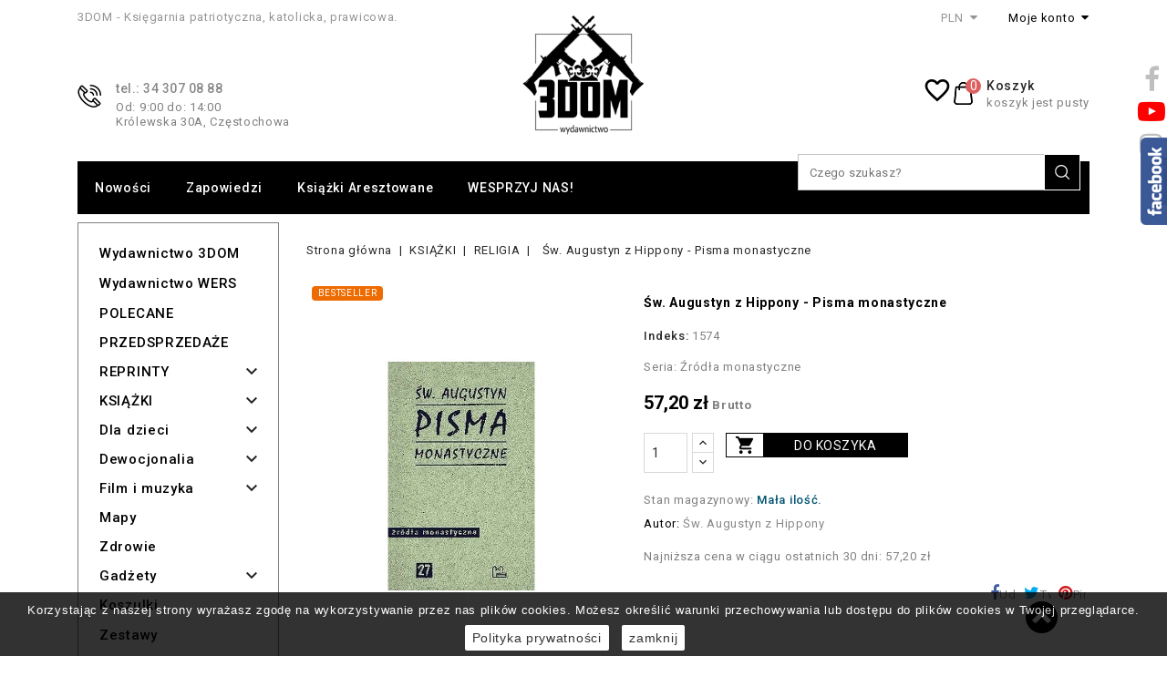

--- FILE ---
content_type: text/html; charset=utf-8
request_url: https://3dom.pro/1574-sw-augustyn-z-hippony-pisma-monastyczne.html
body_size: 33360
content:
<!doctype html>
<html lang="pl">

	<head>
		
			
  <meta charset="utf-8">


  <meta http-equiv="x-ua-compatible" content="ie=edge">



  <link rel="canonical" href="https://3dom.pro/1574-sw-augustyn-z-hippony-pisma-monastyczne.html">

  <title>Św. Augustyn z Hippony - Pisma monastyczne - Sklep wolnościowy 3DOM</title>
  <meta name="description" content="Seria: Źródła monastyczne">
  <meta name="keywords" content="">


    
                  <link rel="alternate" href="https://3dom.pro/1574-sw-augustyn-z-hippony-pisma-monastyczne.html" hreflang="pl">
        



  <meta name="viewport" content="width=device-width, initial-scale=1">



<link rel="icon" type="image/vnd.microsoft.icon" href="/img/favicon-1.ico?1645799047">
<link rel="shortcut icon" type="image/x-icon" href="/img/favicon-1.ico?1645799047">


<!-- Google Tag Manager -->

<script>(function(w,d,s,l,i){w[l]=w[l]||[];w[l].push({'gtm.start':
new Date().getTime(),event:'gtm.js'});var f=d.getElementsByTagName(s)[0],
j=d.createElement(s),dl=l!='dataLayer'?'&l='+l:'';j.async=true;j.src=
'https://www.googletagmanager.com/gtm.js?id='+i+dl;f.parentNode.insertBefore(j,f);
})(window,document,'script','dataLayer','GTM-P8Q3LWV');</script>

<!-- End Google Tag Manager -->

<!-- Codezeel added -->
<link href="//fonts.googleapis.com/css?family=Roboto:100,300,400,500,700" rel="stylesheet">
<link rel="stylesheet" href="https://maxcdn.bootstrapcdn.com/font-awesome/4.5.0/css/font-awesome.min.css">



    <link rel="stylesheet" href="https://secure.przelewy24.pl/skrypty/ecommerce_plugin.css.php" type="text/css" media="all">
  <link rel="stylesheet" href="https://3dom.pro/themes/BookStore/assets/cache/theme-e9623b445.css" type="text/css" media="all">




    <script type="text/javascript" src="https://3dom.pro/themes/BookStore/assets/cache/head-d84360444.js" ></script>


  <script type="text/javascript">
        var blocksearch_type = "top";
        var chartUri = "https:\/\/3dom.pro\/module\/seigipricehistory\/ajax";
        var pixel_fc = "https:\/\/3dom.pro\/module\/pspixel\/FrontAjaxPixel";
        var prestashop = {"cart":{"products":[],"totals":{"total":{"type":"total","label":"Razem","amount":0,"value":"0,00\u00a0z\u0142"},"total_including_tax":{"type":"total","label":"Suma (brutto)","amount":0,"value":"0,00\u00a0z\u0142"},"total_excluding_tax":{"type":"total","label":"Suma (netto)","amount":0,"value":"0,00\u00a0z\u0142"}},"subtotals":{"products":{"type":"products","label":"Produkty","amount":0,"value":"0,00\u00a0z\u0142"},"discounts":null,"shipping":{"type":"shipping","label":"Wysy\u0142ka","amount":0,"value":"Za darmo!"},"tax":{"type":"tax","label":"VAT (wliczony)","amount":0,"value":"0,00\u00a0z\u0142"}},"products_count":0,"summary_string":"0 sztuk","vouchers":{"allowed":1,"added":[]},"discounts":[],"minimalPurchase":0,"minimalPurchaseRequired":""},"currency":{"name":"Z\u0142oty polski","iso_code":"PLN","iso_code_num":"985","sign":"z\u0142"},"customer":{"lastname":null,"firstname":null,"email":null,"birthday":null,"newsletter":null,"newsletter_date_add":null,"optin":null,"website":null,"company":null,"siret":null,"ape":null,"is_logged":false,"gender":{"type":null,"name":null},"addresses":[]},"language":{"name":"Polski (Polish)","iso_code":"pl","locale":"pl-PL","language_code":"pl","is_rtl":"0","date_format_lite":"Y-m-d","date_format_full":"Y-m-d H:i:s","id":1},"page":{"title":"","canonical":null,"meta":{"title":"\u015aw. Augustyn z Hippony - Pisma monastyczne","description":"Seria: \u0179r\u00f3d\u0142a monastyczne","keywords":"","robots":"index"},"page_name":"product","body_classes":{"lang-pl":true,"lang-rtl":false,"country-PL":true,"currency-PLN":true,"layout-left-column":true,"page-product":true,"tax-display-enabled":true,"id-shop-1":true,"product-id-1574":true,"product-\u015aw. Augustyn z Hippony - Pisma monastyczne":true,"product-id-category-13650":true,"product-id-manufacturer-28":true,"product-id-supplier-0":true,"product-available-for-order":true},"admin_notifications":[],"id_shop":1},"shop":{"name":"3Dom","logo":"\/img\/3dom-logo-16457990471.jpg","stores_icon":"\/img\/logo_stores.png","favicon":"\/img\/favicon-1.ico"},"urls":{"base_url":"https:\/\/3dom.pro\/","current_url":"https:\/\/3dom.pro\/1574-sw-augustyn-z-hippony-pisma-monastyczne.html","shop_domain_url":"https:\/\/3dom.pro","img_ps_url":"https:\/\/3dom.pro\/img\/","img_cat_url":"https:\/\/3dom.pro\/img\/c\/","img_lang_url":"https:\/\/3dom.pro\/img\/l\/","img_prod_url":"https:\/\/3dom.pro\/img\/p\/","img_manu_url":"https:\/\/3dom.pro\/img\/m\/","img_sup_url":"https:\/\/3dom.pro\/img\/su\/","img_ship_url":"https:\/\/3dom.pro\/img\/s\/","img_store_url":"https:\/\/3dom.pro\/img\/st\/","img_col_url":"https:\/\/3dom.pro\/img\/co\/","img_url":"https:\/\/3dom.pro\/themes\/BookStore\/assets\/img\/","css_url":"https:\/\/3dom.pro\/themes\/BookStore\/assets\/css\/","js_url":"https:\/\/3dom.pro\/themes\/BookStore\/assets\/js\/","pic_url":"https:\/\/3dom.pro\/upload\/","pages":{"address":"https:\/\/3dom.pro\/adres","addresses":"https:\/\/3dom.pro\/adresy","authentication":"https:\/\/3dom.pro\/logowanie","cart":"https:\/\/3dom.pro\/koszyk","category":"https:\/\/3dom.pro\/index.php?controller=category","cms":"https:\/\/3dom.pro\/index.php?controller=cms","contact":"https:\/\/3dom.pro\/kontakt","discount":"https:\/\/3dom.pro\/rabaty","guest_tracking":"https:\/\/3dom.pro\/sledzenie-zamowien-gosci","history":"https:\/\/3dom.pro\/historia-zamowien","identity":"https:\/\/3dom.pro\/dane-osobiste","index":"https:\/\/3dom.pro\/","my_account":"https:\/\/3dom.pro\/moje-konto","order_confirmation":"https:\/\/3dom.pro\/potwierdzenie-zamowienia","order_detail":"https:\/\/3dom.pro\/index.php?controller=order-detail","order_follow":"https:\/\/3dom.pro\/sledzenie-zamowienia","order":"https:\/\/3dom.pro\/zam\u00f3wienie","order_return":"https:\/\/3dom.pro\/index.php?controller=order-return","order_slip":"https:\/\/3dom.pro\/potwierdzenie-zwrotu","pagenotfound":"https:\/\/3dom.pro\/nie-znaleziono-strony","password":"https:\/\/3dom.pro\/odzyskiwanie-hasla","pdf_invoice":"https:\/\/3dom.pro\/index.php?controller=pdf-invoice","pdf_order_return":"https:\/\/3dom.pro\/index.php?controller=pdf-order-return","pdf_order_slip":"https:\/\/3dom.pro\/index.php?controller=pdf-order-slip","prices_drop":"https:\/\/3dom.pro\/promocje","product":"https:\/\/3dom.pro\/index.php?controller=product","search":"https:\/\/3dom.pro\/szukaj","sitemap":"https:\/\/3dom.pro\/Mapa strony","stores":"https:\/\/3dom.pro\/nasze-sklepy","supplier":"https:\/\/3dom.pro\/dostawcy","register":"https:\/\/3dom.pro\/logowanie?create_account=1","order_login":"https:\/\/3dom.pro\/zam\u00f3wienie?login=1"},"alternative_langs":{"pl":"https:\/\/3dom.pro\/1574-sw-augustyn-z-hippony-pisma-monastyczne.html"},"theme_assets":"\/themes\/BookStore\/assets\/","actions":{"logout":"https:\/\/3dom.pro\/?mylogout="},"no_picture_image":{"bySize":{"cart_default":{"url":"https:\/\/3dom.pro\/img\/p\/pl-default-cart_default.jpg","width":85,"height":107},"small_default":{"url":"https:\/\/3dom.pro\/img\/p\/pl-default-small_default.jpg","width":85,"height":107},"home_default":{"url":"https:\/\/3dom.pro\/img\/p\/pl-default-home_default.jpg","width":222,"height":280},"no_watermark":{"url":"https:\/\/3dom.pro\/img\/p\/pl-default-no_watermark.jpg","width":288,"height":364},"medium_default":{"url":"https:\/\/3dom.pro\/img\/p\/pl-default-medium_default.jpg","width":416,"height":525},"large_default":{"url":"https:\/\/3dom.pro\/img\/p\/pl-default-large_default.jpg","width":634,"height":800}},"small":{"url":"https:\/\/3dom.pro\/img\/p\/pl-default-cart_default.jpg","width":85,"height":107},"medium":{"url":"https:\/\/3dom.pro\/img\/p\/pl-default-no_watermark.jpg","width":288,"height":364},"large":{"url":"https:\/\/3dom.pro\/img\/p\/pl-default-large_default.jpg","width":634,"height":800},"legend":""}},"configuration":{"display_taxes_label":true,"display_prices_tax_incl":true,"is_catalog":false,"show_prices":true,"opt_in":{"partner":false},"quantity_discount":{"type":"discount","label":"Rabat"},"voucher_enabled":1,"return_enabled":0},"field_required":[],"breadcrumb":{"links":[{"title":"Strona g\u0142\u00f3wna","url":"https:\/\/3dom.pro\/"},{"title":"KSI\u0104\u017bKI","url":"https:\/\/3dom.pro\/ksiazki\/"},{"title":"RELIGIA","url":"https:\/\/3dom.pro\/ksiazki\/religia\/"},{"title":"\u015aw. Augustyn z Hippony - Pisma monastyczne","url":"https:\/\/3dom.pro\/1574-sw-augustyn-z-hippony-pisma-monastyczne.html"}],"count":4},"link":{"protocol_link":"https:\/\/","protocol_content":"https:\/\/"},"time":1768675409,"static_token":"9a773acddf4dc30662acd2bc29f88c2c","token":"724e7f2814c878afd13b822f43631e35"};
        var psemailsubscription_subscription = "https:\/\/3dom.pro\/module\/ps_emailsubscription\/subscription";
        var search_url = "https:\/\/3dom.pro\/szukaj";
        var sph_translations = {"reduction":"Cena obni\u017cona o","price":"Cena","unavailable":""};
        var ssa_autocomplete_url = "https:\/\/3dom.pro\/module\/savvysearch\/autocomplete";
        var ssa_currency_blank = 1;
        var ssa_currency_format = null;
        var ssa_currency_sign = "z\u0142";
        var ssa_minchars = 3;
      </script>



  <script type="text/javascript">
	
		var psv = 1.7;
		var default_template = Boolean();
		var instagram_link_type = "page";
		var hide_accessories = Boolean();
		var language_is_rtl = Boolean(0);
	
</script>



<!-- Module Blog PRO for PrestaShop -->

<script type="text/javascript">
    var ajax_url_blockblog = 'https://3dom.pro/module/blockblog/ajax?token=f94a9ba8b861b6d8bddc99bfbc0fd1ccd8b16394';

        var slider_effect_blockblog = 'light_rounded';
    var gallery_autoplay_blockblog = 1;
    var gallery_speed_blockblog = 3000;
    
</script>





    <!-- slider blockblog -->
    
<style>



	#fancytr-blockblog{
		margin: 5px auto 15px;
		display: inline-block;

		/*float: left;*/
	}

	.ft-title {
	    padding: 10px;
	    text-align: left;
	    /*width: px;*/
		width: 797px;
		font-family: 'Bookman Old Style', serif;
		font-size: 25px;
	}
	#ft-buttons-fancytr{
		position: relative;
		right: 10px;
		display: block;
		z-index: 9999;
		bottom: 35px;

	}



	.ft-next, .ft-prev{
		display: block;
		width: 60px;
		height: 60px;
	}


    	.ft-next{
		background-image: url("/modules/blockblog/views/img/fancytr/next.png");
	}
	.ft-prev{
		background-image: url("/modules/blockblog/views/img/fancytr/back.png");
	}
    	.ft-button-fancytr, .ft-button-fancytr-active{
		width: 16px;
		height: 16px;
		display: inline-block;
	}
	.ft-button-fancytr{
		background-image: url("/modules/blockblog/views/img/fancytr/radio_inactive.png");
	}
	.ft-button-fancytr-active{
		background-image: url("/modules/blockblog/views/img/fancytr/radio_active.png");
	}}
</style>


<script type="text/javascript">
    document.addEventListener("DOMContentLoaded", function(event) {
	$(document).ready(function(){

			$('#columns').prepend($('#fancytr-blockblog'));

        var slider_fancytr_width = $('#fancytr-blockblog').width();
        var slider_fancytr_parent_width = $('#fancytr-blockblog').parent().width();


        if (slider_fancytr_width >  slider_fancytr_parent_width)
            slider_fancytr_width = slider_fancytr_parent_width;
        else
            slider_fancytr_width = 797;

        //alert(slider_fancytr_width); 797
        //alert(slider_fancytr_parent_width); 761



        $('#fancytr').jqFancyTransitions({width: slider_fancytr_width,
										  height: 500,
position: "curtain", direction: "random",										navigation: true,
										titleOpacity: 0.6,
										strips: 15,
										links: true });
        $('.ft-title').css('width', slider_fancytr_width);

		


		$( window ).resize(function() {


                setTimeout(function () {




                    //var slider_width = $('#fancytr-blockblog').width();


                    var slider_height = $('#fancytr-blockblog').height();

                    if (slider_fancytr_width >797)
                        slider_fancytr_width = 797;

                    $('#fancytr .ft-fancytr').remove();
                    $('#fancytr #ft-prev-fancytr').remove();
                    $('#fancytr #ft-next-fancytr').remove();

                    $('#ft-buttons-fancytr').remove();
                    $('#ft-title-fancytr').remove();


                    $('#fancytr').jqFancyTransitions({
                        width: slider_fancytr_width,
                        height: 500,
                        position: "curtain", direction: "random",                        navigation: true,
                        titleOpacity: 0.6,
                        strips: 15,
                        links: true
                    });


                    $('#ft-buttons-fancytr').css('width', slider_fancytr_width);

                    $('.ft-title').css('width', slider_fancytr_width);

                    //console.log('call');

                }, 500);





			
		});
		
        setTimeout(function(){
        $('#ft-buttons-fancytr a:first').addClass('ft-button-fancytr-active');
        }, 100);
	});

    });
</script>
    <!-- slider blockblog -->
    


<style type="text/css">

    .button.button-small-blockblog{
        background: #2fb5d2 none repeat scroll 0 0;
        border-color: #2fb5d2;
        border-radius:5px;
    }

    .button.button-small-blockblog:hover{
        background: #00cefd none repeat scroll 0 0;
        border-color: #00cefd;
    }

    .button.button-small-blockblog span, .button.button-small-blockblog b{
         border: 1px solid #2fb5d2;
     }

    .button.button-small-blockblog span:hover, .button.button-small-blockblog b:hover{
        border: 1px solid #00cefd;
    }

    .button-mini-blockblog, .button_mini_custom{
        background-color: #2fb5d2;
        border-radius:5px;
    }

    .button-mini-blockblog:hover, .button_mini_custom:hover{background-color: #00cefd;}

</style>



<!-- Module Blog PRO for PrestaShop -->
<script type="text/javascript">
	
	var FancyboxI18nClose = "Zamknij";
	var FancyboxI18nNext = "Next";
	var FancyboxI18nPrev = "Previous";
	var current_link = "http://3dom.pro/";		
	var currentURL = window.location;
	currentURL = String(currentURL);
	currentURL = currentURL.replace("https://","").replace("http://","").replace("www.","").replace( /#\w*/, "" );
	current_link = current_link.replace("https://","").replace("http://","").replace("www.","");
	var text_warning_select_txt = "Please select One to remove?";
	var text_confirm_remove_txt = "Are you sure to remove footer row?";
	var close_bt_txt = "Zamknij";
	var list_menu = [];
	var list_menu_tmp = {};
	var list_tab = [];
	var isHomeMenu = 0;
	
</script><script type="text/javascript">
	var ets_ct7_recaptcha_enabled = 1;
		var ets_ct7_recaptcha_v3 = 0;
	var ets_ct7_recaptcha_key = "6LdYUQAVAAAAAF-mCQNLo4JWbPtVIcga40ATwYIz";
	</script>
	<script src="https://www.google.com/recaptcha/api.js?hl=pl"></script>
<script type="text/javascript">

var url_basic_ets ='https://3dom.pro/';
var link_contact_ets ='https://3dom.pro/module/ets_contactform7/contact';

</script><!-- Facebook Pixel Code -->

    <script>

    !function(f,b,e,v,n,t,s)
    {if(f.fbq)return;n=f.fbq=function(){n.callMethod? n.callMethod.apply(n,arguments):n.queue.push(arguments)};
    if(!f._fbq)f._fbq=n;n.push=n;n.loaded=!0;n.version='2.0';n.agent='plprestashop-download'; // n.agent to keep because of partnership
    n.queue=[];t=b.createElement(e);t.async=!0;
    t.src=v;s=b.getElementsByTagName(e)[0];
    s.parentNode.insertBefore(t,s)}(window, document,'script', 'https://connect.facebook.net/en_US/fbevents.js');
    fbq('init', '339539559773950');
    fbq('track', 'PageView');

    </script>

<noscript>
<img height="1" width="1" style="display:none" src="https://www.facebook.com/tr?id=339539559773950&ev=PageView&noscript=1"/>
</noscript>

<!-- End Facebook Pixel Code -->

<!-- DO NOT MODIFY -->
<!-- End Facebook Pixel Code -->

<!-- Set Facebook Pixel Product Export -->
    <meta property="og:title" content="Św. Augustyn z Hippony - Pisma monastyczne">
    <meta property="og:description" content="Seria: Źródła monastyczne">
    <meta property="og:url" content="https://3dom.pro/1574-sw-augustyn-z-hippony-pisma-monastyczne.html">
    <meta property="og:image" content="https://3dom.pro/786-medium_default/sw-augustyn-z-hippony-pisma-monastyczne.jpg">
    <meta property="product:brand" content="Tyniec">
    <meta property="product:availability" content="In stock">
    <meta property="product:condition" content="new">
    <meta property="product:price:amount" content="57.2">
    <meta property="product:price:currency" content="PLN">
    <meta property="product:retailer_item_id" content="1574">
<!-- END OF Set Facebook Pixel Product Export -->


<script>
fbq('track', 'ViewContent', {content_name: 'Sw. Augustyn z Hippony - Pisma monastyczne (PL)', content_ids: ['1574'], content_type: 'product', value: 57.2, currency: 'PLN'});
</script>


<script type="text/javascript">
//<![CDATA[
var active_tab      = "#affiliation_tab_1";
var ok_label        = "Ok";
var req_error_msg   = "You must agree to the terms and condidions of Affiliate Program.";
var affCurrencySign    = "zł";
var affCurrencyRate    = 1;
var affCurrencyFormat  = 0;
var affCurrencyBlank   = 1;

var error = "<p class='error alert alert-danger'>Please select a Payment method.</p>";
var min_error  = "<p class='warning alert alert-warning'>Please select an amount. Minimum amount to withdraw : 50,00 zł</p>";
var min_wd = "50";
var affCurrencySign = "PLN";
//]]>
</script>
    <!-- Google Optimize Page Hiding-->
    <style>.optimize-loading {opacity: 0 !important} </style>
    <script data-keepinline>
        
        (function(a,s,y,n,c,h,i,d,e){
            s.className+=' '+y;h.start=1*new Date;
            h.end=i=function(){s.className=s.className.replace(RegExp(' ?'+y),'')};
            (a[n]=a[n]||[]).hide=h;setTimeout(function(){i();h.end=null},c);
            h.timeout=c;
        })
        
        (window,document.documentElement,'optimize-loading','dataLayer',4000,{'GTM-KB6KQLK':true});
    </script>
<!-- Global site tag (gtag.js) - Google Analytics -->
<script async src='https://www.googletagmanager.com/gtag/js?id=UA-72949757-1' data-keepinline></script>
<script data-keepinline>
    
    window.dataLayer = window.dataLayer || [];
    function gtag(){dataLayer.push(arguments);}
    gtag('js', new Date());
    
</script>
<script>window._edrone = window._edrone || {}; _edrone.app_id="5f1fda8b96da9";(function(srcjs) {
  _edrone.platform = "prestashop"
  _edrone.action_type = "other"
  window._edrone_send_handler = function() {
    _edrone.first_run = false;
    var request = new XMLHttpRequest();
    var url = _edrone.edrone_ajax_shop_url ? _edrone.edrone_ajax_shop_url : window.location.origin
    request.open('GET', url + '/index.php?fc=module&module=edrone&controller=edroneUserSessionData', true);
    request.onreadystatechange = function() {
      if (this.readyState === 4) {
        if (this.status >= 200 && this.status < 400) {
          var data = JSON.parse(this.responseText);
          window._edrone.app_id = data.app_id;
          window._edrone.email = data.email;
          window._edrone.first_name = data.first_name;
          window._edrone.last_name = data.last_name;
          window._edrone.country = data.country;
          window._edrone.version = data.version;
          window._edrone.platform_version = data.platform_version;
          window._edrone.shop_lang = data.shop_lang;
          window._edrone.init();
        }
      }
    };
    request.send();
    request = null;
  }
  var doc = document.createElement("script");
  doc.type = "text/javascript";
  doc.async = true;
  doc.src = ("https:" == document.location.protocol ? "https:" : "http:") + srcjs;
  var s = document.getElementsByTagName("script")[0];
  s.parentNode.insertBefore(doc, s);
})("//d3bo67muzbfgtl.cloudfront.net/edrone_2_0.js");
</script><script type="text/javascript">_edrone.product_titles="%C5%9Aw.+Augustyn+z+Hippony+-+Pisma+monastyczne"</script>
<script type="text/javascript">_edrone.product_images="http%3A%2F%2F3dom.pro%2Fimg%2Fp%2F7%2F8%2F6%2F786.jpg"</script>
<script type="text/javascript">_edrone.product_images="http%3A%2F%2F3dom.pro%2Fimg%2Fp%2F7%2F8%2F6%2F786.jpg"</script>
<script type="text/javascript">_edrone.product_ids="1574"</script>
<script type="text/javascript">_edrone.product_skus="1574"</script>
<script type="text/javascript">_edrone.product_category_ids="13649~13650~13691~13847"</script>
<script type="text/javascript">_edrone.product_category_names="KSI%C4%84%C5%BBKI%7ERELIGIA%7EKlasyka%7Eexport"</script>
<script type="text/javascript">_edrone.product_urls="https%3A%2F%2F3dom.pro%2F1574-sw-augustyn-z-hippony-pisma-monastyczne.html"</script>
<script type="text/javascript">_edrone.action_type="product_view"</script>
<script>if (typeof(ajaxCart) === "object") {
  ajaxCart.newAdd = ajaxCart.add;
  ajaxCart.add = function(idProduct, idCombination, addedFromProductPage, callerElement, quantity, whishlist) {
    $("body").ajaxComplete(function(e, xhr, options) {
      var url = _edrone.edrone_ajax_shop_url ? _edrone.edrone_ajax_shop_url : window.location.origin
      $(e.currentTarget).unbind("ajaxComplete");
      $.ajax({
        url: url + "/index.php?fc=module&module=edrone&controller=edroneAddToCartAjax",
        dataType: "json"
      }).done(function(data) {
        try {
          _edrone.action_type = data.action_type
          _edrone.product_category_ids = data.product_category_ids
          _edrone.product_category_names = data.product_category_names
          _edrone.product_ids = data.product_ids
          _edrone.product_images = data.product_images
          _edrone.product_skus = data.product_skus
          _edrone.product_titles = data.product_titles
          _edrone.init();
        } catch (e) {
          console.log("Failed to get product data.")
        }
      })
    })
    ajaxCart.newAdd(idProduct, idCombination, addedFromProductPage, callerElement, quantity, whishlist);
  }
}
</script>    <style></style><script type="text/javascript">var ssa_autocomplete_template ="<# var prop = item['prop'] || {}; #><# if (item.bid==='word') { #><# if (item.type==='header') { #><#= item.label #><# if ('total' in prop) { #><span> (<#= prop.total #>)<\/span><# } #><# } #><# if (item.type==='item') { #><a class='ssa-item-highlight' <# if (item.link) { #>href=\"<#= item.link #>\"<# } #>><#= item.label #><\/a><# } #><# if (item.type==='total') { #><# if ('total' in prop) { #><div class='ssa-total-found'><# if (item.link) { #><a href=\"<#= item.link #>\"><# } #><span>Poka\u017c wszystkie<\/span><# if (item.link) { #><\/a><# } #><\/div><# } #><# } #><# } #><# if (item.bid==='cms') { #><# if (item.type==='header') { #><#= item.label #><# if ('total' in prop) { #><span> (<#= prop.total #>)<\/span><# } #><# } #><# if (item.type==='item') { #><a class='ssa-item-highlight' <# if (item.link) { #>href=\"<#= item.link #>\"<# } #>><#= item.label #><\/a><# } #><# if (item.type==='total') { #><# if ('total' in prop) { #><div class='ssa-total-found'><# if (item.link) { #><a href=\"<#= item.link #>\"><# } #><span>Poka\u017c wszystkie<\/span><# if (item.link) { #><\/a><# } #><\/div><# } #><# } #><# } #><#  if (item.bid==='namemf') { #><# if (item.type==='header') { #><#= item.label #><# if ('total' in prop) { #><span> (<#= prop.total #>)<\/span><# } #><# } #><# if (item.type==='item') { #><a class='ssa-item-highlight' <# if (item.link) { #>href=\"<#= item.link #>\"<# } #> ><#= item.label #><\/a>    <# if (prop.label_nmf)  { #><# if (prop.link_nmf)  { #><a href=\"<#= prop.link_nmf #>\"> (<#= prop.label_nmf #>)<\/a><# } else { #><span > (<#= prop.label_nmf #>)<\/span><# } #><# } #><# } #><# if (item.type==='total') { #><# if ('total' in prop) { #><div class='ssa-total-found'><# if (item.link) { #><a href=\"<#= item.link #>\"><# } #><span>Poka\u017c wszystkie<\/span><# if (item.link) { #><\/a><# } #><\/div><# } #><# } #><# } #><#  if (item.bid==='mfr') { #><# if (item.type==='header') { #><#= item.label #><# if ('total' in prop) { #><span> (<#= prop.total #>)<\/span><# } #><# } #><# if (item.type==='item') { #><a class='ssa-item-highlight' <# if (item.link) { #>href=\"<#= item.link #>\"<# } #> ><#= item.label #> <# if (item.prod_qty)  { #> (<#= item.prod_qty #>) <# } #><\/a><# if (prop.label_mfr)  { #><# if (prop.link_mfr)  { #><a href=\"<#= prop.link_mfr #>\"> (<#= prop.label_mfr #>)<\/a><# } else { #><span > (<#= prop.label_mfr #>)<\/span><# } #><# } #><# } #><# if (item.type==='total') { #><# if ('total' in prop) { #><div class='ssa-total-found'><# if (item.link) { #><a href=\"<#= item.link #>\"><# } #><span>Poka\u017c wszystkie<\/span><# if (item.link) { #><\/a><# } #><\/div><# } #><# } #><# } #><#  if (item.bid==='namecat') { #><# if (item.type==='header') { #><#= item.label #><# if ('total' in prop) { #><span> (<#= prop.total #>)<\/span><# } #><# } #><# if (item.type==='item') { #><# if (prop.cat_full)  { #><# for (var i=0; i<prop.cat_full.length; i++) { #><# if (prop.cat_full[i].link_pcat)  { #><a class='ssa-item-highlight' href=\"<#= prop.cat_full[i].link_pcat #>\"> <#= prop.cat_full[i].label_pcat #><# if (prop.cat_full.length > (i+1)) { #> \/ <# } #><\/a><# } else { #><span class='ssa-item-highlight'> <#= prop.cat_full[i].label_pcat #><# if (prop.cat_full.length > (i+1)) { #> \/ <# } #><\/span><# } #><# } #><# } else { #><a class='ssa-item-highlight' <# if (item.link) { #>href=\"<#= item.link #>\"<# } #> ><#= item.label #><\/a><# if (prop.label_mcat)  { #><# if (prop.link_mcat)  { #><a href=\"<#= prop.link_mcat #>\"> (<#= prop.label_mcat #>)<\/a><# } else { #><span > (<#= prop.label_mcat #>)<\/span><# } #><# } #><# } #><# } #><# if (item.type==='total') { #><# if ('total' in prop) { #><div class='ssa-total-found'><# if (item.link) { #><a href=\"<#= item.link #>\"><# } #><span>Poka\u017c wszystkie<\/span><# if (item.link) { #><\/a><# } #><\/div><# } #><# } #><# } #><#  if (item.bid==='cat') { #><# if (item.type==='header') { #><#= item.label #><# if ('total' in prop) { #><span> (<#= prop.total #>)<\/span><# } #><# } #><# if (item.type==='item') { #><a class='ssa-item-highlight' <# if (item.link) { #>href=\"<#= item.link #>\"<# } #> ><#= item.label #><\/a><# if (prop.label_mcat)  { #><# if (prop.link_mcat)  { #><a href=\"<#= prop.link_mcat #>\"> (<#= prop.label_mcat #>)<\/a><# } else { #><span > (<#= prop.label_mcat #>)<\/span><# } #><# } #><# } #><# if (item.type==='total') { #><# if ('total' in prop) { #><div class='ssa-total-found'><# if (item.link) { #><a href=\"<#= item.link #>\"><# } #><span>Poka\u017c wszystkie<\/span><# if (item.link) { #><\/a><# } #><\/div><# } #><# } #><# } #><# if (item.bid==='prodsimp') { #><# if (item.type==='header') { #><#= item.label #><# if ('total' in prop) { #><span> (<#= prop.total #>)<\/span><# } #><# } #><# if (item.type==='item') { #><a class='ssa-item-highlight' <# if (item.link) { #>href=\"<#= item.link #>\"<# } #> ><#= item.label #><\/a><# if (prop.label_cat)  { #><# if (prop.link_cat)  { #><a href=\"<#= prop.link_cat #>\"> (<#= prop.label_cat #>)<\/a><# } else { #><span> (<#= prop.label_cat #>)<\/span><# } #><# } #><# } #><# if (item.type==='total') { #><# if ('total' in prop) { #><div class='ssa-total-found'><# if (item.link) { #><a href=\"<#= item.link #>\"><# } #><span>Poka\u017c wszystkie<\/span><# if (item.link) { #><\/a><# } #><\/div><# } #><# } #><# } #><# if (item.bid==='prod') { #><# if (item.type==='groupcat') { #><a class='ssa-item-highlight' <# if (item.link) { #>href=\"<#= item.link #>\"<# } #> ><#= item.label #><# if (prop.label_mcat) { #><span class='ssa-item-button' <# if (prop.link_mcat) { #>data-link=\"<#= prop.link_mcat #>\"<# } #>> (<#= prop.label_mcat #>)<\/span><# } #><\/a><# } #><# if (item.type==='header') { #><#= item.label #><# if ('total' in prop) { #><span> (<#= prop.total #>)<\/span><# } #><# } #><# if (item.type==='item') { #><# if (item.link) { #><a class='ssa-autocomplete-product-link' href=\"<#= item.link #>\"><\/a><div class='ssa-autocomplete-product' href=\"<#= item.link #>\"><div class='ssa-table'><div class='ssa-table-row'><# if (prop.image_link) { #><div class='ssa-image ssa-table-cell'><div><img src=\"<#= prop.image_link #>\" \/><\/div><\/div><# } #><div class='ssa-content ssa-table-cell'><# if ('rating' in prop) { #><div class='ssa-rating clearfix'><# for (var i=0; i<5; i++) { #><# if (prop.rating <= i) { #><div class='star'><\/div><# } else { #><div class='star star_on'><\/div><# } #><# } #><\/div><# } #><# if (prop.title) { #><div class='ssa-name'><#= prop.title #><\/div><# } #><# if (prop.label_cat) { #><div class='ssa-product-categories'><a <# if (prop.link_cat) { #>href=\"<#= prop.link_cat #>\"<# } #> ><#= prop.label_cat #><\/a><# if (prop.label_mcat)  { #><# if (prop.link_mcat)  { #><a href=\"<#= prop.link_mcat #>\"> (<#= prop.label_mcat #>)<\/a><# } else { #><span > (<#= prop.label_mcat #>)<\/span><# } #><# } #><\/div><# } #><#  if (prop.desc) { #><div class='ssa-description'><#= prop.desc #><\/div><# } #><#  if ( window.ssa_has_addcart && !prop.hide_add_cart ) { #><#  if ( prop.cart_qty ) { #><div class='ssa-add-cart ssa-item-button' title=\"Dodaj do koszyka\" data-id_product=\"<#= prop.id_product #>\" data-minimal_quantity=\"<#= prop.cart_min_qty #>\"><i class='icon-shopping-cart'><\/i><i class='material-icons shopping-cart'>shopping_cart<\/i><\/div><# } else { #><# } #><# } #><#  if (prop.price) { #><#  var new_price = prop.price;var old_price = prop.old_price || new_price;var reduction = parseInt(prop.reduction, 10) || 0;var has_reduction=(reduction > 0 && new_price < old_price );var formatted_reduction = !has_reduction ? '' : reduction +'%';#><div class='ssa-price-block'><div class='ssa-new-price'><#= new_price #><\/div><#  if (has_reduction) { #><div class='ssa-old-price'><#= old_price #><\/div><div class='ssa-reduce-percent-price'><#= formatted_reduction #><\/div><# } #><\/div><# } #><div class='ssa-qty-block'><#  if ( 'qty' in prop ) { #><div class='ssa-qty'>Qty: <#= prop.qty #><\/div><# } #><#  if ( 'min_qty' in prop ) { #><div class='ssa-min-qty'>Min qty: <#= prop.min_qty #><\/div><# } #><\/div><\/div><\/div><\/div><\/div><# } #><# } #><# if (item.type==='total') { #><# if ('total' in prop) { #><div class='ssa-total-found'><# if (item.link) { #><a href=\"<#= item.link #>\"><# } #><span>Poka\u017c wszystkie<\/span><# if (item.link) { #><\/a><# } #><\/div><# } #><# } #><# } #><# if (item.bid === 'notfound') { #><# if (item.type==='item') { #><# if (item.link) { #><div class='ssa-notfound'><a href=\"<#= item.link #>\"><span><#= item.label #><\/span><\/a><\/div><# } else { #><a><span><#= item.label #><\/span><\/a><# } #><# } #><# } #>";</script><?php
/**
 * NOTICE OF LICENSE
 *
 * Smartsupp live chat - official plugin. Smartsupp is free live chat with visitor recording. 
 * The plugin enables you to create a free account or sign in with existing one. Pre-integrated 
 * customer info with WooCommerce (you will see names and emails of signed in webshop visitors).
 * Optional API for advanced chat box modifications.
 *
 * You must not modify, adapt or create derivative works of this source code
 *
 *  @author    Smartsupp
 *  @copyright 2021 Smartsupp.com
 *  @license   GPL-2.0+
**/ 
?>
<script type="text/javascript">
            var _smartsupp = _smartsupp || {};
            _smartsupp.key = '06dfc857675e4295e0676b9a8be1339c68eb097b';
_smartsupp.cookieDomain = '.3dom.pro';
_smartsupp.sitePlatform = 'Prestashop 1.7.6.3';
window.smartsupp||(function(d) {
                var s,c,o=smartsupp=function(){ o._.push(arguments)};o._=[];
                s=d.getElementsByTagName('script')[0];c=d.createElement('script');
                c.type='text/javascript';c.charset='utf-8';c.async=true;
                c.src='//www.smartsuppchat.com/loader.js';s.parentNode.insertBefore(c,s);
            })(document);
            </script><script type="text/javascript">_smartsupp.offsetY = 50;</script>
<script type="application/ld+json">
{ "@context" : "http://schema.org",
  "@type" : "Organization",
  "legalName" : "Wydawnictwo 3DOM",
  "description" : "Księgarnia patriotyczna, katolicka, prawicowa.",
  "url" : "https://3dom.pro/",
  "logo" : "https://3dom.pro/img/3dom-logo-16457990471.jpg",
  "email" : "kontakt@3dom.pro",
  "address" : {
    "@type" : "PostalAddress",
    "streetAddress" : "Królewska 30A",
    "addressLocality" : "Częstochowa",
    "addressRegion" : "Śląskie",
    "addressCountry" : "Polska",
    "postalCode" : "42-202"
  },
  "contactPoint" : [{
    "@type" : "ContactPoint",
    "telephone" : "+48 34 307 08 88",
    "contactType" : "customer service"
  }],
  "geo": {
    "@type": "GeoCoordinates",
    "latitude": "50.79193",
    "longitude": "19.11370"
  },
  "sameAs" : [
    "http://www.facebook.com/3DOMpro",            "https://www.youtube.com/user/3DOM",        "https://www.instagram.com/"    ]
}
</script>





		
  <meta property="og:type" content="product">
  <meta property="og:url" content="https://3dom.pro/1574-sw-augustyn-z-hippony-pisma-monastyczne.html">
  <meta property="og:title" content="Św. Augustyn z Hippony - Pisma monastyczne">
  <meta property="og:site_name" content="3Dom">
  <meta property="og:description" content="Seria: Źródła monastyczne">
  <meta property="og:image" content="https://3dom.pro/786-large_default/sw-augustyn-z-hippony-pisma-monastyczne.jpg">
  <meta property="product:pretax_price:amount" content="54.47619">
  <meta property="product:pretax_price:currency" content="PLN">
  <meta property="product:price:amount" content="57.2">
  <meta property="product:price:currency" content="PLN">
    <meta property="product:weight:value" content="0.642000">
  <meta property="product:weight:units" content="kg">
  
	</head>

	<body id="product" class="lang-pl country-pl currency-pln layout-left-column page-product tax-display-enabled id-shop-1 product-id-1574 product-Sw-augustyn-z-hippony-pisma-monastyczne product-id-category-13650 product-id-manufacturer-28 product-id-supplier-0 product-available-for-order">

	 
<!-- Google Tag Manager (noscript) -->
<noscript><iframe src="https://www.googletagmanager.com/ns.html?id=GTM-P8Q3LWV"
height="0" width="0" style="display:none;visibility:hidden"></iframe></noscript>
<!-- End Google Tag Manager (noscript) --> 
		
		
		  
		

		<main id="page">
			<div class="page-container container">
			
							
	  		
			
			<header id="header">
				
					


 

<div 
  id="fb-side-like"
  style='background-image: url("/img/fb-sidebar-right-plain.png"); background-repeat: no-repeat; position: fixed; top: 21%; right: -212px; width: 241px; height:220px; z-index: 99999; cursor: pointer;'
>
  <div
    id="fb-side-likebox"
    style="position: absolute; left: 30px; width: 241px; height:220px; background: rgb(255, 255, 255); padding: 10px;"
  >
    <div
      style="width:191px; display:block; margin:0px; border: 1px solid #FFFFFF; background:#FFFFFF"
    >
      <div
        class="fb-page fb_iframe_widget"
        data-small-header="false"
        data-hide-cover="false"
        data-width="191"
        adapt_container_width="true"
        data-height="300"
        data-href="https://www.facebook.com/3DOMpro/"
        data-hide-cta="false"
        data-show-facepile="false"
        data-show-posts="false"
        fb-xfbml-state="rendered"
        fb-iframe-plugin-query="adapt_container_width=true&app_id=&container_width=189&height=300&hide_cover=false&hide_cta=false&href=https%3A%2F%2Fwww.facebook.com%2F3DOMpro%2F&locale=en_US&sdk=joey&show_facepile=true&show_posts=false&small_header=false&width=191"
      >
        <span style="vertical-align: bottom; width: 189px; height: 196px;"
          ><iframe
            name="f37c3eac6820f8c"
            width="191px"
            height="300px"
            title="fb:page Facebook Social Plugin"
            frameborder="0"
            allowtransparency="true"
            allowfullscreen="true"
            scrolling="no"
            allow="encrypted-media"
            src="https://www.facebook.com/v2.3/plugins/page.php?adapt_container_width=true&app_id=&channel=https%3A%2F%2Fstaticxx.facebook.com%2Fconnect%2Fxd_arbiter.php%3Fversion%3D44%23cb%3Df519956b8daf78%26domain%3D3DOMpro%26origin%3Dhttps%253A%252F%252F3DOMpro%252Ff21442896189d6c%26relation%3Dparent.parent&container_width=189&height=300&hide_cover=false&hide_cta=false&href=https%3A%2F%2Fwww.facebook.com%2F3DOMpro%2F&locale=en_US&sdk=joey&show_facepile=false&show_posts=false&small_header=false&width=191"
            style="border: none; visibility: visible; width: 189px; height: 196px;"
            class=""
          ></iframe
        ></span>
      </div>
    </div>
  </div>

 
</div>
<!-- Google Tag Manager (noscript) -->
<noscript><iframe src="https://www.googletagmanager.com/ns.html?id=GTM-P8Q3LWV"
height="0" width="0" style="display:none;visibility:hidden"></iframe></noscript>
<!-- End Google Tag Manager (noscript) -->

  <div class="header-banner">
    
  </div>



<nav class="header-nav">
	<div class="left-nav">
		<!-- MODULE CZ - CMS HEADER Nav BLOCK  -->
<div id="cznavcmsblock" class="nav-cms-block"> 
	 
		<p style="text-align: left;">3DOM - Księgarnia patriotyczna, katolicka, prawicowa.</p>
	</div>
<!-- /MODULE Block cmsczcmsheadernavblockinfo -->

	</div>
	
	<div class="right-nav">
		
<div class="currency-selector dropdown js-dropdown">
		<span class="expand-more _gray-darker" data-toggle="dropdown" aria-haspopup="true" aria-expanded="false" id="currency-dropdown">
		PLN
		<span class="expand-more dropdown-arrow"></span>
	</span>
	<ul class="dropdown-menu" aria-labelledby="currency-dropdown">
			<li >
			<a title="Euro" rel="nofollow" href="https://3dom.pro/1574-sw-augustyn-z-hippony-pisma-monastyczne.html?SubmitCurrency=1&amp;id_currency=2" class="dropdown-item">EUR</a>
		</li>
			<li  class="current" >
			<a title="Złoty polski" rel="nofollow" href="https://3dom.pro/1574-sw-augustyn-z-hippony-pisma-monastyczne.html?SubmitCurrency=1&amp;id_currency=1" class="dropdown-item">PLN</a>
		</li>
		</ul>
</div>  <div class="user-info dropdown js-dropdown">
  	<span class="user-info-title expand-more _gray-darker" data-toggle="dropdown"><span class="account_text">Moje konto</span></span>
    <ul class="dropdown-menu">
	      <li>
	  <a
        class="dropdown-item"
		href="https://3dom.pro/moje-konto"
        title="Zaloguj się do swojego konta klienta"
        rel="nofollow"
      >
        <span>Zaloguj się</span>
      </a>
	  </li>
        
	</ul>
  </div>
	</div>
</nav>



	<div class="header-top">
		<div class="header_logo">
			<a href="https://3dom.pro/">
			<img class="logo img-responsive" src="/img/3dom-logo-16457990471.jpg" alt="3Dom">
			</a>
		</div>

		<script type="text/javascript">
    var sfl_shortlist_text = "Dodaj do ulubionych";
    var sfl_already_added_text= "Usuń z ulubionych";
    var sry_txt = "Przepraszam";
    var no_sfl_data = "Dodaj pierwszy produkt do ulubionych.";
    var no_rviewed_data = "Nie znaleziono ostatnio oglądane produkty.";
    var try_again_msg = "Przepraszam! Spróbuj ponownie po pewnym czasie.";
    var request_failed_msg = "żądanie nie powiodło się";
    var product_remove_msg = "Wystąpił błąd podczas usuwania produktu.";
    var ajaxurl = "https://3dom.pro/module/saveforlater/ajaxhandler";     var buy_button_background = "#134baa";
    var saveforlater_enable = 1;    
    var sfl_already_added_products = [];  //to be add
            sfl_already_added_products.push(0);
        
</script>
<div id='sfl_add_product'> 
    <input type="hidden" name="sfl_shortproduct_id" id='sfl_shortproduct_id' value="0">
</div>


<style>
    .stored-settings
    {
        -moz-box-shadow: 0 0 0 4px #dedede;
        -webkit-box-shadow: 0 0 0 4px #dedede;
        box-shadow: 0 0 0 4px #dedede;
    }
</style>

    <div class="bottom_bar" style="background: transparent;">
                    <span class='bar_item'>
                <span class='velsof_item' id="border_short">
                    <span class="bar_icons" id='shortlist_icon'></span> 
                    <span class="bar_text"></span>
                   
                </span>
                <span class="velsof_popup stored-settings" id="short_popup">

               
                 
                 <span class="circleCount" id="shortlist_count" style="visibility: visible;">0</span>
                    <div class="headers">
                        <div class="main_header">
                            <label style='color: #000000;  '>Ulubione produkty</label>
                            <span class="list_count" id="short_count">(<label>0</label>)</span>
                            <a title="Blisko" id="hide_short" class="close_popup">
                            <i class="fa fa-times-circle"></i>
                            </a>
                        </div>
                    </div>
                    <div class="velsof_product_list" id="velsof_list">
                        <div class="velsof_container">
                            <div class="ajax_loader">
                                <div id="loading_img" align="center">
                                    <img src="https://3dom.pro/modules/saveforlater/views/img/loading.gif" style="opacity: 1;"> 
                                </div>
                            </div>
                                                            <div class="no_data">
                                   
                                   <p> Dodaj pierwszy produkt do ulubionych. </p>
                                </div>
                                        
                        </div>        
                    </div>
                </span>
           
            </span>
            </div>

<div id="desktop_cart">
  <div class="blockcart cart-preview inactive" data-refresh-url="//3dom.pro/module/ps_shoppingcart/ajax">
	  	<div class="search-icon-mobile">
			<span class="material-icons">
				search
			</span>
		</div>
		<div class="fav-container">
        <div class="favorite_prod view-wsmodal" >
          <i class="material-icons heart-icon"></i>
        </div>
	</div>
    <div class="header blockcart-header dropdown js-dropdown">
		 
		<a class="shopping-cart" rel="nofollow" href="//3dom.pro/koszyk?action=show" >
			<span class="hidden-sm-down">Koszyk</span>
			<span class="cart-products-count hidden-sm-down">
									Koszyk jest pusty
											</span>
			<span class="mobile-count">0</span>
		</a>
		 
		
	      </div>
</div>
</div><!-- MODULE CZ - CMS HEADER BLOCK  -->
<div id="czheadercmsblock" class="header-cms-block">
	 
		<div class="header-cms">
<div class="contact-info"><a href="tel:343070888">tel.: 34 307 08 88</a></div>
<div class="shop-time">Od: 9:00 do: 14:00</div>
<div class="shop-time">Królewska 30A, Częstochowa</div>
</div>
	</div>
<!-- /MODULE Block cmsczcmsheaderblockinfo -->
	<nav data-megamenu-id="2" class="leo-megamenu cavas_menu navbar navbar-default enable-canvas " role="navigation">
			<!-- Brand and toggle get grouped for better mobile display -->
			<div class="navbar-header">
				<button type="button" class="navbar-toggler hidden-lg-up" data-toggle="collapse" data-target=".megamenu-off-canvas-2">

					&#9776;
					<!--
					<span class="icon-bar"></span>
					<span class="icon-bar"></span>
					<span class="icon-bar"></span>
					-->
				</button>
				<span class="menu-label  hidden-lg-up">Menu</span>
			</div>
			<!-- Collect the nav links, forms, and other content for toggling -->
						<div class="leo-top-menu collapse navbar-toggleable-md megamenu-off-canvas megamenu-off-canvas-2"><ul class="nav navbar-nav megamenu horizontal"><li class="nav-item   " ><a href="https://3dom.pro/index.php?controller=newproducts" target="_self" class="nav-link has-category"><span class="menu-title">Nowości</span></a></li><li class="nav-item   " ><a href="https://3dom.pro/info/zapowiedzi.html" target="_self" class="nav-link has-category"><span class="menu-title">Zapowiedzi</span></a></li><li class="nav-item   " ><a href="https://3dom.pro/ksiazki/ksiazki-aresztowane/" target="_self" class="nav-link has-category"><span class="menu-title">Książki Aresztowane</span></a></li><li class="nav-item   " ><a href="https://3dom.pro/info/wesprzyj-nas.html" target="_self" class="nav-link has-category"><span class="menu-title">WESPRZYJ NAS!</span></a></li></ul></div>
	</nav>
	<script type="text/javascript">
	// <![CDATA[				
			// var type="horizontal";
			// checkActiveLink();
			// checkTarget();
			list_menu_tmp.id = '2';
			list_menu_tmp.type = 'horizontal';
	// ]]>
	
									
				// offCanvas();
				// var show_cavas = 1;
				// console.log('testaaa');
				// console.log(show_cavas);
				list_menu_tmp.show_cavas =1;
			
		
				
		list_menu_tmp.list_tab = list_tab;
		list_menu.push(list_menu_tmp);
		list_menu_tmp = {};	
		list_tab = {};
		
	</script>

  <div class="block-social">
    <ul>
              <li class="facebook"><a href="https://www.facebook.com/3DOMpro/" target="_blank"><span>Facebook</span></a></li>
              <li class="youtube"><a href="https://www.youtube.com/channel/UCCKABNZha3256d8FDjaxwKw" target="_blank"><span>YouTube</span></a></li>
              <li class="instagram"><a href="https://www.instagram.com/3dompro/?hl=pl" target="_blank"><span>Instagram</span></a></li>
          </ul>
  </div>


<div class='col-lg-4 col-md-5 col-sm-12 search-widget'>
    <div class="search_toggle">
        <form method="get" action="https://3dom.pro/szukaj">
            <input type="hidden" name="controller" value="search" />
            <input type="hidden" name="orderby" value="position" />
            <input type="hidden" name="orderway" value="desc" />

            
            <div class="ssa-nav-right">
                <button type="submit" name="ssa_submit" class='btn btn-default button-search ssa-button-search'><span class='material-icons search'></span></button>
            </div>
            <div class="ssa-nav-fill">
                <div class="ssa-nav-search-field">
                    <input type="text" class='ssa-search-query ssa-search-query-input form-control'
                           name="search_query"
                           value=""
                           placeholder="Czego szukasz?" />
                </div>
            </div>
        </form>
    </div>
</div>
					
		<div class="header-nav-fullwidth">
				
		</div>
	</div>	

<nav id="additional-navbar" class="navbar"><ul class="navbar-nav mr-auto"><li class="nav-item"><a href="https://3dom.pro/index.php?controller=newproducts">Nowości</a></li><li class="nav-item"><a href="https://3dom.pro/index.php?controller=pricesdrop">Promocje</a></li><li class="nav-item"><a href="https://3dom.pro/index.php?controller=bestsales">Bestsellery</a></li></ul></nav>
				
			</header>
	  		
	
			
				<div class="container">
					
<aside id="notifications">
  <div class="container">
    
    
    
      </div>
</aside>
				</div>
			
				
			<section id="wrapper">
							  
		
				
				
					<nav data-depth="4" class="breadcrumb">
  <ol itemscope itemtype="https://schema.org/BreadcrumbList">
    
          
      <li itemprop="itemListElement" itemscope itemtype="https://schema.org/ListItem">
        <a itemprop="item" href="https://3dom.pro/">
          <span itemprop="name">Strona główna</span>
        </a>
        <meta itemprop="position" content="1">
      </li>
      
          
      <li itemprop="itemListElement" itemscope itemtype="https://schema.org/ListItem">
        <a itemprop="item" href="https://3dom.pro/ksiazki/">
          <span itemprop="name">KSIĄŻKI</span>
        </a>
        <meta itemprop="position" content="2">
      </li>
      
          
      <li itemprop="itemListElement" itemscope itemtype="https://schema.org/ListItem">
        <a itemprop="item" href="https://3dom.pro/ksiazki/religia/">
          <span itemprop="name">RELIGIA</span>
        </a>
        <meta itemprop="position" content="3">
      </li>
      
          
      <li itemprop="itemListElement" itemscope itemtype="https://schema.org/ListItem">
        <a itemprop="item" href="https://3dom.pro/1574-sw-augustyn-z-hippony-pisma-monastyczne.html">
          <span itemprop="name">Św. Augustyn z Hippony - Pisma monastyczne</span>
        </a>
        <meta itemprop="position" content="4">
      </li>
      
        
  </ol>
</nav>
				
				
				
				
				<div id="columns_inner">
					
						<div id="left-column" class="col-xs-12" style="width:21.27%">
															 



<div class="block-categories block">
   <p class="block_title hidden-lg-up" data-target="#block_categories_toggle" data-toggle="collapse">
		<a href="https://3dom.pro/nasze-produkty/">Kategorie</a>
		<span class="pull-xs-right">
		  <span class="navbar-toggler collapse-icons">
			<i class="material-icons add">add</i>
			<i class="material-icons remove" style="display: none;">remove</i>
		  </span>
		</span>
	</p>

  


  <div id="block_categories_toggle" class="block_content collapse">
	   <ul class="category-top-menu">
       <ul class="category-sub-menu">
		         <li class="" data-depth="0"><a href="/ksiazki/wydawnictwo-3dom/">Wydawnictwo 3DOM</a></li>
		 <li class="" data-depth="0"><a href="/ksiazki/wydawnictwo-wers/">Wydawnictwo WERS</a></li>		 
		 <!-- Sanctus top cat -->
				 
      </ul>
		<li>
  <ul class="category-sub-menu"><li class="cat-13583 " data-depth="0"><div class="category-link-container"><a  href="https://3dom.pro/polecane/">POLECANE</a></div></li><li class="cat-13789 " data-depth="0"><div class="category-link-container"><a  href="https://3dom.pro/przedsprzedaze/">PRZEDSPRZEDAŻE</a></div></li><li class="cat-13607 " data-depth="0"><div class="category-link-container"><a  href="https://3dom.pro/reprinty/">REPRINTY</a><i class="material-icons icon-collapse cursor-pointer" style="float: right;" data-toggle="collapse" data-target="#exCollapsingNavbar13607">&#xE313;</i></div><div class="collapse float-left clearfix w-100"  id="exCollapsingNavbar13607">
  <ul class="category-sub-menu"><li class="cat-13608 " data-depth="1"><div class="category-link-container"><a  class="category-sub-link" href="https://3dom.pro/reprinty/zestawy-reprintow/">Zestawy reprintów<span class="product-count">(1)</span></a></div></li><li class="cat-13840 " data-depth="1"><div class="category-link-container"><a  class="category-sub-link" href="https://3dom.pro/reprinty/szalona-promocja/">Szalona Promocja<span class="product-count">(4)</span></a></div></li></ul></div></li><li class="cat-13649 " data-depth="0"><div class="category-link-container"><a  href="https://3dom.pro/ksiazki/">KSIĄŻKI</a><i class="material-icons icon-collapse cursor-pointer" style="float: right;" data-toggle="collapse" data-target="#exCollapsingNavbar13649">&#xE313;</i></div><div class="collapse float-left clearfix w-100"  id="exCollapsingNavbar13649">
  <ul class="category-sub-menu"><li class="cat-13650  current_cate " data-depth="1"><div class="category-link-container"><a  class="category-sub-link" href="https://3dom.pro/ksiazki/religia/">RELIGIA<span class="product-count">(1209)</span></a><i class="material-icons icon-collapse cursor-pointer" style="float: right;" data-toggle="collapse" data-target="#exCollapsingNavbar13650">&#xE313;</i></div><div class="collapse float-left clearfix w-100" id="exCollapsingNavbar13650">
  <ul class="category-sub-menu"><li class="cat-13659 " data-depth="2"><div class="category-link-container"><a  class="category-sub-link" href="https://3dom.pro/ksiazki/religia/biblia/">BIBLIA<span class="product-count">(26)</span></a><i class="material-icons icon-collapse cursor-pointer" style="float: right;" data-toggle="collapse" data-target="#exCollapsingNavbar13659">&#xE313;</i></div><div class="collapse float-left clearfix w-100" id="exCollapsingNavbar13659">
  <ul class="category-sub-menu"><li class="cat-13758 " data-depth="3"><div class="category-link-container"><a  class="category-sub-link" href="https://3dom.pro/ksiazki/religia/biblia/biblia-tysiaclecia/">Biblia Tysiąclecia<span class="product-count">(2)</span></a></div></li><li class="cat-13759 " data-depth="3"><div class="category-link-container"><a  class="category-sub-link" href="https://3dom.pro/ksiazki/religia/biblia/biblia-poznanska/">Biblia Poznańska<span class="product-count">(0)</span></a></div></li><li class="cat-13760 " data-depth="3"><div class="category-link-container"><a  class="category-sub-link" href="https://3dom.pro/ksiazki/religia/biblia/biblia-warszawsko-praska/">Biblia Warszawsko-Praska<span class="product-count">(1)</span></a></div></li><li class="cat-13761 " data-depth="3"><div class="category-link-container"><a  class="category-sub-link" href="https://3dom.pro/ksiazki/religia/biblia/biblia-paulistow/">Biblia Paulistów<span class="product-count">(6)</span></a></div></li><li class="cat-13762 " data-depth="3"><div class="category-link-container"><a  class="category-sub-link" href="https://3dom.pro/ksiazki/religia/biblia/pozostale/">Pozostałe<span class="product-count">(1)</span></a></div></li><li class="cat-13763 " data-depth="3"><div class="category-link-container"><a  class="category-sub-link" href="https://3dom.pro/ksiazki/religia/biblia/z-duzym-drukiem/">Z Dużym Drukiem<span class="product-count">(0)</span></a></div></li><li class="cat-13764 " data-depth="3"><div class="category-link-container"><a  class="category-sub-link" href="https://3dom.pro/ksiazki/religia/biblia/paginatory-i-etui/">Paginatory i Etui<span class="product-count">(0)</span></a></div></li><li class="cat-13777 " data-depth="3"><div class="category-link-container"><a  class="category-sub-link" href="https://3dom.pro/ksiazki/religia/biblia/podreczniki/">Podręczniki<span class="product-count">(1)</span></a></div></li></ul></div></li><li class="cat-13653 " data-depth="2"><div class="category-link-container"><a  class="category-sub-link" href="https://3dom.pro/ksiazki/religia/duchowosc/">DUCHOWOŚĆ<span class="product-count">(228)</span></a><i class="material-icons icon-collapse cursor-pointer" style="float: right;" data-toggle="collapse" data-target="#exCollapsingNavbar13653">&#xE313;</i></div><div class="collapse float-left clearfix w-100" id="exCollapsingNavbar13653">
  <ul class="category-sub-menu"><li class="cat-13689 " data-depth="3"><div class="category-link-container"><a  class="category-sub-link" href="https://3dom.pro/ksiazki/religia/duchowosc/historia-duchowosci/">Historia duchowości<span class="product-count">(2)</span></a></div></li><li class="cat-13690 " data-depth="3"><div class="category-link-container"><a  class="category-sub-link" href="https://3dom.pro/ksiazki/religia/duchowosc/podreczniki/">Podręczniki<span class="product-count">(3)</span></a></div></li><li class="cat-13691 " data-depth="3"><div class="category-link-container"><a  class="category-sub-link" href="https://3dom.pro/ksiazki/religia/duchowosc/klasyka/">Klasyka<span class="product-count">(221)</span></a></div></li><li class="cat-13692 " data-depth="3"><div class="category-link-container"><a  class="category-sub-link" href="https://3dom.pro/ksiazki/religia/duchowosc/wspolczesna-klasyka/">Współczesna klasyka<span class="product-count">(35)</span></a></div></li><li class="cat-13693 " data-depth="3"><div class="category-link-container"><a  class="category-sub-link" href="https://3dom.pro/ksiazki/religia/duchowosc/modlitwa/">Modlitwa<span class="product-count">(29)</span></a></div></li><li class="cat-13694 " data-depth="3"><div class="category-link-container"><a  class="category-sub-link" href="https://3dom.pro/ksiazki/religia/duchowosc/duchowosc-swietych/">Duchowość świętych<span class="product-count">(45)</span></a></div></li><li class="cat-13767 " data-depth="3"><div class="category-link-container"><a  class="category-sub-link" href="https://3dom.pro/ksiazki/religia/duchowosc/lectio-divina/">Lectio Divina<span class="product-count">(1)</span></a></div></li><li class="cat-13768 " data-depth="3"><div class="category-link-container"><a  class="category-sub-link" href="https://3dom.pro/ksiazki/religia/duchowosc/medytacje-i-rozwazania/">Medytacje i Rozważania<span class="product-count">(22)</span></a></div></li><li class="cat-13778 " data-depth="3"><div class="category-link-container"><a  class="category-sub-link" href="https://3dom.pro/ksiazki/religia/duchowosc/rekolekcje/">Rekolekcje<span class="product-count">(6)</span></a></div></li><li class="cat-13779 " data-depth="3"><div class="category-link-container"><a  class="category-sub-link" href="https://3dom.pro/ksiazki/religia/duchowosc/ojcowie-pustyni/">Ojcowie Pustyni<span class="product-count">(6)</span></a></div></li><li class="cat-13780 " data-depth="3"><div class="category-link-container"><a  class="category-sub-link" href="https://3dom.pro/ksiazki/religia/duchowosc/acedia/">Acedia<span class="product-count">(1)</span></a></div></li><li class="cat-13781 " data-depth="3"><div class="category-link-container"><a  class="category-sub-link" href="https://3dom.pro/ksiazki/religia/duchowosc/walka-duchowa/">Walka Duchowa<span class="product-count">(11)</span></a></div></li></ul></div></li><li class="cat-76 " data-depth="2"><div class="category-link-container"><a  class="category-sub-link" href="https://3dom.pro/ksiazki/religia/podreczniki-katecheza/">Podręczniki, katecheza<span class="product-count">(90)</span></a><i class="material-icons icon-collapse cursor-pointer" style="float: right;" data-toggle="collapse" data-target="#exCollapsingNavbar76">&#xE313;</i></div><div class="collapse float-left clearfix w-100" id="exCollapsingNavbar76">
  <ul class="category-sub-menu"><li class="cat-128 " data-depth="3"><div class="category-link-container"><a  class="category-sub-link" href="https://3dom.pro/ksiazki/religia/podreczniki-katecheza/scenariusze-konspekty/">Scenariusze, konspekty<span class="product-count">(9)</span></a></div></li><li class="cat-129 " data-depth="3"><div class="category-link-container"><a  class="category-sub-link" href="https://3dom.pro/ksiazki/religia/podreczniki-katecheza/slowniki-leksykony/">Słowniki, leksykony<span class="product-count">(13)</span></a></div></li><li class="cat-130 " data-depth="3"><div class="category-link-container"><a  class="category-sub-link" href="https://3dom.pro/ksiazki/religia/podreczniki-katecheza/sp-klasa-viii/">SP Klasa VIII<span class="product-count">(6)</span></a></div></li><li class="cat-131 " data-depth="3"><div class="category-link-container"><a  class="category-sub-link" href="https://3dom.pro/ksiazki/religia/podreczniki-katecheza/sp-klasa-vii/">SP Klasa VII<span class="product-count">(5)</span></a></div></li><li class="cat-132 " data-depth="3"><div class="category-link-container"><a  class="category-sub-link" href="https://3dom.pro/ksiazki/religia/podreczniki-katecheza/sp-klasa-vi/">SP Klasa VI<span class="product-count">(5)</span></a></div></li><li class="cat-133 " data-depth="3"><div class="category-link-container"><a  class="category-sub-link" href="https://3dom.pro/ksiazki/religia/podreczniki-katecheza/sp-klasa-v/">SP Klasa V<span class="product-count">(7)</span></a></div></li><li class="cat-134 " data-depth="3"><div class="category-link-container"><a  class="category-sub-link" href="https://3dom.pro/ksiazki/religia/podreczniki-katecheza/sp-klasa-iii/">SP Klasa III<span class="product-count">(6)</span></a></div></li><li class="cat-135 " data-depth="3"><div class="category-link-container"><a  class="category-sub-link" href="https://3dom.pro/ksiazki/religia/podreczniki-katecheza/sp-klasa-ii/">SP Klasa II<span class="product-count">(8)</span></a></div></li><li class="cat-136 " data-depth="3"><div class="category-link-container"><a  class="category-sub-link" href="https://3dom.pro/ksiazki/religia/podreczniki-katecheza/sp-klasa-i/">SP Klasa I<span class="product-count">(4)</span></a></div></li><li class="cat-137 " data-depth="3"><div class="category-link-container"><a  class="category-sub-link" href="https://3dom.pro/ksiazki/religia/podreczniki-katecheza/szkola-srednia-kl-iii-i-iv/">Szkoła średnia kl. III i IV<span class="product-count">(6)</span></a></div></li><li class="cat-138 " data-depth="3"><div class="category-link-container"><a  class="category-sub-link" href="https://3dom.pro/ksiazki/religia/podreczniki-katecheza/szkola-srednia-kl-ii/">Szkoła średnia kl. II<span class="product-count">(2)</span></a></div></li><li class="cat-139 " data-depth="3"><div class="category-link-container"><a  class="category-sub-link" href="https://3dom.pro/ksiazki/religia/podreczniki-katecheza/szkola-srednia-kl-i/">Szkoła średnia kl. I<span class="product-count">(3)</span></a></div></li><li class="cat-140 " data-depth="3"><div class="category-link-container"><a  class="category-sub-link" href="https://3dom.pro/ksiazki/religia/podreczniki-katecheza/6-latki-i-klasa-0/">6-latki i klasa 0<span class="product-count">(4)</span></a></div></li><li class="cat-141 " data-depth="3"><div class="category-link-container"><a  class="category-sub-link" href="https://3dom.pro/ksiazki/religia/podreczniki-katecheza/5-latki/">5-latki<span class="product-count">(6)</span></a></div></li><li class="cat-142 " data-depth="3"><div class="category-link-container"><a  class="category-sub-link" href="https://3dom.pro/ksiazki/religia/podreczniki-katecheza/4-latki/">4-latki<span class="product-count">(2)</span></a></div></li><li class="cat-143 " data-depth="3"><div class="category-link-container"><a  class="category-sub-link" href="https://3dom.pro/ksiazki/religia/podreczniki-katecheza/3-latki/">3-latki<span class="product-count">(2)</span></a></div></li><li class="cat-144 " data-depth="3"><div class="category-link-container"><a  class="category-sub-link" href="https://3dom.pro/ksiazki/religia/podreczniki-katecheza/bierzmowanie/">Bierzmowanie<span class="product-count">(3)</span></a></div></li><li class="cat-145 " data-depth="3"><div class="category-link-container"><a  class="category-sub-link" href="https://3dom.pro/ksiazki/religia/podreczniki-katecheza/inne/">Inne<span class="product-count">(7)</span></a></div></li></ul></div></li><li class="cat-13655 " data-depth="2"><div class="category-link-container"><a  class="category-sub-link" href="https://3dom.pro/ksiazki/religia/zagrozenia/">ZAGROŻENIA<span class="product-count">(95)</span></a><i class="material-icons icon-collapse cursor-pointer" style="float: right;" data-toggle="collapse" data-target="#exCollapsingNavbar13655">&#xE313;</i></div><div class="collapse float-left clearfix w-100" id="exCollapsingNavbar13655">
  <ul class="category-sub-menu"><li class="cat-13697 " data-depth="3"><div class="category-link-container"><a  class="category-sub-link" href="https://3dom.pro/ksiazki/religia/zagrozenia/new-age/">New Age<span class="product-count">(29)</span></a></div></li><li class="cat-13698 " data-depth="3"><div class="category-link-container"><a  class="category-sub-link" href="https://3dom.pro/ksiazki/religia/zagrozenia/sekty/">Sekty<span class="product-count">(11)</span></a></div></li><li class="cat-13699 " data-depth="3"><div class="category-link-container"><a  class="category-sub-link" href="https://3dom.pro/ksiazki/religia/zagrozenia/masoneria/">Masoneria<span class="product-count">(64)</span></a></div></li><li class="cat-13700 " data-depth="3"><div class="category-link-container"><a  class="category-sub-link" href="https://3dom.pro/ksiazki/religia/zagrozenia/gender/">Gender<span class="product-count">(20)</span></a></div></li><li class="cat-13701 " data-depth="3"><div class="category-link-container"><a  class="category-sub-link" href="https://3dom.pro/ksiazki/religia/zagrozenia/homoherezja/">Homoherezja<span class="product-count">(17)</span></a></div></li><li class="cat-13755 " data-depth="3"><div class="category-link-container"><a  class="category-sub-link" href="https://3dom.pro/ksiazki/religia/zagrozenia/religie-wschodu/">Religie wschodu<span class="product-count">(6)</span></a></div></li><li class="cat-13756 " data-depth="3"><div class="category-link-container"><a  class="category-sub-link" href="https://3dom.pro/ksiazki/religia/zagrozenia/feminizm/">Feminizm<span class="product-count">(11)</span></a></div></li><li class="cat-13757 " data-depth="3"><div class="category-link-container"><a  class="category-sub-link" href="https://3dom.pro/ksiazki/religia/zagrozenia/ateizm/">Ateizm<span class="product-count">(14)</span></a></div></li><li class="cat-13775 " data-depth="3"><div class="category-link-container"><a  class="category-sub-link" href="https://3dom.pro/ksiazki/religia/zagrozenia/pandemia/">Pandemia<span class="product-count">(22)</span></a></div></li><li class="cat-13776 " data-depth="3"><div class="category-link-container"><a  class="category-sub-link" href="https://3dom.pro/ksiazki/religia/zagrozenia/lewactwo/">Lewactwo<span class="product-count">(27)</span></a></div></li></ul></div></li><li class="cat-13656 " data-depth="2"><div class="category-link-container"><a  class="category-sub-link" href="https://3dom.pro/ksiazki/religia/diabel-i-egzorcyzmy/">DIABEŁ I EGZORCYZMY<span class="product-count">(46)</span></a></div></li><li class="cat-13702 " data-depth="2"><div class="category-link-container"><a  class="category-sub-link" href="https://3dom.pro/ksiazki/religia/aniolowie/">ANIOŁOWIE<span class="product-count">(19)</span></a></div></li><li class="cat-13703 " data-depth="2"><div class="category-link-container"><a  class="category-sub-link" href="https://3dom.pro/ksiazki/religia/cuda-i-fenomeny/">CUDA I FENOMENY<span class="product-count">(77)</span></a><i class="material-icons icon-collapse cursor-pointer" style="float: right;" data-toggle="collapse" data-target="#exCollapsingNavbar13703">&#xE313;</i></div><div class="collapse float-left clearfix w-100" id="exCollapsingNavbar13703">
  <ul class="category-sub-menu"><li class="cat-13704 " data-depth="3"><div class="category-link-container"><a  class="category-sub-link" href="https://3dom.pro/ksiazki/religia/cuda-i-fenomeny/calun-turynski/">Całun Turyński<span class="product-count">(6)</span></a></div></li><li class="cat-13705 " data-depth="3"><div class="category-link-container"><a  class="category-sub-link" href="https://3dom.pro/ksiazki/religia/cuda-i-fenomeny/manopello/">Manopello<span class="product-count">(1)</span></a></div></li><li class="cat-13706 " data-depth="3"><div class="category-link-container"><a  class="category-sub-link" href="https://3dom.pro/ksiazki/religia/cuda-i-fenomeny/cuda-w-zyciu-swietych/">Cuda w życiu świętych<span class="product-count">(7)</span></a></div></li><li class="cat-13752 " data-depth="3"><div class="category-link-container"><a  class="category-sub-link" href="https://3dom.pro/ksiazki/religia/cuda-i-fenomeny/stygmaty/">Stygmaty<span class="product-count">(9)</span></a></div></li><li class="cat-13753 " data-depth="3"><div class="category-link-container"><a  class="category-sub-link" href="https://3dom.pro/ksiazki/religia/cuda-i-fenomeny/cuda-eucharystyczne/">Cuda eucharystyczne<span class="product-count">(11)</span></a></div></li><li class="cat-13754 " data-depth="3"><div class="category-link-container"><a  class="category-sub-link" href="https://3dom.pro/ksiazki/religia/cuda-i-fenomeny/relikwie/">Relikwie<span class="product-count">(2)</span></a></div></li></ul></div></li><li class="cat-13657 " data-depth="2"><div class="category-link-container"><a  class="category-sub-link" href="https://3dom.pro/ksiazki/religia/teologia/">TEOLOGIA<span class="product-count">(65)</span></a><i class="material-icons icon-collapse cursor-pointer" style="float: right;" data-toggle="collapse" data-target="#exCollapsingNavbar13657">&#xE313;</i></div><div class="collapse float-left clearfix w-100" id="exCollapsingNavbar13657">
  <ul class="category-sub-menu"><li class="cat-13707 " data-depth="3"><div class="category-link-container"><a  class="category-sub-link" href="https://3dom.pro/ksiazki/religia/teologia/liturgika/">Liturgika<span class="product-count">(58)</span></a></div></li><li class="cat-13708 " data-depth="3"><div class="category-link-container"><a  class="category-sub-link" href="https://3dom.pro/ksiazki/religia/teologia/dogmatyka/">Dogmatyka<span class="product-count">(4)</span></a></div></li><li class="cat-13709 " data-depth="3"><div class="category-link-container"><a  class="category-sub-link" href="https://3dom.pro/ksiazki/religia/teologia/biblistyka/">Biblistyka<span class="product-count">(31)</span></a><i class="material-icons icon-collapse cursor-pointer" style="float: right;" data-toggle="collapse" data-target="#exCollapsingNavbar13709">&#xE313;</i></div><div class="collapse float-left clearfix w-100" id="exCollapsingNavbar13709">
  <ul class="category-sub-menu"><li class="cat-13765 " data-depth="4"><div class="category-link-container"><a  class="category-sub-link" href="https://3dom.pro/ksiazki/religia/teologia/biblistyka/komentarze/">Komentarze<span class="product-count">(9)</span></a></div></li><li class="cat-13766 " data-depth="4"><div class="category-link-container"><a  class="category-sub-link" href="https://3dom.pro/ksiazki/religia/teologia/biblistyka/rozwazania/">Rozważania<span class="product-count">(2)</span></a></div></li></ul></div></li><li class="cat-13710 " data-depth="3"><div class="category-link-container"><a  class="category-sub-link" href="https://3dom.pro/ksiazki/religia/teologia/teologia-pastoralna/">Teologia pastoralna<span class="product-count">(0)</span></a></div></li><li class="cat-13711 " data-depth="3"><div class="category-link-container"><a  class="category-sub-link" href="https://3dom.pro/ksiazki/religia/teologia/patrologia/">Patrologia<span class="product-count">(19)</span></a></div></li><li class="cat-13712 " data-depth="3"><div class="category-link-container"><a  class="category-sub-link" href="https://3dom.pro/ksiazki/religia/teologia/mariologia/">Mariologia<span class="product-count">(14)</span></a></div></li><li class="cat-13713 " data-depth="3"><div class="category-link-container"><a  class="category-sub-link" href="https://3dom.pro/ksiazki/religia/teologia/teologia-fundamentalna/">Teologia fundamentalna<span class="product-count">(6)</span></a></div></li><li class="cat-13714 " data-depth="3"><div class="category-link-container"><a  class="category-sub-link" href="https://3dom.pro/ksiazki/religia/teologia/teologia-moralna/">Teologia moralna<span class="product-count">(5)</span></a></div></li><li class="cat-13715 " data-depth="3"><div class="category-link-container"><a  class="category-sub-link" href="https://3dom.pro/ksiazki/religia/teologia/prawo-kanoniczne/">Prawo kanoniczne<span class="product-count">(1)</span></a></div></li><li class="cat-13773 " data-depth="3"><div class="category-link-container"><a  class="category-sub-link" href="https://3dom.pro/ksiazki/religia/teologia/ksiegi-liturgiczne/">Księgi Liturgiczne<span class="product-count">(0)</span></a></div></li></ul></div></li><li class="cat-13658 " data-depth="2"><div class="category-link-container"><a  class="category-sub-link" href="https://3dom.pro/ksiazki/religia/historia-kosciola/">HISTORIA KOŚCIOŁA<span class="product-count">(62)</span></a><i class="material-icons icon-collapse cursor-pointer" style="float: right;" data-toggle="collapse" data-target="#exCollapsingNavbar13658">&#xE313;</i></div><div class="collapse float-left clearfix w-100" id="exCollapsingNavbar13658">
  <ul class="category-sub-menu"><li class="cat-13716 " data-depth="3"><div class="category-link-container"><a  class="category-sub-link" href="https://3dom.pro/ksiazki/religia/historia-kosciola/podreczniki/">Podręczniki<span class="product-count">(9)</span></a></div></li><li class="cat-13717 " data-depth="3"><div class="category-link-container"><a  class="category-sub-link" href="https://3dom.pro/ksiazki/religia/historia-kosciola/reformacja/">Reformacja<span class="product-count">(9)</span></a></div></li><li class="cat-13718 " data-depth="3"><div class="category-link-container"><a  class="category-sub-link" href="https://3dom.pro/ksiazki/religia/historia-kosciola/przesladowanie-chrzescijan/">Prześladowanie chrześcijan<span class="product-count">(28)</span></a></div></li><li class="cat-13719 " data-depth="3"><div class="category-link-container"><a  class="category-sub-link" href="https://3dom.pro/ksiazki/religia/historia-kosciola/inkwizycja/">Inkwizycja<span class="product-count">(4)</span></a></div></li><li class="cat-13720 " data-depth="3"><div class="category-link-container"><a  class="category-sub-link" href="https://3dom.pro/ksiazki/religia/historia-kosciola/wyprawy-krzyzowe/">Wyprawy krzyżowe<span class="product-count">(4)</span></a></div></li></ul></div></li><li class="cat-13660 " data-depth="2"><div class="category-link-container"><a  class="category-sub-link" href="https://3dom.pro/ksiazki/religia/apologetyka/">APOLOGETYKA<span class="product-count">(98)</span></a></div></li><li class="cat-13661 " data-depth="2"><div class="category-link-container"><a  class="category-sub-link" href="https://3dom.pro/ksiazki/religia/tradycja-katolicka/">TRADYCJA KATOLICKA<span class="product-count">(79)</span></a><i class="material-icons icon-collapse cursor-pointer" style="float: right;" data-toggle="collapse" data-target="#exCollapsingNavbar13661">&#xE313;</i></div><div class="collapse float-left clearfix w-100" id="exCollapsingNavbar13661">
  <ul class="category-sub-menu"><li class="cat-13742 " data-depth="3"><div class="category-link-container"><a  class="category-sub-link" href="https://3dom.pro/ksiazki/religia/tradycja-katolicka/msza-trydencka/">Msza Trydencka<span class="product-count">(26)</span></a><i class="material-icons icon-collapse cursor-pointer" style="float: right;" data-toggle="collapse" data-target="#exCollapsingNavbar13742">&#xE313;</i></div><div class="collapse float-left clearfix w-100" id="exCollapsingNavbar13742">
  <ul class="category-sub-menu"><li class="cat-13743 " data-depth="4"><div class="category-link-container"><a  class="category-sub-link" href="https://3dom.pro/ksiazki/religia/tradycja-katolicka/msza-trydencka/mszaliki/">Mszaliki<span class="product-count">(5)</span></a></div></li></ul></div></li></ul></div></li><li class="cat-13662 " data-depth="2"><div class="category-link-container"><a  class="category-sub-link" href="https://3dom.pro/ksiazki/religia/magisterium-kosciola/">MAGISTERIUM KOŚCIOŁA<span class="product-count">(12)</span></a><i class="material-icons icon-collapse cursor-pointer" style="float: right;" data-toggle="collapse" data-target="#exCollapsingNavbar13662">&#xE313;</i></div><div class="collapse float-left clearfix w-100" id="exCollapsingNavbar13662">
  <ul class="category-sub-menu"><li class="cat-13721 " data-depth="3"><div class="category-link-container"><a  class="category-sub-link" href="https://3dom.pro/ksiazki/religia/magisterium-kosciola/encykliki/">Encykliki<span class="product-count">(55)</span></a></div></li><li class="cat-13722 " data-depth="3"><div class="category-link-container"><a  class="category-sub-link" href="https://3dom.pro/ksiazki/religia/magisterium-kosciola/adhortacje/">Adhortacje<span class="product-count">(16)</span></a></div></li><li class="cat-13723 " data-depth="3"><div class="category-link-container"><a  class="category-sub-link" href="https://3dom.pro/ksiazki/religia/magisterium-kosciola/listy-pasterskie/">Listy pasterskie<span class="product-count">(11)</span></a></div></li></ul></div></li><li class="cat-13663 " data-depth="2"><div class="category-link-container"><a  class="category-sub-link" href="https://3dom.pro/ksiazki/religia/kaplanstwo/">KAPŁAŃSTWO<span class="product-count">(44)</span></a></div></li><li class="cat-13664 " data-depth="2"><div class="category-link-container"><a  class="category-sub-link" href="https://3dom.pro/ksiazki/religia/kryzys-w-kosciele/">KRYZYS W KOŚCIELE<span class="product-count">(115)</span></a></div></li><li class="cat-13665 " data-depth="2"><div class="category-link-container"><a  class="category-sub-link" href="https://3dom.pro/ksiazki/religia/zywoty-swietych/">ŻYWOTY ŚWIĘTYCH<span class="product-count">(37)</span></a><i class="material-icons icon-collapse cursor-pointer" style="float: right;" data-toggle="collapse" data-target="#exCollapsingNavbar13665">&#xE313;</i></div><div class="collapse float-left clearfix w-100" id="exCollapsingNavbar13665">
  <ul class="category-sub-menu"><li class="cat-13724 " data-depth="3"><div class="category-link-container"><a  class="category-sub-link" href="https://3dom.pro/ksiazki/religia/zywoty-swietych/prace-zbiorowe/">Prace zbiorowe<span class="product-count">(28)</span></a></div></li><li class="cat-13725 " data-depth="3"><div class="category-link-container"><a  class="category-sub-link" href="https://3dom.pro/ksiazki/religia/zywoty-swietych/swiete-kobiety/">Święte kobiety<span class="product-count">(93)</span></a></div></li><li class="cat-13726 " data-depth="3"><div class="category-link-container"><a  class="category-sub-link" href="https://3dom.pro/ksiazki/religia/zywoty-swietych/swieci-mezczyzni/">Święci mężczyźni<span class="product-count">(150)</span></a></div></li></ul></div></li><li class="cat-13666 " data-depth="2"><div class="category-link-container"><a  class="category-sub-link" href="https://3dom.pro/ksiazki/religia/papieze-i-watykan/">PAPIEŻE I WATYKAN<span class="product-count">(73)</span></a></div></li><li class="cat-13667 " data-depth="2"><div class="category-link-container"><a  class="category-sub-link" href="https://3dom.pro/ksiazki/religia/zycie-wieczne/">ŻYCIE WIECZNE<span class="product-count">(5)</span></a><i class="material-icons icon-collapse cursor-pointer" style="float: right;" data-toggle="collapse" data-target="#exCollapsingNavbar13667">&#xE313;</i></div><div class="collapse float-left clearfix w-100" id="exCollapsingNavbar13667">
  <ul class="category-sub-menu"><li class="cat-13727 " data-depth="3"><div class="category-link-container"><a  class="category-sub-link" href="https://3dom.pro/ksiazki/religia/zycie-wieczne/opracowania-ogolne/">Opracowania ogólne<span class="product-count">(11)</span></a></div></li><li class="cat-13728 " data-depth="3"><div class="category-link-container"><a  class="category-sub-link" href="https://3dom.pro/ksiazki/religia/zycie-wieczne/czysciec/">Czyściec<span class="product-count">(10)</span></a></div></li><li class="cat-13729 " data-depth="3"><div class="category-link-container"><a  class="category-sub-link" href="https://3dom.pro/ksiazki/religia/zycie-wieczne/niebo/">Niebo<span class="product-count">(3)</span></a></div></li><li class="cat-13730 " data-depth="3"><div class="category-link-container"><a  class="category-sub-link" href="https://3dom.pro/ksiazki/religia/zycie-wieczne/pieklo/">Piekło<span class="product-count">(7)</span></a></div></li></ul></div></li><li class="cat-13668 " data-depth="2"><div class="category-link-container"><a  class="category-sub-link" href="https://3dom.pro/ksiazki/religia/sztuka-religijna/">SZTUKA RELIGIJNA<span class="product-count">(12)</span></a></div></li><li class="cat-13669 " data-depth="2"><div class="category-link-container"><a  class="category-sub-link" href="https://3dom.pro/ksiazki/religia/choral-gregorianski/">CHORAŁ GREGORIAŃSKI<span class="product-count">(8)</span></a></div></li><li class="cat-13670 " data-depth="2"><div class="category-link-container"><a  class="category-sub-link" href="https://3dom.pro/ksiazki/religia/vaticanum-ii/">VATICANUM II<span class="product-count">(12)</span></a></div></li><li class="cat-13671 " data-depth="2"><div class="category-link-container"><a  class="category-sub-link" href="https://3dom.pro/ksiazki/religia/liturgia-kosciola/">LITURGIA KOŚCIOŁA<span class="product-count">(9)</span></a></div></li><li class="cat-13672 " data-depth="2"><div class="category-link-container"><a  class="category-sub-link" href="https://3dom.pro/ksiazki/religia/ksiazki-dla-dzieci/">KSIĄŻKI DLA DZIECI<span class="product-count">(112)</span></a></div></li><li class="cat-13673 " data-depth="2"><div class="category-link-container"><a  class="category-sub-link" href="https://3dom.pro/ksiazki/religia/literatura-piekna/">LITERATURA PIĘKNA<span class="product-count">(195)</span></a></div></li><li class="cat-13674 " data-depth="2"><div class="category-link-container"><a  class="category-sub-link" href="https://3dom.pro/ksiazki/religia/encyklopedie-i-slowniki/">ENCYKLOPEDIE I SŁOWNIKI<span class="product-count">(9)</span></a></div></li><li class="cat-13675 " data-depth="2"><div class="category-link-container"><a  class="category-sub-link" href="https://3dom.pro/ksiazki/religia/rodzina/">RODZINA<span class="product-count">(149)</span></a></div></li><li class="cat-13676 " data-depth="2"><div class="category-link-container"><a  class="category-sub-link" href="https://3dom.pro/ksiazki/religia/wychowanie-i-edukacja-klasyczna/">WYCHOWANIE I EDUKACJA KLASYCZNA<span class="product-count">(34)</span></a></div></li><li class="cat-13677 " data-depth="2"><div class="category-link-container"><a  class="category-sub-link" href="https://3dom.pro/ksiazki/religia/modlitewniki/">MODLITEWNIKI<span class="product-count">(296)</span></a><i class="material-icons icon-collapse cursor-pointer" style="float: right;" data-toggle="collapse" data-target="#exCollapsingNavbar13677">&#xE313;</i></div><div class="collapse float-left clearfix w-100" id="exCollapsingNavbar13677">
  <ul class="category-sub-menu"><li class="cat-13744 " data-depth="3"><div class="category-link-container"><a  class="category-sub-link" href="https://3dom.pro/ksiazki/religia/modlitewniki/droga-krzyzowa/">Droga Krzyżowa<span class="product-count">(10)</span></a></div></li><li class="cat-13745 " data-depth="3"><div class="category-link-container"><a  class="category-sub-link" href="https://3dom.pro/ksiazki/religia/modlitewniki/modlitwa-rozancowa/">Modlitwa Różańcowa<span class="product-count">(4)</span></a></div></li><li class="cat-13746 " data-depth="3"><div class="category-link-container"><a  class="category-sub-link" href="https://3dom.pro/ksiazki/religia/modlitewniki/ksiazeczki-do-nabozenstwa/">Książeczki do Nabożeństwa<span class="product-count">(4)</span></a></div></li><li class="cat-13747 " data-depth="3"><div class="category-link-container"><a  class="category-sub-link" href="https://3dom.pro/ksiazki/religia/modlitewniki/nowenny/">Nowenny<span class="product-count">(2)</span></a></div></li><li class="cat-13748 " data-depth="3"><div class="category-link-container"><a  class="category-sub-link" href="https://3dom.pro/ksiazki/religia/modlitewniki/nabozenstwo-do-swietych/">Nabożeństwo do Świętych<span class="product-count">(8)</span></a></div></li><li class="cat-13749 " data-depth="3"><div class="category-link-container"><a  class="category-sub-link" href="https://3dom.pro/ksiazki/religia/modlitewniki/nabozenstwo-do-aniolow/">Nabożeństwo do Aniołów<span class="product-count">(5)</span></a></div></li><li class="cat-13774 " data-depth="3"><div class="category-link-container"><a  class="category-sub-link" href="https://3dom.pro/ksiazki/religia/modlitewniki/nabozenstwo-do-matki-bozej/">Nabożeństwo do Matki Bożej<span class="product-count">(2)</span></a></div></li></ul></div></li><li class="cat-13741 " data-depth="2"><div class="category-link-container"><a  class="category-sub-link" href="https://3dom.pro/ksiazki/religia/konwertyci/">KONWERTYCI<span class="product-count">(5)</span></a></div></li><li class="cat-13654 " data-depth="2"><div class="category-link-container"><a  class="category-sub-link" href="https://3dom.pro/ksiazki/religia/jezus-chrystus-maryja/">JEZUS CHRYSTUS &amp; MARYJA<span class="product-count">(83)</span></a><i class="material-icons icon-collapse cursor-pointer" style="float: right;" data-toggle="collapse" data-target="#exCollapsingNavbar13654">&#xE313;</i></div><div class="collapse float-left clearfix w-100" id="exCollapsingNavbar13654">
  <ul class="category-sub-menu"><li class="cat-13695 " data-depth="3"><div class="category-link-container"><a  class="category-sub-link" href="https://3dom.pro/ksiazki/religia/jezus-chrystus-maryja/objawienia/">Objawienia<span class="product-count">(54)</span></a></div></li><li class="cat-13696 " data-depth="3"><div class="category-link-container"><a  class="category-sub-link" href="https://3dom.pro/ksiazki/religia/jezus-chrystus-maryja/rozwazania/">Rozważania<span class="product-count">(8)</span></a></div></li><li class="cat-13769 " data-depth="3"><div class="category-link-container"><a  class="category-sub-link" href="https://3dom.pro/ksiazki/religia/jezus-chrystus-maryja/objawienia-maryjne/">Objawienia Maryjne<span class="product-count">(15)</span></a></div></li><li class="cat-13770 " data-depth="3"><div class="category-link-container"><a  class="category-sub-link" href="https://3dom.pro/ksiazki/religia/jezus-chrystus-maryja/rozwazania/">Rozważania<span class="product-count">(4)</span></a></div></li><li class="cat-13771 " data-depth="3"><div class="category-link-container"><a  class="category-sub-link" href="https://3dom.pro/ksiazki/religia/jezus-chrystus-maryja/rozaniec-swietych/">Różaniec Świętych<span class="product-count">(10)</span></a></div></li><li class="cat-13772 " data-depth="3"><div class="category-link-container"><a  class="category-sub-link" href="https://3dom.pro/ksiazki/religia/jezus-chrystus-maryja/szakplerz-karmelitanski/">Szakplerz Karmelitański<span class="product-count">(0)</span></a></div></li></ul></div></li><li class="cat-13750 " data-depth="2"><div class="category-link-container"><a  class="category-sub-link" href="https://3dom.pro/ksiazki/religia/antychryst-i-czasy-ostateczne/">ANTYCHRYST I CZASY OSTATECZNE<span class="product-count">(15)</span></a></div></li><li class="cat-13751 " data-depth="2"><div class="category-link-container"><a  class="category-sub-link" href="https://3dom.pro/ksiazki/religia/objawienie-prywatne/">OBJAWIENIE PRYWATNE<span class="product-count">(31)</span></a></div></li><li class="cat-71 " data-depth="2"><div class="category-link-container"><a  class="category-sub-link" href="https://3dom.pro/ksiazki/religia/na-prezent/">Na prezent<span class="product-count">(230)</span></a><i class="material-icons icon-collapse cursor-pointer" style="float: right;" data-toggle="collapse" data-target="#exCollapsingNavbar71">&#xE313;</i></div><div class="collapse float-left clearfix w-100" id="exCollapsingNavbar71">
  <ul class="category-sub-menu"><li class="cat-89 " data-depth="3"><div class="category-link-container"><a  class="category-sub-link" href="https://3dom.pro/ksiazki/religia/na-prezent/albumy/">Albumy<span class="product-count">(63)</span></a></div></li><li class="cat-90 " data-depth="3"><div class="category-link-container"><a  class="category-sub-link" href="https://3dom.pro/ksiazki/religia/na-prezent/kuchnia-gotowanie/">Kuchnia, gotowanie<span class="product-count">(32)</span></a></div></li><li class="cat-91 " data-depth="3"><div class="category-link-container"><a  class="category-sub-link" href="https://3dom.pro/ksiazki/religia/na-prezent/na-slub/">Na Ślub<span class="product-count">(33)</span></a></div></li><li class="cat-93 " data-depth="3"><div class="category-link-container"><a  class="category-sub-link" href="https://3dom.pro/ksiazki/religia/na-prezent/do-chrztu/">Do Chrztu<span class="product-count">(36)</span></a></div></li><li class="cat-94 " data-depth="3"><div class="category-link-container"><a  class="category-sub-link" href="https://3dom.pro/ksiazki/religia/na-prezent/dla-kaplanow/">Dla kapłanów<span class="product-count">(25)</span></a></div></li><li class="cat-95 " data-depth="3"><div class="category-link-container"><a  class="category-sub-link" href="https://3dom.pro/ksiazki/religia/na-prezent/do-bierzmowania/">Do Bierzmowania<span class="product-count">(24)</span></a></div></li><li class="cat-92 " data-depth="3"><div class="category-link-container"><a  class="category-sub-link" href="https://3dom.pro/ksiazki/religia/na-prezent/i-komunia-swieta/">I Komunia święta<span class="product-count">(90)</span></a><i class="material-icons icon-collapse cursor-pointer" style="float: right;" data-toggle="collapse" data-target="#exCollapsingNavbar92">&#xE313;</i></div><div class="collapse float-left clearfix w-100" id="exCollapsingNavbar92">
  <ul class="category-sub-menu"><li class="cat-97 " data-depth="4"><div class="category-link-container"><a  class="category-sub-link" href="https://3dom.pro/ksiazki/religia/na-prezent/i-komunia-swieta/albumy-pamiatkowe/">Albumy pamiątkowe<span class="product-count">(13)</span></a></div></li><li class="cat-98 " data-depth="4"><div class="category-link-container"><a  class="category-sub-link" href="https://3dom.pro/ksiazki/religia/na-prezent/i-komunia-swieta/pismo-swiete/">Pismo święte<span class="product-count">(9)</span></a></div></li><li class="cat-99 " data-depth="4"><div class="category-link-container"><a  class="category-sub-link" href="https://3dom.pro/ksiazki/religia/na-prezent/i-komunia-swieta/modlitewniki/">Modlitewniki<span class="product-count">(144)</span></a></div></li><li class="cat-100 " data-depth="4"><div class="category-link-container"><a  class="category-sub-link" href="https://3dom.pro/ksiazki/religia/na-prezent/i-komunia-swieta/przygotowanie-do-i-komunii/">Przygotowanie do I Komunii<span class="product-count">(11)</span></a></div></li><li class="cat-101 " data-depth="4"><div class="category-link-container"><a  class="category-sub-link" href="https://3dom.pro/ksiazki/religia/na-prezent/i-komunia-swieta/pierwsza-spowiedz/">Pierwsza spowiedź<span class="product-count">(3)</span></a></div></li><li class="cat-96 " data-depth="4"><div class="category-link-container"><a  class="category-sub-link" href="https://3dom.pro/ksiazki/religia/na-prezent/i-komunia-swieta/ksiazki/">Książki<span class="product-count">(32)</span></a></div></li></ul></div></li></ul></div></li></ul></div></li><li class="cat-13651 " data-depth="1"><div class="category-link-container"><a  class="category-sub-link" href="https://3dom.pro/ksiazki/filozofia/">FILOZOFIA<span class="product-count">(30)</span></a><i class="material-icons icon-collapse cursor-pointer" style="float: right;" data-toggle="collapse" data-target="#exCollapsingNavbar13651">&#xE313;</i></div><div class="collapse float-left clearfix w-100" id="exCollapsingNavbar13651">
  <ul class="category-sub-menu"><li class="cat-13678 " data-depth="2"><div class="category-link-container"><a  class="category-sub-link" href="https://3dom.pro/ksiazki/filozofia/historia-filozofii/">HISTORIA FILOZOFII<span class="product-count">(0)</span></a></div></li><li class="cat-13679 " data-depth="2"><div class="category-link-container"><a  class="category-sub-link" href="https://3dom.pro/ksiazki/filozofia/tomizm/">TOMIZM<span class="product-count">(9)</span></a></div></li><li class="cat-13680 " data-depth="2"><div class="category-link-container"><a  class="category-sub-link" href="https://3dom.pro/ksiazki/filozofia/metafizyka/">METAFIZYKA<span class="product-count">(0)</span></a></div></li><li class="cat-13681 " data-depth="2"><div class="category-link-container"><a  class="category-sub-link" href="https://3dom.pro/ksiazki/filozofia/etyka/">ETYKA<span class="product-count">(10)</span></a></div></li><li class="cat-13682 " data-depth="2"><div class="category-link-container"><a  class="category-sub-link" href="https://3dom.pro/ksiazki/filozofia/teoria-poznania/">TEORIA POZNANIA<span class="product-count">(0)</span></a></div></li><li class="cat-13683 " data-depth="2"><div class="category-link-container"><a  class="category-sub-link" href="https://3dom.pro/ksiazki/filozofia/antropologia/">ANTROPOLOGIA<span class="product-count">(1)</span></a></div></li><li class="cat-13684 " data-depth="2"><div class="category-link-container"><a  class="category-sub-link" href="https://3dom.pro/ksiazki/filozofia/teskty-klasykow/">TESKTY KLASYKÓW<span class="product-count">(5)</span></a></div></li></ul></div></li><li class="cat-13652 " data-depth="1"><div class="category-link-container"><a  class="category-sub-link" href="https://3dom.pro/ksiazki/polityka/">POLITYKA<span class="product-count">(196)</span></a><i class="material-icons icon-collapse cursor-pointer" style="float: right;" data-toggle="collapse" data-target="#exCollapsingNavbar13652">&#xE313;</i></div><div class="collapse float-left clearfix w-100" id="exCollapsingNavbar13652">
  <ul class="category-sub-menu"><li class="cat-13685 " data-depth="2"><div class="category-link-container"><a  class="category-sub-link" href="https://3dom.pro/ksiazki/polityka/mysl-endecka/">MYŚL ENDECKA<span class="product-count">(24)</span></a></div></li><li class="cat-13686 " data-depth="2"><div class="category-link-container"><a  class="category-sub-link" href="https://3dom.pro/ksiazki/polityka/mysl-konserwatywna/">MYŚL KONSERWATYWNA<span class="product-count">(9)</span></a></div></li><li class="cat-13687 " data-depth="2"><div class="category-link-container"><a  class="category-sub-link" href="https://3dom.pro/ksiazki/polityka/mysl-liberalna/">MYŚL LIBERALNA<span class="product-count">(4)</span></a></div></li><li class="cat-13688 " data-depth="2"><div class="category-link-container"><a  class="category-sub-link" href="https://3dom.pro/ksiazki/polityka/teksty-klasykow/">TEKSTY KLASYKÓW<span class="product-count">(36)</span></a></div></li></ul></div></li><li class="cat-13731 " data-depth="1"><div class="category-link-container"><a  class="category-sub-link" href="https://3dom.pro/ksiazki/historia/">HISTORIA<span class="product-count">(286)</span></a><i class="material-icons icon-collapse cursor-pointer" style="float: right;" data-toggle="collapse" data-target="#exCollapsingNavbar13731">&#xE313;</i></div><div class="collapse float-left clearfix w-100" id="exCollapsingNavbar13731">
  <ul class="category-sub-menu"><li class="cat-13599 " data-depth="2"><div class="category-link-container"><a  class="category-sub-link" href="https://3dom.pro/ksiazki/historia/anna-mandrela/">Anna Mandrela<span class="product-count">(5)</span></a></div></li><li class="cat-58 " data-depth="2"><div class="category-link-container"><a  class="category-sub-link" href="https://3dom.pro/ksiazki/historia/historia-swiata/">Historia świata<span class="product-count">(158)</span></a></div></li><li class="cat-57 " data-depth="2"><div class="category-link-container"><a  class="category-sub-link" href="https://3dom.pro/ksiazki/historia/historia-polski/">Historia Polski<span class="product-count">(253)</span></a></div></li><li class="cat-13841 " data-depth="2"><div class="category-link-container"><a  class="category-sub-link" href="https://3dom.pro/ksiazki/historia/jacek-miedlar/">Jacek Międlar<span class="product-count">(4)</span></a></div></li><li class="cat-13846 " data-depth="2"><div class="category-link-container"><a  class="category-sub-link" href="https://3dom.pro/ksiazki/historia/1000-lat-od-koronacji-boleslawa-chrobrego-1025-2025/">1000 lat od koronacji Bolesława Chrobrego 1025-2025<span class="product-count">(5)</span></a></div></li></ul></div></li><li class="cat-13733 " data-depth="1"><div class="category-link-container"><a  class="category-sub-link" href="https://3dom.pro/ksiazki/ekonomia/">EKONOMIA<span class="product-count">(31)</span></a></div></li><li class="cat-13735 " data-depth="1"><div class="category-link-container"><a  class="category-sub-link" href="https://3dom.pro/ksiazki/bioetyka/">BIOETYKA<span class="product-count">(8)</span></a><i class="material-icons icon-collapse cursor-pointer" style="float: right;" data-toggle="collapse" data-target="#exCollapsingNavbar13735">&#xE313;</i></div><div class="collapse float-left clearfix w-100" id="exCollapsingNavbar13735">
  <ul class="category-sub-menu"><li class="cat-13736 " data-depth="2"><div class="category-link-container"><a  class="category-sub-link" href="https://3dom.pro/ksiazki/bioetyka/aborcja/">Aborcja<span class="product-count">(5)</span></a></div></li><li class="cat-13737 " data-depth="2"><div class="category-link-container"><a  class="category-sub-link" href="https://3dom.pro/ksiazki/bioetyka/in-vitro/">In vitro<span class="product-count">(2)</span></a></div></li><li class="cat-13738 " data-depth="2"><div class="category-link-container"><a  class="category-sub-link" href="https://3dom.pro/ksiazki/bioetyka/eutanazja/">Eutanazja<span class="product-count">(4)</span></a></div></li><li class="cat-13739 " data-depth="2"><div class="category-link-container"><a  class="category-sub-link" href="https://3dom.pro/ksiazki/bioetyka/eugenika/">Eugenika<span class="product-count">(2)</span></a></div></li><li class="cat-13734 " data-depth="2"><div class="category-link-container"><a  class="category-sub-link" href="https://3dom.pro/ksiazki/bioetyka/pro-life/">PRO-LIFE<span class="product-count">(10)</span></a></div></li></ul></div></li><li class="cat-13732 " data-depth="1"><div class="category-link-container"><a  class="category-sub-link" href="https://3dom.pro/ksiazki/kwestia-zydowska/">KWESTIA ŻYDOWSKA<span class="product-count">(143)</span></a></div></li><li class="cat-22 " data-depth="1"><div class="category-link-container"><a  class="category-sub-link" href="https://3dom.pro/ksiazki/czasopisma/">Czasopisma<span class="product-count">(77)</span></a><i class="material-icons icon-collapse cursor-pointer" style="float: right;" data-toggle="collapse" data-target="#exCollapsingNavbar22">&#xE313;</i></div><div class="collapse float-left clearfix w-100" id="exCollapsingNavbar22">
  <ul class="category-sub-menu"><li class="cat-13792 " data-depth="2"><div class="category-link-container"><a  class="category-sub-link" href="https://3dom.pro/ksiazki/czasopisma/magna-polonia/">Magna Polonia<span class="product-count">(19)</span></a></div></li><li class="cat-13793 " data-depth="2"><div class="category-link-container"><a  class="category-sub-link" href="https://3dom.pro/ksiazki/czasopisma/zawsze-wierni/">Zawsze Wierni<span class="product-count">(8)</span></a></div></li><li class="cat-13794 " data-depth="2"><div class="category-link-container"><a  class="category-sub-link" href="https://3dom.pro/ksiazki/czasopisma/inne/">Inne<span class="product-count">(48)</span></a></div></li></ul></div></li><li class="cat-24 " data-depth="1"><div class="category-link-container"><a  class="category-sub-link" href="https://3dom.pro/ksiazki/kalendarze-terminarze/">Kalendarze, terminarze<span class="product-count">(18)</span></a><i class="material-icons icon-collapse cursor-pointer" style="float: right;" data-toggle="collapse" data-target="#exCollapsingNavbar24">&#xE313;</i></div><div class="collapse float-left clearfix w-100" id="exCollapsingNavbar24">
  <ul class="category-sub-menu"><li class="cat-59 " data-depth="2"><div class="category-link-container"><a  class="category-sub-link" href="https://3dom.pro/ksiazki/kalendarze-terminarze/pozostale/">Pozostałe<span class="product-count">(7)</span></a></div></li><li class="cat-60 " data-depth="2"><div class="category-link-container"><a  class="category-sub-link" href="https://3dom.pro/ksiazki/kalendarze-terminarze/ewangelia-na-kazdy-dzien/">Ewangelia na każdy dzień<span class="product-count">(4)</span></a></div></li><li class="cat-61 " data-depth="2"><div class="category-link-container"><a  class="category-sub-link" href="https://3dom.pro/ksiazki/kalendarze-terminarze/poradnik-katolika/">Poradnik katolika<span class="product-count">(9)</span></a></div></li></ul></div></li><li class="cat-65 " data-depth="1"><div class="category-link-container"><a  class="category-sub-link" href="https://3dom.pro/ksiazki/psychologia/">Psychologia<span class="product-count">(50)</span></a></div></li><li class="cat-13578 " data-depth="1"><div class="category-link-container"><a  class="category-sub-link" href="https://3dom.pro/ksiazki/slawomir-mentzen/">Sławomir Mentzen<span class="product-count">(6)</span></a></div></li><li class="cat-41 " data-depth="1"><div class="category-link-container"><a  class="category-sub-link" href="https://3dom.pro/ksiazki/wydawnictwo-3dom/">Wydawnictwo 3DOM<span class="product-count">(210)</span></a></div></li><li class="cat-13740 " data-depth="1"><div class="category-link-container"><a  class="category-sub-link" href="https://3dom.pro/ksiazki/wojciech-sumlinski/">Wojciech Sumliński<span class="product-count">(32)</span></a></div></li><li class="cat-13791 " data-depth="1"><div class="category-link-container"><a  class="category-sub-link" href="https://3dom.pro/ksiazki/wydawnictwo-wers/">Wydawnictwo WERS<span class="product-count">(42)</span></a></div></li><li class="cat-13790 " data-depth="1"><div class="category-link-container"><a  class="category-sub-link" href="https://3dom.pro/ksiazki/alicja-lenczewska/">Alicja Lenczewska<span class="product-count">(0)</span></a></div></li><li class="cat-13822 " data-depth="1"><div class="category-link-container"><a  class="category-sub-link" href="https://3dom.pro/ksiazki/ksiazki-dla-dzieci/">Książki dla Dzieci<span class="product-count">(14)</span></a></div></li><li class="cat-13823 " data-depth="1"><div class="category-link-container"><a  class="category-sub-link" href="https://3dom.pro/ksiazki/gry/">Gry<span class="product-count">(11)</span></a></div></li><li class="cat-13838 " data-depth="1"><div class="category-link-container"><a  class="category-sub-link" href="https://3dom.pro/ksiazki/ksiazki-aresztowane/">Książki Aresztowane<span class="product-count">(10)</span></a></div></li><li class="cat-13849 " data-depth="1"><div class="category-link-container"><a  class="category-sub-link" href="https://3dom.pro/ksiazki/biografie/">BIOGRAFIE<span class="product-count">(3)</span></a></div></li><li class="cat-13845 " data-depth="1"><div class="category-link-container"><a  class="category-sub-link" href="https://3dom.pro/ksiazki/powiesci/">POWIEŚCI<span class="product-count">(47)</span></a></div></li><li class="cat-13844 " data-depth="1"><div class="category-link-container"><a  class="category-sub-link" href="https://3dom.pro/ksiazki/ferdynand-antoni-ossendowski/">Ferdynand Antoni Ossendowski<span class="product-count">(23)</span></a></div></li></ul></div></li><li class="cat-15 " data-depth="0"><div class="category-link-container"><a  href="https://3dom.pro/dla-dzieci/">Dla dzieci</a><i class="material-icons icon-collapse cursor-pointer" style="float: right;" data-toggle="collapse" data-target="#exCollapsingNavbar15">&#xE313;</i></div><div class="collapse float-left clearfix w-100"  id="exCollapsingNavbar15">
  <ul class="category-sub-menu"><li class="cat-33 " data-depth="1"><div class="category-link-container"><a  class="category-sub-link" href="https://3dom.pro/dla-dzieci/bajki-wiersze-basnie/">Bajki, wiersze, baśnie<span class="product-count">(76)</span></a></div></li><li class="cat-34 " data-depth="1"><div class="category-link-container"><a  class="category-sub-link" href="https://3dom.pro/dla-dzieci/gry-i-zabawy/">Gry i zabawy<span class="product-count">(77)</span></a></div></li><li class="cat-13577 " data-depth="1"><div class="category-link-container"><a  class="category-sub-link" href="https://3dom.pro/dla-dzieci/kolorowanki/">Kolorowanki<span class="product-count">(18)</span></a></div></li><li class="cat-178 " data-depth="1"><div class="category-link-container"><a  class="category-sub-link" href="https://3dom.pro/dla-dzieci/literatura-religijna/">Literatura religijna<span class="product-count">(287)</span></a></div></li></ul></div></li><li class="cat-16 " data-depth="0"><div class="category-link-container"><a  href="https://3dom.pro/dewocjonalia/">Dewocjonalia</a><i class="material-icons icon-collapse cursor-pointer" style="float: right;" data-toggle="collapse" data-target="#exCollapsingNavbar16">&#xE313;</i></div><div class="collapse float-left clearfix w-100"  id="exCollapsingNavbar16">
  <ul class="category-sub-menu"><li class="cat-162 " data-depth="1"><div class="category-link-container"><a  class="category-sub-link" href="https://3dom.pro/dewocjonalia/rozance/">Różańce<span class="product-count">(100)</span></a><i class="material-icons icon-collapse cursor-pointer" style="float: right;" data-toggle="collapse" data-target="#exCollapsingNavbar162">&#xE313;</i></div><div class="collapse float-left clearfix w-100" id="exCollapsingNavbar162">
  <ul class="category-sub-menu"><li class="cat-13627 " data-depth="2"><div class="category-link-container"><a  class="category-sub-link" href="https://3dom.pro/dewocjonalia/rozance/kamien-naturalny/">Kamień Naturalny<span class="product-count">(23)</span></a></div></li><li class="cat-13628 " data-depth="2"><div class="category-link-container"><a  class="category-sub-link" href="https://3dom.pro/dewocjonalia/rozance/kamien-naturalny-srebro/">Kamień Naturalny - Srebro<span class="product-count">(17)</span></a></div></li><li class="cat-13629 " data-depth="2"><div class="category-link-container"><a  class="category-sub-link" href="https://3dom.pro/dewocjonalia/rozance/drewno-naturalne/">Drewno Naturalne<span class="product-count">(11)</span></a></div></li><li class="cat-13630 " data-depth="2"><div class="category-link-container"><a  class="category-sub-link" href="https://3dom.pro/dewocjonalia/rozance/dziesiatka-rozanca/">Dziesiątka Różańca<span class="product-count">(3)</span></a></div></li><li class="cat-13826 " data-depth="2"><div class="category-link-container"><a  class="category-sub-link" href="https://3dom.pro/dewocjonalia/rozance/rozance-pierwszokomunijne/">Różańce Pierwszokomunijne<span class="product-count">(28)</span></a></div></li><li class="cat-13631 " data-depth="2"><div class="category-link-container"><a  class="category-sub-link" href="https://3dom.pro/dewocjonalia/rozance/rozaniec-samochodowy/">Różaniec Samochodowy<span class="product-count">(0)</span></a></div></li><li class="cat-13632 " data-depth="2"><div class="category-link-container"><a  class="category-sub-link" href="https://3dom.pro/dewocjonalia/rozance/etui/">Etui<span class="product-count">(8)</span></a></div></li><li class="cat-13633 " data-depth="2"><div class="category-link-container"><a  class="category-sub-link" href="https://3dom.pro/dewocjonalia/rozance/koronka/">Koronka<span class="product-count">(3)</span></a></div></li><li class="cat-13827 " data-depth="2"><div class="category-link-container"><a  class="category-sub-link" href="https://3dom.pro/dewocjonalia/rozance/meski-mocny/">Męski - mocny<span class="product-count">(0)</span></a></div></li></ul></div></li><li class="cat-13634 " data-depth="1"><div class="category-link-container"><a  class="category-sub-link" href="https://3dom.pro/dewocjonalia/bizuteria-religijna/">Biżuteria Religijna<span class="product-count">(7)</span></a><i class="material-icons icon-collapse cursor-pointer" style="float: right;" data-toggle="collapse" data-target="#exCollapsingNavbar13634">&#xE313;</i></div><div class="collapse float-left clearfix w-100" id="exCollapsingNavbar13634">
  <ul class="category-sub-menu"><li class="cat-163 " data-depth="2"><div class="category-link-container"><a  class="category-sub-link" href="https://3dom.pro/dewocjonalia/bizuteria-religijna/bransoletki/">Bransoletki<span class="product-count">(5)</span></a></div></li><li class="cat-13648 " data-depth="2"><div class="category-link-container"><a  class="category-sub-link" href="https://3dom.pro/dewocjonalia/bizuteria-religijna/bransoletki-srebro/">Bransoletki - Srebro<span class="product-count">(2)</span></a></div></li><li class="cat-13635 " data-depth="2"><div class="category-link-container"><a  class="category-sub-link" href="https://3dom.pro/dewocjonalia/bizuteria-religijna/naszyjniki/">Naszyjniki<span class="product-count">(1)</span></a></div></li></ul></div></li><li class="cat-37 " data-depth="1"><div class="category-link-container"><a  class="category-sub-link" href="https://3dom.pro/dewocjonalia/ikony-religijne/">Ikony Religijne<span class="product-count">(29)</span></a><i class="material-icons icon-collapse cursor-pointer" style="float: right;" data-toggle="collapse" data-target="#exCollapsingNavbar37">&#xE313;</i></div><div class="collapse float-left clearfix w-100" id="exCollapsingNavbar37">
  <ul class="category-sub-menu"><li class="cat-13613 " data-depth="2"><div class="category-link-container"><a  class="category-sub-link" href="https://3dom.pro/dewocjonalia/ikony-religijne/ikony-z-aniolami/">Ikony z Aniołami<span class="product-count">(4)</span></a></div></li><li class="cat-13612 " data-depth="2"><div class="category-link-container"><a  class="category-sub-link" href="https://3dom.pro/dewocjonalia/ikony-religijne/ikony-swieta-rodzina/">Ikony Święta Rodzina<span class="product-count">(8)</span></a></div></li><li class="cat-13614 " data-depth="2"><div class="category-link-container"><a  class="category-sub-link" href="https://3dom.pro/dewocjonalia/ikony-religijne/ikony-jezus-chrystus/">Ikony Jezus Chrystus<span class="product-count">(0)</span></a></div></li><li class="cat-13615 " data-depth="2"><div class="category-link-container"><a  class="category-sub-link" href="https://3dom.pro/dewocjonalia/ikony-religijne/ikony-krzyza-swietego/">Ikony Krzyża Świętego<span class="product-count">(3)</span></a></div></li><li class="cat-13616 " data-depth="2"><div class="category-link-container"><a  class="category-sub-link" href="https://3dom.pro/dewocjonalia/ikony-religijne/ikony-matka-boza/">Ikony Matka Boża<span class="product-count">(9)</span></a></div></li><li class="cat-13617 " data-depth="2"><div class="category-link-container"><a  class="category-sub-link" href="https://3dom.pro/dewocjonalia/ikony-religijne/ikony-swiety-jozef/">Ikony Święty Józef<span class="product-count">(1)</span></a></div></li><li class="cat-13625 " data-depth="2"><div class="category-link-container"><a  class="category-sub-link" href="https://3dom.pro/dewocjonalia/ikony-religijne/ikony-swietych/">Ikony Świętych<span class="product-count">(4)</span></a></div></li></ul></div></li><li class="cat-13618 " data-depth="1"><div class="category-link-container"><a  class="category-sub-link" href="https://3dom.pro/dewocjonalia/obrazy-religijne/">Obrazy Religijne<span class="product-count">(16)</span></a><i class="material-icons icon-collapse cursor-pointer" style="float: right;" data-toggle="collapse" data-target="#exCollapsingNavbar13618">&#xE313;</i></div><div class="collapse float-left clearfix w-100" id="exCollapsingNavbar13618">
  <ul class="category-sub-menu"><li class="cat-13619 " data-depth="2"><div class="category-link-container"><a  class="category-sub-link" href="https://3dom.pro/dewocjonalia/obrazy-religijne/obrazy-z-aniolami/">Obrazy z Aniołami<span class="product-count">(7)</span></a></div></li><li class="cat-13620 " data-depth="2"><div class="category-link-container"><a  class="category-sub-link" href="https://3dom.pro/dewocjonalia/obrazy-religijne/obrazy-swieta-rodzina/">Obrazy Święta Rodzina<span class="product-count">(1)</span></a></div></li><li class="cat-13621 " data-depth="2"><div class="category-link-container"><a  class="category-sub-link" href="https://3dom.pro/dewocjonalia/obrazy-religijne/obrazy-jezus-chrystus/">Obrazy Jezus Chrystus<span class="product-count">(2)</span></a></div></li><li class="cat-13623 " data-depth="2"><div class="category-link-container"><a  class="category-sub-link" href="https://3dom.pro/dewocjonalia/obrazy-religijne/obrazy-matka-boza/">Obrazy Matka Boża<span class="product-count">(3)</span></a></div></li><li class="cat-13624 " data-depth="2"><div class="category-link-container"><a  class="category-sub-link" href="https://3dom.pro/dewocjonalia/obrazy-religijne/obrazy-swiety-jozef/">Obrazy Święty Józef<span class="product-count">(1)</span></a></div></li><li class="cat-13626 " data-depth="2"><div class="category-link-container"><a  class="category-sub-link" href="https://3dom.pro/dewocjonalia/obrazy-religijne/obrazy-swietych/">Obrazy Świętych<span class="product-count">(2)</span></a></div></li><li class="cat-165 " data-depth="2"><div class="category-link-container"><a  class="category-sub-link" href="https://3dom.pro/dewocjonalia/obrazy-religijne/obrazki-posrebrzane/">Obrazki posrebrzane<span class="product-count">(0)</span></a></div></li><li class="cat-13641 " data-depth="2"><div class="category-link-container"><a  class="category-sub-link" href="https://3dom.pro/dewocjonalia/obrazy-religijne/obrazki-drewniane/">Obrazki Drewniane<span class="product-count">(5)</span></a></div></li></ul></div></li><li class="cat-168 " data-depth="1"><div class="category-link-container"><a  class="category-sub-link" href="https://3dom.pro/dewocjonalia/figury-religijne/">Figury Religijne<span class="product-count">(51)</span></a><i class="material-icons icon-collapse cursor-pointer" style="float: right;" data-toggle="collapse" data-target="#exCollapsingNavbar168">&#xE313;</i></div><div class="collapse float-left clearfix w-100" id="exCollapsingNavbar168">
  <ul class="category-sub-menu"><li class="cat-13636 " data-depth="2"><div class="category-link-container"><a  class="category-sub-link" href="https://3dom.pro/dewocjonalia/figury-religijne/figury-z-aniolami/">Figury z Aniołami<span class="product-count">(7)</span></a></div></li><li class="cat-13637 " data-depth="2"><div class="category-link-container"><a  class="category-sub-link" href="https://3dom.pro/dewocjonalia/figury-religijne/figury-jezus-chrystus/">Figury Jezus Chrystus<span class="product-count">(12)</span></a></div></li><li class="cat-13638 " data-depth="2"><div class="category-link-container"><a  class="category-sub-link" href="https://3dom.pro/dewocjonalia/figury-religijne/figury-matka-boza/">Figury Matka Boża<span class="product-count">(17)</span></a></div></li><li class="cat-13639 " data-depth="2"><div class="category-link-container"><a  class="category-sub-link" href="https://3dom.pro/dewocjonalia/figury-religijne/figury-swiety-jozef/">Figury Święty Józef<span class="product-count">(3)</span></a></div></li><li class="cat-13640 " data-depth="2"><div class="category-link-container"><a  class="category-sub-link" href="https://3dom.pro/dewocjonalia/figury-religijne/figury-swietych/">Figury Świętych<span class="product-count">(8)</span></a></div></li><li class="cat-13642 " data-depth="2"><div class="category-link-container"><a  class="category-sub-link" href="https://3dom.pro/dewocjonalia/figury-religijne/figury-swieta-rodzina/">Figury Święta Rodzina<span class="product-count">(4)</span></a></div></li></ul></div></li><li class="cat-166 " data-depth="1"><div class="category-link-container"><a  class="category-sub-link" href="https://3dom.pro/dewocjonalia/mantylki/">Mantylki<span class="product-count">(0)</span></a></div></li><li class="cat-167 " data-depth="1"><div class="category-link-container"><a  class="category-sub-link" href="https://3dom.pro/dewocjonalia/krzyze/">Krzyże<span class="product-count">(15)</span></a></div></li><li class="cat-160 " data-depth="1"><div class="category-link-container"><a  class="category-sub-link" href="https://3dom.pro/dewocjonalia/szopki-bozonarodzeniowe/">Szopki Bożonarodzeniowe<span class="product-count">(8)</span></a></div></li><li class="cat-161 " data-depth="1"><div class="category-link-container"><a  class="category-sub-link" href="https://3dom.pro/dewocjonalia/szkaplerz/">Szkaplerz<span class="product-count">(1)</span></a></div></li><li class="cat-169 " data-depth="1"><div class="category-link-container"><a  class="category-sub-link" href="https://3dom.pro/dewocjonalia/kadzielnice-i-kropielnice/">Kadzielnice i Kropielnice<span class="product-count">(12)</span></a></div></li><li class="cat-172 " data-depth="1"><div class="category-link-container"><a  class="category-sub-link" href="https://3dom.pro/dewocjonalia/komplety-koledowe/">Komplety kolędowe<span class="product-count">(13)</span></a></div></li><li class="cat-174 " data-depth="1"><div class="category-link-container"><a  class="category-sub-link" href="https://3dom.pro/dewocjonalia/breloki/">Breloki<span class="product-count">(7)</span></a></div></li><li class="cat-164 " data-depth="1"><div class="category-link-container"><a  class="category-sub-link" href="https://3dom.pro/dewocjonalia/grawery/">Grawery<span class="product-count">(1)</span></a></div></li><li class="cat-13610 " data-depth="1"><div class="category-link-container"><a  class="category-sub-link" href="https://3dom.pro/dewocjonalia/zwoje/">Zwoje<span class="product-count">(0)</span></a></div></li><li class="cat-171 " data-depth="1"><div class="category-link-container"><a  class="category-sub-link" href="https://3dom.pro/dewocjonalia/lampiony-adwentowe/">Lampiony adwentowe<span class="product-count">(8)</span></a></div></li></ul></div></li><li class="cat-12 " data-depth="0"><div class="category-link-container"><a  href="https://3dom.pro/film-i-muzyka/">Film i muzyka</a><i class="material-icons icon-collapse cursor-pointer" style="float: right;" data-toggle="collapse" data-target="#exCollapsingNavbar12">&#xE313;</i></div><div class="collapse float-left clearfix w-100"  id="exCollapsingNavbar12">
  <ul class="category-sub-menu"><li class="cat-28 " data-depth="1"><div class="category-link-container"><a  class="category-sub-link" href="https://3dom.pro/film-i-muzyka/audiobooki/">Audiobooki<span class="product-count">(65)</span></a></div></li><li class="cat-29 " data-depth="1"><div class="category-link-container"><a  class="category-sub-link" href="https://3dom.pro/film-i-muzyka/filmy/">Filmy<span class="product-count">(61)</span></a></div></li><li class="cat-30 " data-depth="1"><div class="category-link-container"><a  class="category-sub-link" href="https://3dom.pro/film-i-muzyka/muzyka/">Muzyka<span class="product-count">(49)</span></a></div></li></ul></div></li><li class="cat-19 " data-depth="0"><div class="category-link-container"><a  href="https://3dom.pro/zestawy/">Zestawy</a></div></li><li class="cat-27 " data-depth="0"><div class="category-link-container"><a  href="https://3dom.pro/mapy/">Mapy</a></div></li><li class="cat-13574 " data-depth="0"><div class="category-link-container"><a  href="https://3dom.pro/ad-arma/">Ad Arma</a></div></li><li class="cat-13806 " data-depth="0"><div class="category-link-container"><a  href="https://3dom.pro/zdrowie/">Zdrowie</a></div></li><li class="cat-14 " data-depth="0"><div class="category-link-container"><a  href="https://3dom.pro/gadzety/">Gadżety</a><i class="material-icons icon-collapse cursor-pointer" style="float: right;" data-toggle="collapse" data-target="#exCollapsingNavbar14">&#xE313;</i></div><div class="collapse float-left clearfix w-100"  id="exCollapsingNavbar14">
  <ul class="category-sub-menu"><li class="cat-32 " data-depth="1"><div class="category-link-container"><a  class="category-sub-link" href="https://3dom.pro/gadzety/przypinki-niesmiertelniki/">Przypinki, nieśmiertelniki<span class="product-count">(1)</span></a></div></li><li class="cat-177 " data-depth="1"><div class="category-link-container"><a  class="category-sub-link" href="https://3dom.pro/gadzety/boze-krowki/">Boże krówki<span class="product-count">(6)</span></a></div></li><li class="cat-13587 " data-depth="1"><div class="category-link-container"><a  class="category-sub-link" href="https://3dom.pro/gadzety/marsz-niepodleglosci/">Marsz Niepodległości<span class="product-count">(0)</span></a></div></li><li class="cat-176 " data-depth="1"><div class="category-link-container"><a  class="category-sub-link" href="https://3dom.pro/gadzety/koszulki-i-bluzy/">Koszulki i bluzy<span class="product-count">(23)</span></a></div></li><li class="cat-31 " data-depth="1"><div class="category-link-container"><a  class="category-sub-link" href="https://3dom.pro/gadzety/kubki/">Kubki<span class="product-count">(8)</span></a></div></li></ul></div></li></ul></li>
      <ul class="category-sub-menu">
	           <li class="" data-depth="0"><a href="/gadzety/koszulki-i-bluzy/">Koszulki</a></li>
         <li class="" data-depth="0"><a href="/zestawy/">Zestawy</a></li>
         <li class="" data-depth="0"><a href="/ksiazki/pismo-swiete/">Pismo Święte</a></li>
         <li class="" data-depth="0"><a href="/ksiazki/religia/tradycja-katolicka/">Tradycja katolicka</a></li>
         <li class="" data-depth="0"><a href="/ksiazki/religia/duchowosc-mistyka/kryzys-w-kosciele/">Kryzys w Kościele</a></li>
         <li class="" data-depth="0"><a href="/ksiazki/nauki-spoleczne/polityka/masoneria/">Masoneria</a></li>
         <li class="" data-depth="0"><a href="/ksiazki/kwestia-zydowska/">Żydzi</a></li>
         <li class="" data-depth="0"><a href="/książki/wojciech-sumlinski/">Wojciech Sumliński</a></li>
		<li class="" data-depth="0"><a href="/ad-arma/">Ad Arma</a></li> 
		
		<!-- Sanctus search 4 cat tree -->
						
    <li class="" data-depth="0"><a href="/ksiazki/historia/anna-mandrela/">Anna Mandrela</a></li>        <li class="" data-depth="0"><a href="/ksiazki/slawomir-mentzen/">Sławomir Mentzen</a></li>		<li class="" data-depth="0"><a href="/ksiazki/?autor=radoslaw-patlewicz&order=product.position.desc">Radosław Patlewicz</a></li>      </ul>
	  </ul>
  </div>

  
   



</div>
	<div id="czleftbanner">
		<ul class="czleftbanner-ulcontainer">
							<li class="slide czleftbanner-container">
					<a href="https://3dom.pro/dewocjonalia/rozance/kamie%C5%84-naturalny-srebro/" title="Różaniec Noc Kairu">
						<img src="https://3dom.pro/modules/cz_leftbanner/views/img/6d644332bc9542e199fdcc15ba697f5325a098d8_Noc kairu 2.jpg" alt="Różaniec Noc Kairu" title="Różaniec Noc Kairu" />
					</a>				
				</li>
					</ul>
	</div>	
<div class="block-contact col-md-4 links wrapper">
  
   		<h3 class="text-uppercase block-contact-title hidden-sm-down"><a href="https://3dom.pro/nasze-sklepy">Szybki kontakt</a></h3>
      
		<div class="title clearfix hidden-md-up" data-target="#block-contact_list" data-toggle="collapse">
		  <span class="h3">Szybki kontakt</span>
		  <span class="pull-xs-right">
			  <span class="navbar-toggler collapse-icons">
				<i class="fa-icon add"></i>
				<i class="fa-icon remove"></i>
			  </span>
		  </span>
		</div>
	  
	  <ul id="block-contact_list" class="collapse">
	  <li>
	  	<i class="fa fa-map-marker"></i>
	  	<span>ul. Wesoła 36<br />42-202 Częstochowa<br />Polska<br />3Dom</span>
      </li>
	          <li>
		<i class="fa fa-phone"></i>
                <span>34 307 08 88</span>
		</li>
                          <li>
		<i class="fa fa-envelope-o"></i>
                <span>kontakt@3dom.pro</span>
		</li>
      	  </ul>
  
</div>        <div id="wt-special-products" >
                    <div class="title ">
                <h3><span>Promocja</span> Tygodnia</h3>
                <div class="save"><p>oszczędż <span id="you-save"></span></p></div>
            </div>
            <div class="info-product">

                <div class="wt-count-down">
 </div>

                <div class="price">
                    <span class="price special-price">40 zł</span>
                                    <span class="old-price">45.00 zł</span>
                                </div>


                <script>
                    var youSave = document.getElementById('you-save');
                    var youSavePrice = 45.00-40;
                    youSave.innerHTML += Math.round(youSavePrice * 100) / 100 + ' zł';
                </script>
            </div>

            <div class="special-block ">
                <div class="img">
                    <a href="https://3dom.pro/20379-kalendarz-tradycji-2026.html">
                        
                        <img class="replace-2x img-fluid wt-image" src="https://3dom.pro/22493-large_default/kalendarz-tradycji-2026.jpg"
                             alt="Kalendarz Tradycji 2026" title="" itemprop="image"/>
                    </a>
                    <a class="product-name" href="https://3dom.pro/20379-kalendarz-tradycji-2026.html"
                       title="">
                                                    <p>Kalendarz Tradycji 2026</p>
                                            </a>

                                                <form action="https://3dom.pro/koszyk" method="post" class="add-to-cart-or-refresh">
                                <div class="product-quantity">
                                                                            <input type="hidden" name="token" value="9a773acddf4dc30662acd2bc29f88c2c">
                                        <input type="hidden" name="id_product" value="20379">
                                        <input type="hidden" name="qty" value="1"/>
                                        <input type="hidden" name="id_customization" value="0">
                                        <a class="btn btn-primary add-to-cart" data-button-action="add-to-cart" onclick="gtag_report_conversion()">
                                            <span class="material-icons">shopping_cart</span>
                                            <span class="btntext">Do koszyka</span>
                                        </a>
                                                                    </div>
                            </form>
                                    </div>
            </div>
            </div>

													</div>
					
	
					
  <div id="content-wrapper" class="left-column col-xs-12 col-sm-8 col-md-9" style="width:78.73%">
    <div class="breadcrumb"></div>

	

  <section id="main" itemscope itemtype="https://schema.org/Product">
    <meta itemprop="url" content="https://3dom.pro/1574-sw-augustyn-z-hippony-pisma-monastyczne.html">

    <div class="row">
      <div class="pp-left-column col-xs-12 col-sm-5 col-md-5">
        
          <section class="page-content" id="content">
            <div class="product-leftside">
			


              
                <div class="images-container">
  
    <div class="product-cover">
	
		<!--templates/catalog/_partials-->
		

        <span class="fmm_title_text_sticker fmm_sticker_base_span" style="text-align:left;width:auto;display: inline-block; z-index: 9;position: absolute; left: 6px; top:6px;width:%;"><span style="background-color:#ee6b01;color:#ffffff;font-family:Arial;font-size:9px;"><i>Bestseller</i></span>
        </span>
    

			
	
	
      <a href='https://3dom.pro/786-large_default/sw-augustyn-z-hippony-pisma-monastyczne.jpg'>
	  <img class="js-qv-product-cover" src="https://3dom.pro/786-large_default/sw-augustyn-z-hippony-pisma-monastyczne.jpg" alt="" title="" style="width:100%;" itemprop="image">
      </a>
	  <div class="layer hidden-sm-down" data-toggle="modal" data-target="#product-modal">
        <i class="fa fa-arrows-alt zoom-in"></i>
      </div>
    </div>
  

  
	 <!-- Define Number of product for SLIDER -->
		
		
  
</div>

              
            
			</div>
          </section>
        
        </div>
        <div class="pp-right-column col-xs-12  col-sm-7 col-md-7">
          
            
              <h1 class="h1 productpage_title" itemprop="name">Św. Augustyn z Hippony - Pisma monastyczne</h1>
            
          
		  
		  <!-- Codezeel added -->
		 
			<div class="comments_note">
    </div>
		 
		  
		  
		  				  <div class="product-reference">
				<label class="label">Indeks: </label>
				<span itemprop="sku">1574</span>
			  </div>
					  
		  
		  
			  		   

          <div class="product-information">
            
              <div id="product-description-short-1574" itemprop="description"><p>Seria: Źródła monastyczne</p></div>
            

            
            <div class="product-actions">
              
                <form action="https://3dom.pro/koszyk" method="post" id="add-to-cart-or-refresh">
                  <input type="hidden" name="token" value="9a773acddf4dc30662acd2bc29f88c2c">
                  <input type="hidden" name="id_product" value="1574" id="product_page_product_id">
                  <input type="hidden" name="id_customization" value="0" id="product_customization_id">

                  
                    <div class="product-variants">
  </div>
                  

                  
                                      

                  
                    <section class="product-discounts">
  </section>
                  
				  
				  
				  
					  <div class="product-prices">
    
          

    
      <div
        class="product-price h5 "
        itemprop="offers"
        itemscope
        itemtype="https://schema.org/Offer"
      >
        <link itemprop="availability" href="https://schema.org/InStock"/>
        <meta itemprop="priceCurrency" content="PLN">
                  <div class="current-price">
          <span itemprop="price" content="57.2">57,20 zł</span>

                  </div>
                    
                  
      </div>
    

    
          

    
          

    

    <div class="tax-shipping-delivery-label">
              Brutto
                    
      
                        </div>
	        
  </div>
    				  
				  
                  
                        <div class="product-add-to-cart">
                    <!-- <span class="control-label">Ilość</span>-->
            
                <div class="product-quantity">
                    <div class="qty">
                        <input
                                type="text"
                                name="qty"
                                id="quantity_wanted"
                                value="1"
                                class="input-group"
                                min="1"
                                aria-label="Ilość"
                        >
                    </div>

                    <div class="add">
                        <button class="btn btn-primary add-to-cart available0" data-button-action="add-to-cart" type="submit" ><span class="material-icons">
shopping_cart
</span>
                            <span class="btntext">Do koszyka</span>
                        </button>
                    </div>

                    
                </div>
                <div class="clearfix"></div>

                
                                                    				
								
				

                <div style="position:relative" class="sfl_shorlist_large_link">
    <span onclick="addShortList(this, 1574)" class="sfl_product_link_1574" id="save-for-later-shortlist">
    Dodaj do ulubionych
    </span>
                </div>

                <div class="stan_magazynowy 2">Stan magazynowy: <span>Mała ilość.</span></div>

                <div class="autor_link">
                                                                                                                    <span class="name">Autor:</span>
                            <span class="value">
                  <a href="/szukaj?controller=search&s=Św. Augustyn z Hippony">
                    Św. Augustyn z Hippony
                  </a>
				  
              </span>
			  
                                                                                                                                                    </div>

            

            
                <p class="product-minimal-quantity">
                                    </p>
            
            </div>

                  

                    

                                    
                </form>
              

            </div>

            
              
            
			
			                  
                    <div class="product-additional-info">
  <script>if (document.getElementById('add_to_cart')) {
  document.getElementById('add_to_cart').addEventListener('click', function(event) {
    if (typeof(ajaxCart) !== 'object') {
      _edrone.action_type = 'add_to_cart';
      _edrone.init()
    };
  }, false);
} else {
  document.body.addEventListener('click', function _func(e) {
    if (e.srcElement.classList.contains('add-to-cart')) {
      if (typeof(ajaxCart) !== 'object') {
        _edrone.action_type = 'add_to_cart';
        _edrone.init()
      };
    };
    document.body.removeEventListener('click', _func)
  })
}
</script>    <div id="lowest-price" data-id-product="1574" data-lang="pl" data-currency='{&quot;id&quot;:1,&quot;iso&quot;:&quot;PLN&quot;}'>
            <span>
            <span>Najniższa cena w ciągu ostatnich 30 dni:</span> 57,20 zł
        </span>
            </div>


      <div class="social-sharing">
      <ul>
                  <li class="facebook"><a href="https://www.facebook.com/sharer.php?u=https%3A%2F%2F3dom.pro%2F1574-sw-augustyn-z-hippony-pisma-monastyczne.html">Udostępnij</a></li>
                  <li class="twitter"><a href="https://twitter.com/intent/tweet?text=%C5%9Aw.+Augustyn+z+Hippony+-+Pisma+monastyczne https%3A%2F%2F3dom.pro%2F1574-sw-augustyn-z-hippony-pisma-monastyczne.html">Tweetuj</a></li>
                  <li class="pinterest"><a href="https://www.pinterest.com/pin/create/button/?media=https%3A%2F%2F3dom.pro%2F786%2Fsw-augustyn-z-hippony-pisma-monastyczne.jpg&amp;url=https%3A%2F%2F3dom.pro%2F1574-sw-augustyn-z-hippony-pisma-monastyczne.html">Pinterest</a></li>
              </ul>
    </div>
  

</div>
                  
        </div>
      </div>
    </div>
	
	
	<section class="product-tabcontent">
			
		<div class="tabs">
              <ul class="nav nav-tabs">
                                <li class="nav-item">
                  <a class="nav-link active" data-toggle="tab" href="#description">Opis</a>
                </li>
                                <li class="nav-item">
                  <a class="nav-link" data-toggle="tab" href="#product-details">Szczegóły produktu</a>
                </li>
                
                <li class="nav-item">
                  <a class="nav-link 1" data-toggle="tab" href="#zapytaj_produkt">Zapytaj o produkt</a>
                </li>
                              </ul>

              <div class="tab-content" id="tab-content">
               <div class="tab-pane fade in active" id="description">
                 
                   <div class="product-description"><p class="def"><span style="font-size: medium;" class="def">Augustyn z Hippony jest doskonale znany jako grzesznik i święty, jako uzdolniony teolog, pokutnik, polemista, filozof, i jako duszpasterz. Znacznie mniej uwagi poświęca się jednak Augustynowi jako monastycznemu prawodawcy i autorowi. Pięć rodzajów literackich jest reprezentowanych w tym niezwyczajnym zestawie tekstów: libellus, libri, sermones ad populum i enarrationes.<strong class="def"><br class="def" /> <br class="def" /> <br class="def" /> </strong>Zobacz wszystkie książki z serii: <strong class="def"><a href="../../../szukaj?orderby=position&orderway=desc&search_query=Seria%3A+%ACr%F3d%B3a+monastyczne&x=0&y=0" class="def" tabindex="-1">Źródła monastyczne</a></strong></span><br class="def" /> <span style="font-size: medium;" class="def">Zobacz wszystkie książki autora: <a href="https://3dom.pro/szukaj?orderby=position&orderway=desc&search_query=%B6w.+Augustyn+z+Hippony&x=0&y=0" class="def" tabindex="-1"><strong class="def">św. Augustyn z Hippony</strong></a></span><strong class="def"><br class="def" /> </strong></p></div>
                 
               </div>

               
                 <div class="tab-pane fade" id="product-details" data-product="{&quot;id&quot;:1574,&quot;attributes&quot;:[],&quot;show_price&quot;:true,&quot;weight_unit&quot;:&quot;kg&quot;,&quot;url&quot;:&quot;https:\/\/3dom.pro\/1574-sw-augustyn-z-hippony-pisma-monastyczne.html&quot;,&quot;canonical_url&quot;:&quot;https:\/\/3dom.pro\/1574-sw-augustyn-z-hippony-pisma-monastyczne.html&quot;,&quot;add_to_cart_url&quot;:&quot;https:\/\/3dom.pro\/koszyk?add=1&amp;id_product=1574&amp;id_product_attribute=0&amp;token=9a773acddf4dc30662acd2bc29f88c2c&quot;,&quot;condition&quot;:false,&quot;delivery_information&quot;:&quot;&quot;,&quot;embedded_attributes&quot;:{&quot;id_shop_default&quot;:&quot;1&quot;,&quot;id_manufacturer&quot;:&quot;28&quot;,&quot;id_supplier&quot;:&quot;0&quot;,&quot;reference&quot;:&quot;1574&quot;,&quot;is_virtual&quot;:&quot;0&quot;,&quot;delivery_in_stock&quot;:&quot;&quot;,&quot;delivery_out_stock&quot;:&quot;&quot;,&quot;id_category_default&quot;:&quot;13650&quot;,&quot;on_sale&quot;:&quot;0&quot;,&quot;online_only&quot;:&quot;0&quot;,&quot;ecotax&quot;:0,&quot;minimal_quantity&quot;:&quot;1&quot;,&quot;low_stock_threshold&quot;:&quot;-1&quot;,&quot;low_stock_alert&quot;:&quot;0&quot;,&quot;price&quot;:&quot;57,20\u00a0z\u0142&quot;,&quot;unity&quot;:&quot;&quot;,&quot;unit_price_ratio&quot;:&quot;0.000000&quot;,&quot;additional_shipping_cost&quot;:&quot;0.00&quot;,&quot;customizable&quot;:&quot;0&quot;,&quot;text_fields&quot;:&quot;0&quot;,&quot;uploadable_files&quot;:&quot;0&quot;,&quot;redirect_type&quot;:&quot;301-category&quot;,&quot;id_type_redirected&quot;:&quot;0&quot;,&quot;available_for_order&quot;:&quot;1&quot;,&quot;available_date&quot;:&quot;0000-00-00&quot;,&quot;show_condition&quot;:&quot;0&quot;,&quot;condition&quot;:&quot;new&quot;,&quot;show_price&quot;:&quot;1&quot;,&quot;indexed&quot;:&quot;1&quot;,&quot;visibility&quot;:&quot;both&quot;,&quot;cache_default_attribute&quot;:&quot;0&quot;,&quot;advanced_stock_management&quot;:&quot;0&quot;,&quot;date_add&quot;:&quot;2020-04-08 08:13:28&quot;,&quot;date_upd&quot;:&quot;2025-07-18 11:19:34&quot;,&quot;pack_stock_type&quot;:&quot;3&quot;,&quot;meta_description&quot;:&quot;Seria: \u0179r\u00f3d\u0142a monastyczne&quot;,&quot;meta_keywords&quot;:&quot;&quot;,&quot;meta_title&quot;:&quot;\u015aw. Augustyn z Hippony - Pisma monastyczne&quot;,&quot;link_rewrite&quot;:&quot;sw-augustyn-z-hippony-pisma-monastyczne&quot;,&quot;name&quot;:&quot;\u015aw. Augustyn z Hippony - Pisma monastyczne&quot;,&quot;description&quot;:&quot;&lt;p class=\&quot;def\&quot;&gt;&lt;span style=\&quot;font-size: medium;\&quot; class=\&quot;def\&quot;&gt;Augustyn z Hippony jest doskonale znany jako grzesznik i \u015bwi\u0119ty, jako uzdolniony teolog, pokutnik, polemista, filozof, i jako duszpasterz. Znacznie mniej uwagi po\u015bwi\u0119ca si\u0119 jednak Augustynowi jako monastycznemu prawodawcy i autorowi. Pi\u0119\u0107 rodzaj\u00f3w literackich jest reprezentowanych w tym niezwyczajnym zestawie tekst\u00f3w: libellus, libri, sermones ad populum i enarrationes.&lt;strong class=\&quot;def\&quot;&gt;&lt;br class=\&quot;def\&quot; \/&gt; &lt;br class=\&quot;def\&quot; \/&gt; &lt;br class=\&quot;def\&quot; \/&gt; &lt;\/strong&gt;Zobacz wszystkie ksi\u0105\u017cki z serii: &lt;strong class=\&quot;def\&quot;&gt;&lt;a href=\&quot;..\/..\/..\/szukaj?orderby=position&amp;orderway=desc&amp;search_query=Seria%3A+%ACr%F3d%B3a+monastyczne&amp;x=0&amp;y=0\&quot; class=\&quot;def\&quot; tabindex=\&quot;-1\&quot;&gt;\u0179r\u00f3d\u0142a monastyczne&lt;\/a&gt;&lt;\/strong&gt;&lt;\/span&gt;&lt;br class=\&quot;def\&quot; \/&gt; &lt;span style=\&quot;font-size: medium;\&quot; class=\&quot;def\&quot;&gt;Zobacz wszystkie ksi\u0105\u017cki autora: &lt;a href=\&quot;https:\/\/3dom.pro\/szukaj?orderby=position&amp;orderway=desc&amp;search_query=%B6w.+Augustyn+z+Hippony&amp;x=0&amp;y=0\&quot; class=\&quot;def\&quot; tabindex=\&quot;-1\&quot;&gt;&lt;strong class=\&quot;def\&quot;&gt;\u015bw. Augustyn z Hippony&lt;\/strong&gt;&lt;\/a&gt;&lt;\/span&gt;&lt;strong class=\&quot;def\&quot;&gt;&lt;br class=\&quot;def\&quot; \/&gt; &lt;\/strong&gt;&lt;\/p&gt;&quot;,&quot;description_short&quot;:&quot;&lt;p&gt;Seria: \u0179r\u00f3d\u0142a monastyczne&lt;\/p&gt;&quot;,&quot;available_now&quot;:&quot;&quot;,&quot;available_later&quot;:&quot;&quot;,&quot;id&quot;:1574,&quot;id_product&quot;:1574,&quot;out_of_stock&quot;:2,&quot;new&quot;:0,&quot;id_product_attribute&quot;:&quot;0&quot;,&quot;quantity_wanted&quot;:1,&quot;extraContent&quot;:[],&quot;allow_oosp&quot;:0,&quot;category&quot;:&quot;religia&quot;,&quot;category_name&quot;:&quot;RELIGIA&quot;,&quot;link&quot;:&quot;https:\/\/3dom.pro\/1574-sw-augustyn-z-hippony-pisma-monastyczne.html&quot;,&quot;attribute_price&quot;:0,&quot;price_tax_exc&quot;:54.47619,&quot;price_without_reduction&quot;:57.2,&quot;reduction&quot;:0,&quot;specific_prices&quot;:false,&quot;quantity&quot;:2,&quot;quantity_all_versions&quot;:2,&quot;id_image&quot;:&quot;pl-default&quot;,&quot;features&quot;:[{&quot;name&quot;:&quot;Format&quot;,&quot;value&quot;:&quot;125x195&quot;,&quot;id_feature&quot;:&quot;142&quot;,&quot;position&quot;:&quot;0&quot;},{&quot;name&quot;:&quot;Autor&quot;,&quot;value&quot;:&quot;\u015aw. Augustyn z Hippony&quot;,&quot;id_feature&quot;:&quot;144&quot;,&quot;position&quot;:&quot;1&quot;},{&quot;name&quot;:&quot;Oprawa&quot;,&quot;value&quot;:&quot;mi\u0119kka&quot;,&quot;id_feature&quot;:&quot;141&quot;,&quot;position&quot;:&quot;2&quot;},{&quot;name&quot;:&quot;Ilo\u015b\u0107 stron&quot;,&quot;value&quot;:&quot;522&quot;,&quot;id_feature&quot;:&quot;143&quot;,&quot;position&quot;:&quot;4&quot;}],&quot;attachments&quot;:[],&quot;virtual&quot;:0,&quot;pack&quot;:0,&quot;packItems&quot;:[],&quot;nopackprice&quot;:0,&quot;customization_required&quot;:false,&quot;rate&quot;:5,&quot;tax_name&quot;:&quot;PTU PL 5%&quot;,&quot;ecotax_rate&quot;:0,&quot;unit_price&quot;:&quot;&quot;,&quot;customizations&quot;:{&quot;fields&quot;:[]},&quot;id_customization&quot;:0,&quot;is_customizable&quot;:false,&quot;show_quantities&quot;:false,&quot;quantity_label&quot;:&quot;Przedmioty&quot;,&quot;quantity_discounts&quot;:[],&quot;customer_group_discount&quot;:0,&quot;images&quot;:[{&quot;bySize&quot;:{&quot;cart_default&quot;:{&quot;url&quot;:&quot;https:\/\/3dom.pro\/786-cart_default\/sw-augustyn-z-hippony-pisma-monastyczne.jpg&quot;,&quot;width&quot;:85,&quot;height&quot;:107},&quot;small_default&quot;:{&quot;url&quot;:&quot;https:\/\/3dom.pro\/786-small_default\/sw-augustyn-z-hippony-pisma-monastyczne.jpg&quot;,&quot;width&quot;:85,&quot;height&quot;:107},&quot;home_default&quot;:{&quot;url&quot;:&quot;https:\/\/3dom.pro\/786-home_default\/sw-augustyn-z-hippony-pisma-monastyczne.jpg&quot;,&quot;width&quot;:222,&quot;height&quot;:280},&quot;no_watermark&quot;:{&quot;url&quot;:&quot;https:\/\/3dom.pro\/786-no_watermark\/sw-augustyn-z-hippony-pisma-monastyczne.jpg&quot;,&quot;width&quot;:288,&quot;height&quot;:364},&quot;medium_default&quot;:{&quot;url&quot;:&quot;https:\/\/3dom.pro\/786-medium_default\/sw-augustyn-z-hippony-pisma-monastyczne.jpg&quot;,&quot;width&quot;:416,&quot;height&quot;:525},&quot;large_default&quot;:{&quot;url&quot;:&quot;https:\/\/3dom.pro\/786-large_default\/sw-augustyn-z-hippony-pisma-monastyczne.jpg&quot;,&quot;width&quot;:634,&quot;height&quot;:800}},&quot;small&quot;:{&quot;url&quot;:&quot;https:\/\/3dom.pro\/786-cart_default\/sw-augustyn-z-hippony-pisma-monastyczne.jpg&quot;,&quot;width&quot;:85,&quot;height&quot;:107},&quot;medium&quot;:{&quot;url&quot;:&quot;https:\/\/3dom.pro\/786-no_watermark\/sw-augustyn-z-hippony-pisma-monastyczne.jpg&quot;,&quot;width&quot;:288,&quot;height&quot;:364},&quot;large&quot;:{&quot;url&quot;:&quot;https:\/\/3dom.pro\/786-large_default\/sw-augustyn-z-hippony-pisma-monastyczne.jpg&quot;,&quot;width&quot;:634,&quot;height&quot;:800},&quot;legend&quot;:&quot;&quot;,&quot;cover&quot;:&quot;1&quot;,&quot;id_image&quot;:&quot;786&quot;,&quot;position&quot;:&quot;1&quot;,&quot;associatedVariants&quot;:[]}],&quot;cover&quot;:{&quot;bySize&quot;:{&quot;cart_default&quot;:{&quot;url&quot;:&quot;https:\/\/3dom.pro\/786-cart_default\/sw-augustyn-z-hippony-pisma-monastyczne.jpg&quot;,&quot;width&quot;:85,&quot;height&quot;:107},&quot;small_default&quot;:{&quot;url&quot;:&quot;https:\/\/3dom.pro\/786-small_default\/sw-augustyn-z-hippony-pisma-monastyczne.jpg&quot;,&quot;width&quot;:85,&quot;height&quot;:107},&quot;home_default&quot;:{&quot;url&quot;:&quot;https:\/\/3dom.pro\/786-home_default\/sw-augustyn-z-hippony-pisma-monastyczne.jpg&quot;,&quot;width&quot;:222,&quot;height&quot;:280},&quot;no_watermark&quot;:{&quot;url&quot;:&quot;https:\/\/3dom.pro\/786-no_watermark\/sw-augustyn-z-hippony-pisma-monastyczne.jpg&quot;,&quot;width&quot;:288,&quot;height&quot;:364},&quot;medium_default&quot;:{&quot;url&quot;:&quot;https:\/\/3dom.pro\/786-medium_default\/sw-augustyn-z-hippony-pisma-monastyczne.jpg&quot;,&quot;width&quot;:416,&quot;height&quot;:525},&quot;large_default&quot;:{&quot;url&quot;:&quot;https:\/\/3dom.pro\/786-large_default\/sw-augustyn-z-hippony-pisma-monastyczne.jpg&quot;,&quot;width&quot;:634,&quot;height&quot;:800}},&quot;small&quot;:{&quot;url&quot;:&quot;https:\/\/3dom.pro\/786-cart_default\/sw-augustyn-z-hippony-pisma-monastyczne.jpg&quot;,&quot;width&quot;:85,&quot;height&quot;:107},&quot;medium&quot;:{&quot;url&quot;:&quot;https:\/\/3dom.pro\/786-no_watermark\/sw-augustyn-z-hippony-pisma-monastyczne.jpg&quot;,&quot;width&quot;:288,&quot;height&quot;:364},&quot;large&quot;:{&quot;url&quot;:&quot;https:\/\/3dom.pro\/786-large_default\/sw-augustyn-z-hippony-pisma-monastyczne.jpg&quot;,&quot;width&quot;:634,&quot;height&quot;:800},&quot;legend&quot;:&quot;&quot;,&quot;cover&quot;:&quot;1&quot;,&quot;id_image&quot;:&quot;786&quot;,&quot;position&quot;:&quot;1&quot;,&quot;associatedVariants&quot;:[]},&quot;has_discount&quot;:false,&quot;discount_type&quot;:null,&quot;discount_percentage&quot;:null,&quot;discount_percentage_absolute&quot;:null,&quot;discount_amount&quot;:null,&quot;discount_amount_to_display&quot;:null,&quot;price_amount&quot;:57.2,&quot;unit_price_full&quot;:&quot;&quot;,&quot;show_availability&quot;:true,&quot;availability_date&quot;:null,&quot;availability_message&quot;:&quot;Produkt dost\u0119pny&quot;,&quot;availability&quot;:&quot;available&quot;},&quot;file_size_formatted&quot;:null,&quot;attachments&quot;:[],&quot;quantity_discounts&quot;:[],&quot;reference_to_display&quot;:&quot;1574&quot;,&quot;grouped_features&quot;:{&quot;Format&quot;:{&quot;name&quot;:&quot;Format&quot;,&quot;value&quot;:&quot;125x195&quot;,&quot;id_feature&quot;:&quot;142&quot;,&quot;position&quot;:&quot;0&quot;},&quot;Autor&quot;:{&quot;name&quot;:&quot;Autor&quot;,&quot;value&quot;:&quot;\u015aw. Augustyn z Hippony&quot;,&quot;id_feature&quot;:&quot;144&quot;,&quot;position&quot;:&quot;1&quot;},&quot;Oprawa&quot;:{&quot;name&quot;:&quot;Oprawa&quot;,&quot;value&quot;:&quot;mi\u0119kka&quot;,&quot;id_feature&quot;:&quot;141&quot;,&quot;position&quot;:&quot;2&quot;},&quot;Ilo\u015b\u0107 stron&quot;:{&quot;name&quot;:&quot;Ilo\u015b\u0107 stron&quot;,&quot;value&quot;:&quot;522&quot;,&quot;id_feature&quot;:&quot;143&quot;,&quot;position&quot;:&quot;4&quot;}},&quot;seo_availability&quot;:&quot;https:\/\/schema.org\/InStock&quot;,&quot;labels&quot;:{&quot;tax_short&quot;:&quot;(brutto)&quot;,&quot;tax_long&quot;:&quot;Brutto&quot;},&quot;ecotax&quot;:{&quot;value&quot;:&quot;0,00\u00a0z\u0142&quot;,&quot;amount&quot;:0,&quot;rate&quot;:0},&quot;flags&quot;:[],&quot;main_variants&quot;:[],&quot;specific_references&quot;:null,&quot;id_shop_default&quot;:&quot;1&quot;,&quot;id_manufacturer&quot;:&quot;28&quot;,&quot;id_supplier&quot;:&quot;0&quot;,&quot;reference&quot;:&quot;1574&quot;,&quot;supplier_reference&quot;:&quot;&quot;,&quot;location&quot;:&quot;&quot;,&quot;width&quot;:&quot;0.000000&quot;,&quot;height&quot;:&quot;0.000000&quot;,&quot;depth&quot;:&quot;0.000000&quot;,&quot;weight&quot;:&quot;0.642000&quot;,&quot;quantity_discount&quot;:&quot;0&quot;,&quot;ean13&quot;:&quot;1574&quot;,&quot;isbn&quot;:&quot;1574&quot;,&quot;upc&quot;:&quot;&quot;,&quot;cache_is_pack&quot;:&quot;0&quot;,&quot;cache_has_attachments&quot;:&quot;0&quot;,&quot;is_virtual&quot;:&quot;0&quot;,&quot;state&quot;:&quot;1&quot;,&quot;additional_delivery_times&quot;:&quot;1&quot;,&quot;delivery_in_stock&quot;:&quot;&quot;,&quot;delivery_out_stock&quot;:&quot;&quot;,&quot;id_category_default&quot;:&quot;13650&quot;,&quot;id_tax_rules_group&quot;:&quot;15&quot;,&quot;on_sale&quot;:&quot;0&quot;,&quot;online_only&quot;:&quot;0&quot;,&quot;minimal_quantity&quot;:&quot;1&quot;,&quot;low_stock_threshold&quot;:&quot;-1&quot;,&quot;low_stock_alert&quot;:&quot;0&quot;,&quot;price&quot;:&quot;57,20\u00a0z\u0142&quot;,&quot;wholesale_price&quot;:&quot;36.400000&quot;,&quot;unity&quot;:&quot;&quot;,&quot;unit_price_ratio&quot;:&quot;0.000000&quot;,&quot;additional_shipping_cost&quot;:&quot;0.00&quot;,&quot;customizable&quot;:&quot;0&quot;,&quot;text_fields&quot;:&quot;0&quot;,&quot;uploadable_files&quot;:&quot;0&quot;,&quot;redirect_type&quot;:&quot;301-category&quot;,&quot;id_type_redirected&quot;:&quot;0&quot;,&quot;available_for_order&quot;:&quot;1&quot;,&quot;available_date&quot;:&quot;0000-00-00&quot;,&quot;show_condition&quot;:&quot;0&quot;,&quot;indexed&quot;:&quot;1&quot;,&quot;visibility&quot;:&quot;both&quot;,&quot;cache_default_attribute&quot;:&quot;0&quot;,&quot;advanced_stock_management&quot;:&quot;0&quot;,&quot;date_add&quot;:&quot;2020-04-08 08:13:28&quot;,&quot;date_upd&quot;:&quot;2025-07-18 11:19:34&quot;,&quot;pack_stock_type&quot;:&quot;3&quot;,&quot;meta_description&quot;:&quot;Seria: \u0179r\u00f3d\u0142a monastyczne&quot;,&quot;meta_keywords&quot;:&quot;&quot;,&quot;meta_title&quot;:&quot;\u015aw. Augustyn z Hippony - Pisma monastyczne&quot;,&quot;link_rewrite&quot;:&quot;sw-augustyn-z-hippony-pisma-monastyczne&quot;,&quot;name&quot;:&quot;\u015aw. Augustyn z Hippony - Pisma monastyczne&quot;,&quot;description&quot;:&quot;&lt;p class=\&quot;def\&quot;&gt;&lt;span style=\&quot;font-size: medium;\&quot; class=\&quot;def\&quot;&gt;Augustyn z Hippony jest doskonale znany jako grzesznik i \u015bwi\u0119ty, jako uzdolniony teolog, pokutnik, polemista, filozof, i jako duszpasterz. Znacznie mniej uwagi po\u015bwi\u0119ca si\u0119 jednak Augustynowi jako monastycznemu prawodawcy i autorowi. Pi\u0119\u0107 rodzaj\u00f3w literackich jest reprezentowanych w tym niezwyczajnym zestawie tekst\u00f3w: libellus, libri, sermones ad populum i enarrationes.&lt;strong class=\&quot;def\&quot;&gt;&lt;br class=\&quot;def\&quot; \/&gt; &lt;br class=\&quot;def\&quot; \/&gt; &lt;br class=\&quot;def\&quot; \/&gt; &lt;\/strong&gt;Zobacz wszystkie ksi\u0105\u017cki z serii: &lt;strong class=\&quot;def\&quot;&gt;&lt;a href=\&quot;..\/..\/..\/szukaj?orderby=position&amp;orderway=desc&amp;search_query=Seria%3A+%ACr%F3d%B3a+monastyczne&amp;x=0&amp;y=0\&quot; class=\&quot;def\&quot; tabindex=\&quot;-1\&quot;&gt;\u0179r\u00f3d\u0142a monastyczne&lt;\/a&gt;&lt;\/strong&gt;&lt;\/span&gt;&lt;br class=\&quot;def\&quot; \/&gt; &lt;span style=\&quot;font-size: medium;\&quot; class=\&quot;def\&quot;&gt;Zobacz wszystkie ksi\u0105\u017cki autora: &lt;a href=\&quot;https:\/\/3dom.pro\/szukaj?orderby=position&amp;orderway=desc&amp;search_query=%B6w.+Augustyn+z+Hippony&amp;x=0&amp;y=0\&quot; class=\&quot;def\&quot; tabindex=\&quot;-1\&quot;&gt;&lt;strong class=\&quot;def\&quot;&gt;\u015bw. Augustyn z Hippony&lt;\/strong&gt;&lt;\/a&gt;&lt;\/span&gt;&lt;strong class=\&quot;def\&quot;&gt;&lt;br class=\&quot;def\&quot; \/&gt; &lt;\/strong&gt;&lt;\/p&gt;&quot;,&quot;description_short&quot;:&quot;&lt;p&gt;Seria: \u0179r\u00f3d\u0142a monastyczne&lt;\/p&gt;&quot;,&quot;available_now&quot;:&quot;&quot;,&quot;available_later&quot;:&quot;&quot;,&quot;id_product&quot;:1574,&quot;out_of_stock&quot;:2,&quot;new&quot;:0,&quot;id_product_attribute&quot;:&quot;0&quot;,&quot;quantity_wanted&quot;:1,&quot;extraContent&quot;:[],&quot;allow_oosp&quot;:0,&quot;category&quot;:&quot;religia&quot;,&quot;category_name&quot;:&quot;RELIGIA&quot;,&quot;link&quot;:&quot;https:\/\/3dom.pro\/1574-sw-augustyn-z-hippony-pisma-monastyczne.html&quot;,&quot;attribute_price&quot;:0,&quot;price_tax_exc&quot;:54.47619,&quot;price_without_reduction&quot;:57.2,&quot;price_without_reduction_without_tax&quot;:54.47619,&quot;reduction&quot;:0,&quot;reduction_without_tax&quot;:0,&quot;specific_prices&quot;:false,&quot;quantity&quot;:2,&quot;quantity_all_versions&quot;:2,&quot;id_image&quot;:&quot;pl-default&quot;,&quot;features&quot;:[{&quot;name&quot;:&quot;Format&quot;,&quot;value&quot;:&quot;125x195&quot;,&quot;id_feature&quot;:&quot;142&quot;,&quot;position&quot;:&quot;0&quot;},{&quot;name&quot;:&quot;Autor&quot;,&quot;value&quot;:&quot;\u015aw. Augustyn z Hippony&quot;,&quot;id_feature&quot;:&quot;144&quot;,&quot;position&quot;:&quot;1&quot;},{&quot;name&quot;:&quot;Oprawa&quot;,&quot;value&quot;:&quot;mi\u0119kka&quot;,&quot;id_feature&quot;:&quot;141&quot;,&quot;position&quot;:&quot;2&quot;},{&quot;name&quot;:&quot;Ilo\u015b\u0107 stron&quot;,&quot;value&quot;:&quot;522&quot;,&quot;id_feature&quot;:&quot;143&quot;,&quot;position&quot;:&quot;4&quot;}],&quot;virtual&quot;:0,&quot;pack&quot;:0,&quot;packItems&quot;:[],&quot;nopackprice&quot;:0,&quot;customization_required&quot;:false,&quot;rate&quot;:5,&quot;tax_name&quot;:&quot;PTU PL 5%&quot;,&quot;ecotax_rate&quot;:0,&quot;unit_price&quot;:&quot;&quot;,&quot;customizations&quot;:{&quot;fields&quot;:[]},&quot;id_customization&quot;:0,&quot;is_customizable&quot;:false,&quot;show_quantities&quot;:false,&quot;quantity_label&quot;:&quot;Przedmioty&quot;,&quot;customer_group_discount&quot;:0,&quot;title&quot;:&quot;\u015aw. Augustyn z Hippony - Pisma monastyczne&quot;,&quot;images&quot;:[{&quot;bySize&quot;:{&quot;cart_default&quot;:{&quot;url&quot;:&quot;https:\/\/3dom.pro\/786-cart_default\/sw-augustyn-z-hippony-pisma-monastyczne.jpg&quot;,&quot;width&quot;:85,&quot;height&quot;:107},&quot;small_default&quot;:{&quot;url&quot;:&quot;https:\/\/3dom.pro\/786-small_default\/sw-augustyn-z-hippony-pisma-monastyczne.jpg&quot;,&quot;width&quot;:85,&quot;height&quot;:107},&quot;home_default&quot;:{&quot;url&quot;:&quot;https:\/\/3dom.pro\/786-home_default\/sw-augustyn-z-hippony-pisma-monastyczne.jpg&quot;,&quot;width&quot;:222,&quot;height&quot;:280},&quot;no_watermark&quot;:{&quot;url&quot;:&quot;https:\/\/3dom.pro\/786-no_watermark\/sw-augustyn-z-hippony-pisma-monastyczne.jpg&quot;,&quot;width&quot;:288,&quot;height&quot;:364},&quot;medium_default&quot;:{&quot;url&quot;:&quot;https:\/\/3dom.pro\/786-medium_default\/sw-augustyn-z-hippony-pisma-monastyczne.jpg&quot;,&quot;width&quot;:416,&quot;height&quot;:525},&quot;large_default&quot;:{&quot;url&quot;:&quot;https:\/\/3dom.pro\/786-large_default\/sw-augustyn-z-hippony-pisma-monastyczne.jpg&quot;,&quot;width&quot;:634,&quot;height&quot;:800}},&quot;small&quot;:{&quot;url&quot;:&quot;https:\/\/3dom.pro\/786-cart_default\/sw-augustyn-z-hippony-pisma-monastyczne.jpg&quot;,&quot;width&quot;:85,&quot;height&quot;:107},&quot;medium&quot;:{&quot;url&quot;:&quot;https:\/\/3dom.pro\/786-no_watermark\/sw-augustyn-z-hippony-pisma-monastyczne.jpg&quot;,&quot;width&quot;:288,&quot;height&quot;:364},&quot;large&quot;:{&quot;url&quot;:&quot;https:\/\/3dom.pro\/786-large_default\/sw-augustyn-z-hippony-pisma-monastyczne.jpg&quot;,&quot;width&quot;:634,&quot;height&quot;:800},&quot;legend&quot;:&quot;&quot;,&quot;cover&quot;:&quot;1&quot;,&quot;id_image&quot;:&quot;786&quot;,&quot;position&quot;:&quot;1&quot;,&quot;associatedVariants&quot;:[]}],&quot;cover&quot;:{&quot;bySize&quot;:{&quot;cart_default&quot;:{&quot;url&quot;:&quot;https:\/\/3dom.pro\/786-cart_default\/sw-augustyn-z-hippony-pisma-monastyczne.jpg&quot;,&quot;width&quot;:85,&quot;height&quot;:107},&quot;small_default&quot;:{&quot;url&quot;:&quot;https:\/\/3dom.pro\/786-small_default\/sw-augustyn-z-hippony-pisma-monastyczne.jpg&quot;,&quot;width&quot;:85,&quot;height&quot;:107},&quot;home_default&quot;:{&quot;url&quot;:&quot;https:\/\/3dom.pro\/786-home_default\/sw-augustyn-z-hippony-pisma-monastyczne.jpg&quot;,&quot;width&quot;:222,&quot;height&quot;:280},&quot;no_watermark&quot;:{&quot;url&quot;:&quot;https:\/\/3dom.pro\/786-no_watermark\/sw-augustyn-z-hippony-pisma-monastyczne.jpg&quot;,&quot;width&quot;:288,&quot;height&quot;:364},&quot;medium_default&quot;:{&quot;url&quot;:&quot;https:\/\/3dom.pro\/786-medium_default\/sw-augustyn-z-hippony-pisma-monastyczne.jpg&quot;,&quot;width&quot;:416,&quot;height&quot;:525},&quot;large_default&quot;:{&quot;url&quot;:&quot;https:\/\/3dom.pro\/786-large_default\/sw-augustyn-z-hippony-pisma-monastyczne.jpg&quot;,&quot;width&quot;:634,&quot;height&quot;:800}},&quot;small&quot;:{&quot;url&quot;:&quot;https:\/\/3dom.pro\/786-cart_default\/sw-augustyn-z-hippony-pisma-monastyczne.jpg&quot;,&quot;width&quot;:85,&quot;height&quot;:107},&quot;medium&quot;:{&quot;url&quot;:&quot;https:\/\/3dom.pro\/786-no_watermark\/sw-augustyn-z-hippony-pisma-monastyczne.jpg&quot;,&quot;width&quot;:288,&quot;height&quot;:364},&quot;large&quot;:{&quot;url&quot;:&quot;https:\/\/3dom.pro\/786-large_default\/sw-augustyn-z-hippony-pisma-monastyczne.jpg&quot;,&quot;width&quot;:634,&quot;height&quot;:800},&quot;legend&quot;:&quot;&quot;,&quot;cover&quot;:&quot;1&quot;,&quot;id_image&quot;:&quot;786&quot;,&quot;position&quot;:&quot;1&quot;,&quot;associatedVariants&quot;:[]},&quot;has_discount&quot;:false,&quot;discount_type&quot;:null,&quot;discount_percentage&quot;:null,&quot;discount_percentage_absolute&quot;:null,&quot;discount_amount&quot;:null,&quot;discount_amount_to_display&quot;:null,&quot;price_amount&quot;:57.2,&quot;regular_price_amount&quot;:57.2,&quot;regular_price&quot;:&quot;57,20\u00a0z\u0142&quot;,&quot;discount_to_display&quot;:null,&quot;unit_price_full&quot;:&quot;&quot;,&quot;show_availability&quot;:true,&quot;availability_date&quot;:null,&quot;availability_message&quot;:&quot;Produkt dost\u0119pny&quot;,&quot;availability&quot;:&quot;available&quot;}">
    
				  <div class="product-manufacturer">
						  <label class="label">Marka</label>
			  <span>
				<a href="https://3dom.pro/manufacturer/tyniec/">Tyniec</a>
			  </span>
					  </div>
			
		  <div class="product-reference">
			<label class="label">ISBN </label>
			<span itemprop="sku">1574</span>
		  </div>
		
    
	 
  
	
    
          

    
          

    
      <div class="product-out-of-stock">
        
      </div>
    

    
              <section class="product-features">
          <h3 class="h6">Opis</h3>
          <dl class="data-sheet">
                          <dt class="name">Format</dt>
                        <dd class="value">125x195</dd>
                                      <dt class="name">Autor</dt>
                        <dd class="value">
            <a href="/szukaj?controller=search&s=Św. Augustyn z Hippony">
            Św. Augustyn z Hippony
            </a>
            </dd>
                                      <dt class="name">Oprawa</dt>
                        <dd class="value">miękka</dd>
                                      <dt class="name">Ilość stron</dt>
                        <dd class="value">522</dd>
                                  </dl>
        </section>
          

     
</div>
               

               
                                


  <div class="tab-pane fade in" id="zapytaj_produkt">

                               <div role="form" class="wpcf7 hook" id="wpcf7-f1-o1" dir="ltr" data-id="1">
    <form action="https://3dom.pro/module/ets_contactform7/submit" method="post" enctype="multipart/form-data" autocomplete="false" novalidate="novalidate">
                    <p style="color: #333; margin-bottom: 20px; text-transform: uppercase; font-size: 14px; font-weight:600;">Zapytaj o produkt</p>
                <input type="hidden" name="_wpcf7" value="1" />
        <input type="hidden" name="_etscf7_version" value="5.0.1"/>
        <input type="hidden" name="_etscf7_locale" value="en_US"/>
        <input type="hidden" name="_etscf7_unit_tag" value="wpcf7-wpcf7-f1-o1"/>
        <input type="hidden" name="_etscf7_container_post" value="1"/>
        <label> <span class="wpcf7-form-control-wrap your-name">
<input 
                    size="40"
                                                    class="wpcf7-form-control wpcf7-text wpcf7-validates-as-required form-control"
                                                                aria-required="true"
                            aria-invalid="false"
                            placeholder="Imię i nazwisko(*)"
                                        type="text"
                            name="your-name"
             />
</span></label><label> <span class="wpcf7-form-control-wrap your-email">
<input 
                    size="40"
                                                    class="wpcf7-form-control wpcf7-text wpcf7-email wpcf7-validates-as-required wpcf7-validates-as-email form-control"
                                                                aria-required="true"
                            aria-invalid="false"
                            placeholder="Adres email (*)"
                                        type="email"
                            name="your-email"
             />
</span></label><label style="display:none;">Product URL  <span class="wpcf7-form-control-wrap url-product">
<input 
                    size="40"
                                                    class="wpcf7-form-control wpcf7-text wpcf7-url wpcf7-validates-as-url form-control"
                                                                aria-invalid="false"
                            readonly="true"
                            value="https://3dom.pro/1574-sw-augustyn-z-hippony-pisma-monastyczne.html"
                            type="url"
                            name="url-product"
             />
</span> </label><label> <span class="wpcf7-form-control-wrap your-message">
    <textarea cols="40" rows="10" class="wpcf7-form-control wpcf7-textarea wpcf7-validates-as-required form-control" aria-required="true" aria-invalid="false" placeholder="Zapytanie(*)" name="your-message"  ></textarea> 
    
</span>
</label<small>pola oznaczone gwiazdką(*) są wymagane</small>
<div class="wpcf7-form-control-wrap">
    <div  data-sitekey="6LdYUQAVAAAAAF-mCQNLo4JWbPtVIcga40ATwYIz"                class="wpcf7-form-control g-recaptcha wpcf7-recaptcha"   >
    </div>
    
</div><br />
<input  class="wpcf7-form-control wpcf7-submit"      type="submit"  value="Wyślij"  /><br />

        <div class="wpcf7-response-output wpcf7-display-none"></div>
    </form>
    <div class="clearfix">&nbsp;</div>
</div>

              
               </div>

                           </div>
          </div>
		
	</section>
	
    
          

    
      <script type="text/javascript">
    var productcomments_controller_url = 'https://3dom.pro/module/productcomments/default';
    var confirm_report_message = 'Czy jesteś pewien, że chcesz zgłosić ten komentarz?';
    var secure_key = '1a00852796aef88c9baaba653b998143';
    var productcomments_url_rewrite = '1';
    var productcomment_added = 'Twój komentarz został dodany!';
    var productcomment_added_moderation = 'Twój komentarz został dodany. Pojawi się tutaj po zatwierdzeniu.';
    var productcomment_title = 'Nowy komentarz';
    var productcomment_ok = 'Tak';
    var moderation_active = 1;
</script>

<div id="productCommentsBlock">
    <p class="h1 products-section-title text-uppercase ">Opinie</p>
    <div class="tabs">
        <div class="clearfix pull-right">
                            <a class="open-comment-form btn btn-primary" href="#new_comment_form">Dodaj opinię</a>
                    </div>
        <div id="new_comment_form_ok" class="alert alert-success" style="display:none;padding:15px 25px"></div>
        <div id="product_comments_block_tab">
                                                <p class="align_center alert alert-info">
                        <a id="new_comment_tab_btn" class="open-comment-form" href="#new_comment_form">Dodaj opinię jako pierwszy !</a>
                    </p>
                                    </div>
    </div>

            <!-- Fancybox -->
        <div style="display:none">
            <div id="new_comment_form">
                <form id="id_new_comment_form" action="#">
                    <h2 class="title">Dodaj opinię</h2>
                                            <div class="product clearfix">
                            <div class="product_desc">
                                <p class="product_name"><strong>Św. Augustyn z Hippony - Pisma monastyczne</strong></p>
                                <p>Seria: Źródła monastyczne</p>                            </div>
                        </div>
                                        <div class="new_comment_form_content">
                        <h2>Dodaj opinię</h2>
                        <div id="new_comment_form_error" class="error" style="display:none;padding:15px 25px">
                            <ul></ul>
                        </div>
                                                    <ul id="criterions_list">
                                                                    <li>
                                        <label>Ocena</label>
                                        <div class="star_content">
                                            <input class="star" type="radio" name="criterion[1]" value="1"/>
                                            <input class="star" type="radio" name="criterion[1]" value="2"/>
                                            <input class="star" type="radio" name="criterion[1]" value="3"/>
                                            <input class="star" type="radio" name="criterion[1]" value="4"/>
                                            <input class="star" type="radio" name="criterion[1]" value="5" checked="checked"/>
                                        </div>
                                        <div class="clearfix"></div>
                                    </li>
                                                            </ul>
                                                <div style="display:none!important;"><label for="comment_title">Tytuł<sup class="required">*</sup></label>
                        <input id="comment_title" name="title" type="text" value="opinia"/></div>

                        <label for="content">Treść opinii<sup class="required">*</sup></label>
                        <textarea id="content" name="content"></textarea>

                                                    <label>Podpis<sup class="required">*</sup></label>
                            <input id="commentCustomerName" name="customer_name" type="text" value=""/>
                        
                        <div id="new_comment_form_footer">
                            <input id="id_product_comment_send" name="id_product" type="hidden" value='1574'/>
                            <p class="row required"><sup>*</sup> Pola wymagane</p>
                            <p class="fr">
                                
                                <button  class="btn btn-primary " id="submitNewMessage" name="submitMessage" type="submit">Dodaj</button>&nbsp;
                                lub&nbsp;<a href="#" onclick="$.fancybox.close();">Anuluj</a>
                            </p>
                            <div class="clearfix"></div>
                        </div>
                    </div>
                </form><!-- /end new_comment_form_content -->
            </div>
        </div>
        <!-- End fancybox -->
    </div>
    

    
      <div class="modal fade js-product-images-modal" id="product-modal">
  <div class="modal-dialog" role="document">
    <div class="modal-content">
      <div class="modal-body">
                <figure>
          <img class="js-modal-product-cover product-cover-modal" width="634" src="https://3dom.pro/786-large_default/sw-augustyn-z-hippony-pisma-monastyczne.jpg" alt="" title="" itemprop="image">
          <figcaption class="image-caption">
          
            <div id="product-description-short" itemprop="description"><p>Seria: Źródła monastyczne</p></div>
          
        </figcaption>
        </figure>
        <aside id="thumbnails" class="thumbnails js-thumbnails text-xs-center">
          
            <div class="js-modal-mask mask  nomargin ">
              <ul class="product-images js-modal-product-images">
                                  <li class="thumb-container">
                    <img data-image-large-src="https://3dom.pro/786-large_default/sw-augustyn-z-hippony-pisma-monastyczne.jpg" class="thumb js-modal-thumb" src="https://3dom.pro/786-no_watermark/sw-augustyn-z-hippony-pisma-monastyczne.jpg" alt="" title="" width="288" itemprop="image">
                  </li>
                              </ul>
            </div>
          
                  </aside>
      </div>
    </div><!-- /.modal-content -->
  </div><!-- /.modal-dialog -->
</div><!-- /.modal -->
    

    
      <footer class="page-footer">
        
          <!-- Footer content -->
        
      </footer>
    
  </section>



  </div>

	
					
				
				
				</div>
			</section>


		</div>
		
					<footer id="footer">
				
						

	<div class="footer-before">
		<div class="container">
			
			  
			
		</div>
	</div>
	<div class="footer-bottom">
		<div class="footer-container">
			<div class="row footer">
			  
				<div class="block_newsletter">
    
    <div class="news-precontent-block">
		<div class="block_content">
		
		
		<div class="newsl-intro col-md-8"><span><b>Bądź na bieżąco!</b> Zapisz się do newslettera i uzyskaj korzystne rabaty oraz informacje o najnowszych produktach.</span></div>
		  <form  class="col-md-4" action="https://3dom.pro/#footer" method="post">
			  <div class="newsletter-form">
				<input
				  class="btn btn-primary pull-xs-right"
				  name="submitNewsletter"
				  type="submit"
				  value="Zapisz się"
				>
				<div class="input-wrapper">
				  <input
					name="email"
					type="text"
					value=""
					placeholder="Twój adres e-mail"
					aria-labelledby="block-newsletter-label"
				  >
				</div>
				<input type="hidden" name="action" value="0">
				<div class="clearfix"></div>
			  </div>

			  <div class="newsletter-zgody">
					<div class="custom-checkbox">
						<input name="zgoda-przetwarzanie" type="checkbox" value="1" required>
					<span><i class="material-icons checkbox-checked"></i></span>
            	<label>Wyrażam zgodę na prze­twa­rza­nie po­da­nych powyżej danych osobowych w celu otrzy­my­wa­nia new­slet­tera.</label>
          		</div>
				<div class="custom-checkbox">
						<input name="zgoda-info" type="checkbox" value="1" required>
				<span><i class="material-icons checkbox-checked"></i></span>
            	<label>Wyrażam zgodę na otrzy­my­wa­nie in­for­ma­cji han­dlo­wych o wybranych produktach.</label>
          		</div>
			  </div>
			  <div class="newsletter-message">
				  			  </div>
			  	 					
				  		  </form>
		</div>
	</div>
</div>
<div class="footer-background-links">
<div class="container footer-contactnlinks">
   <div class="col-md-3 footer-contactinfo">
      <h3 class="h3">Szybki kontakt</h3>
      <!--3d-->
		  <div class="foot-contactinfo-item">
			 <div class="icon"><i class="fa fa-phone"></i></div>
			 <a href="tel:+48343070888"><span>34 307 08 88 (do godz. 14:00)</span></a>
		  </div>
		  <div class="foot-contactinfo-item">
			 <div class="icon"><i class="fa fa-envelope-o"></i></div>
			 <a href="mailto:kontakt@3dom.pro"><span>kontakt@3dom.pro</span></a>
		  </div>
<div class="foot-contactinfo-item">
			 <div class="icon"><i class="fa fa-question-circle" aria-hidden="true"></i></div>
			 <a href="https://3dom.pro/info/fundacja-3dom.html"><span>Fundacja 3DOM</span></a>
		  </div>
         </div>
      <div class="col-md-3 links block">
      <h3 class="h3 hidden-md-down">Nasza firma</h3>
            <div class="title h3 block_title hidden-lg-up" data-target="#footer_sub_menu_33069" data-toggle="collapse">
         <span class="">Nasza firma</span>
      </div>
      <ul id="footer_sub_menu_33069" class="collapse-pro block_content">
                  <li>
            <a
               id="link-cms-page-8-2"
               class="cms-page-link"
               href="https://3dom.pro/info/o-nas.html"
               title="">
            O Nas 
            </a>
         </li>
                  <li>
            <a
               id="link-cms-page-22-2"
               class="cms-page-link"
               href="https://3dom.pro/info/projekty.html"
               title="">
            Projekty
            </a>
         </li>
                  <li>
            <a
               id="link-cms-page-23-2"
               class="cms-page-link"
               href="https://3dom.pro/info/dzieci-dzieciom.html"
               title="">
            Dzieci Dzieciom!
            </a>
         </li>
                  <li>
            <a
               id="link-static-page-contact-2"
               class="cms-page-link"
               href="https://3dom.pro/kontakt"
               title="Skorzystaj z formularza kontaktowego">
            Kontakt
            </a>
         </li>
                  <li>
            <a
               id="link-static-page-stores-2"
               class="cms-page-link"
               href="https://3dom.pro/nasze-sklepy"
               title="">
            Sklepy
            </a>
         </li>
               </ul>
   </div>
      <div class="col-md-3 links block">
      <h3 class="h3 hidden-md-down">Produkty</h3>
            <div class="title h3 block_title hidden-lg-up" data-target="#footer_sub_menu_10252" data-toggle="collapse">
         <span class="">Produkty</span>
      </div>
      <ul id="footer_sub_menu_10252" class="collapse-pro block_content">
                  <li>
            <a
               id="link-product-page-new-products-1"
               class="cms-page-link"
               href="https://3dom.pro/nowe-produkty"
               title="Nasze nowe produkty">
            Nowe produkty
            </a>
         </li>
                  <li>
            <a
               id="link-product-page-best-sales-1"
               class="cms-page-link"
               href="https://3dom.pro/najczesciej-kupowane"
               title="Nasze najlepiej sprzedające się produkty">
            Najczęściej kupowane
            </a>
         </li>
                  <li>
            <a
               id="link-product-page-prices-drop-1"
               class="cms-page-link"
               href="https://3dom.pro/promocje"
               title="Our special products">
            Promocje
            </a>
         </li>
               </ul>
   </div>
      <div class="col-md-3 links block">
      <h3 class="h3 hidden-md-down">Zakupy</h3>
            <div class="title h3 block_title hidden-lg-up" data-target="#footer_sub_menu_41235" data-toggle="collapse">
         <span class="">Zakupy</span>
      </div>
      <ul id="footer_sub_menu_41235" class="collapse-pro block_content">
                  <li>
            <a
               id="link-cms-page-7-3"
               class="cms-page-link"
               href="https://3dom.pro/info/zwroty-reklamacje-wymiana.html"
               title="">
            Zwroty, reklamacje, wymiana
            </a>
         </li>
                  <li>
            <a
               id="link-cms-page-11-3"
               class="cms-page-link"
               href="https://3dom.pro/info/polityka-prywatnosci.html"
               title="">
            Polityka prywatności
            </a>
         </li>
                  <li>
            <a
               id="link-cms-page-12-3"
               class="cms-page-link"
               href="https://3dom.pro/info/sposoby-platnosci.html"
               title="">
            Sposoby płatności
            </a>
         </li>
                  <li>
            <a
               id="link-cms-page-14-3"
               class="cms-page-link"
               href="https://3dom.pro/info/regulamin.html"
               title="">
            Regulamin 
            </a>
         </li>
               </ul>
   </div>
   </div><script>
    
    function setcook() {
        var nazwa = 'cookie_ue';
        var wartosc = '1';
        var expire = new Date();
        expire.setMonth(expire.getMonth() + 12);
        document.cookie = nazwa + "=" + escape(wartosc) + ";path=/;" + ((expire == null) ? "" : ("; expires=" + expire.toGMTString()))
    }

    
        

    
        
        function closeUeNotify() {
                        $('#cookieNotice').animate(
                    {bottom: '-200px'},
                    500, function () {
                        $('#cookieNotice').hide();
                    });
            setcook();
                    }
    
        
    
</script>
<style>
    
    .closeFontAwesome:before {
        content: "\f00d";
        font-family: "FontAwesome";
        display: inline-block;
        font-size: 23px;
        line-height: 23px;
        color: #FFFFFF;
        padding-right: 15px;
        cursor: pointer;
    }

    .closeButtonNormal {
         display: inline-block; margin:5px; 
        text-align: center;
        padding: 2px 5px;
        border-radius: 2px;
        color: #000000;
        background: #FFFFFF;
        cursor: pointer;
    }

    #cookieNotice p {
        margin: 0px;
        padding: 0px;
    }


    #cookieNoticeContent {
        
                    padding:0px;
                
    }

    
</style>
<div id="cookieNotice" style=" width: 100%; position: fixed; bottom:0px; box-shadow: 0px 0 10px 0 #FFFFFF; background: #000000; z-index: 9999; font-size: 14px; line-height: 1.3em; font-family: arial; left: 0px; text-align:center; color:#FFF; opacity: 0.80 ">
    <div id="cookieNoticeContent" style="position:relative; margin:auto; width:100%; display:block;">
        <table style="width:100%;">
            <tr>
                        <td style="text-align:center;">
                <p>Korzystając z naszej strony wyrażasz zgodę na wykorzystywanie przez nas plików cookies. Możesz określić warunki przechowywania lub dostępu do plików cookies w Twojej przeglądarce.</p>
            </td>
                        </tr>
            <tr>
                                    <td style="width:80px; vertical-align:middle; padding-right:20px; text-align:center;">
                        						    <a href="/info/polityka-prywatnosci.html" style="display: inline-block; margin: 5px; text-align: center; padding: 5px 8px; font-size: 14px; border-radius: 2px; color: #000000; background: #FFFFFF; cursor: pointer;">Polityka prywatności</a>
                            <span class="closeButtonNormal" onclick="closeUeNotify()" style="display: inline-block; margin: 5px; text-align: center; padding: 5px 8px; font-size: 14px; border-radius: 2px; cursor: pointer;">zamknij</span>
                                            </td>
                            </tr>
        </table>
    </div>
</div>
			  
			</div>      
		</div>
	
	
		<div class="footer-after">
			
				<!-- Block payment logo module -->
<div id="payement_logo_block_left" class="payement_logo_block">
	<a href="">
		<img src="https://3dom.pro/modules/cz_blockpaymentlogo/views/img/visa.png" alt="visa" width="36" height="22" />
		<img src="https://3dom.pro/modules/cz_blockpaymentlogo/views/img/master_card.png" alt="master_card" width="36" height="22" />
		<img src="https://3dom.pro/modules/cz_blockpaymentlogo/views/img/american_express.png" alt="american_express" width="36" height="22" />
		<img src="https://3dom.pro/modules/cz_blockpaymentlogo/views/img/google_wallet.png" alt="google_wallet" width="36" height="22" />
			</a>
</div>
<!-- /Block payment logo module -->
			
			
			<div class="copyright">
			  
				  <a class="_blank" href="https://new-aste.pl/" target="_blank">
			© Wykonanie - New Aste 2026
				  </a>
			  
			</div>
		</div>
	</div>

<a class="top_button" href="#" style="">&nbsp;</a>
				
			</footer>
		
		</main>

		
			  <script type="text/javascript" src="https://3dom.pro/themes/BookStore/assets/cache/bottom-0bdf1d444.js" ></script>


		

		
		  <script type="text/javascript">
    // Instantiate the tracking class
    var rcAnalyticsEvents = new RcAnalyticsEvents();

    // page controller
    var controllerName = 'product';
    var compliantModules = {"default":"order","supercheckout":"supercheckout","onepagecheckoutps":"order","sveacheckout":"sveapaypage","thecheckout":"order"};
    var compliantModuleName = 'default';
    var skipCartStep = '';
    var isOrder = '';
    var isCheckout = '';
    var isClientId = 0;
    var gaOrder;
    var gaProducts;
    ////////////////////////////

    // set tracking features
    rcAnalyticsEvents.trackingFeatures = {"analyticsId":"UA-72949757-1","adwordsId":"AW-955375226","adwordsCl":"xrlOCI-0mZgBEPq8x8cD","productSendRate":25,"merchantPrefix":"","merchantSuffix":"","merchantVariant":"","businessDataPrefix":"","businessDataVariant":"","currency":"PLN","idShop":1,"productsPerPage":32,"cartAjax":1,"token":"ebb91dc3ed4cd8a20126224cdcc9f96a","disableInternalTracking":false,"signUpTypes":["new customer","guest customer"],"isNewSignUp":false,"isGuest":0,"checkDoNotTrack":0,"config":{"optimizeId":"GTM-KB6KQLK","simpleSpeedSampleRate":1,"anonymizeIp":0,"linkAttribution":0,"userIdFeature":0,"userIdValue":null,"remarketing":0,"crossDomainList":"","clientId":0,"businessData":0,"customDimensions":{"ecommProdId":1,"ecommPageType":2,"ecommTotalValue":3,"ecommCategory":4,"dynxItemId":5,"dynxItemId2":6,"dynxPageType":7,"dynxTotalValue":8}},"goals":{"signUp":0,"socialAction":0},"eventValues":{"signUp":0,"socialAction":0}};

    // set checkout values
    rcAnalyticsEvents.controllerName = controllerName;
    rcAnalyticsEvents.isCheckout = isCheckout;
    rcAnalyticsEvents.compliantModuleName = compliantModuleName;
    rcAnalyticsEvents.skipCartStep = skipCartStep;

    // list names
    rcAnalyticsEvents.lists = {"default":"accessories","filter":"filtered_results","productView":"product_page"};

    // Google remarketing - page type
    rcAnalyticsEvents.ecommPageType = 'product';

            // get products list to cache
        rcAnalyticsEvents.productsListCache = {"1574-0":{"id":1574,"id_product":1574,"id_category_default":"13650","id_manufacturer":"28","id_product_attribute":"0","cache_default_attribute":"0","name":"\u015aw. Augustyn z Hippony - Pisma monastyczne","category":"religia","category_name":"RELIGIA","reference":"1574","supplier_reference":"","ean13":"1574","price_amount":57.2}};
    
    // Listing products
    
        /////////////////////////////////

    // init gtag
    rcAnalyticsEvents.sendGtagConfig('analyticsId');
    rcAnalyticsEvents.sendGtagConfig('adwordsId');
    ///////////////////////////////////////////////

    // Initialize all user events when DOM ready
    document.addEventListener('DOMContentLoaded', initTrackingEvents, false);
    window.addEventListener('pageshow', fireEventsOnPageShow, false);
    ///////////////////////////////////////////////
    function initTrackingEvents() {
        // Events binded on all pages
        // Events binded to document.body to avoid firefox fire events on right/central click
        document.body.addEventListener('click', rcAnalyticsEvents.eventClickPromotionItem, false);

        // bind prestashop events with tracking events
        prestashop.on(
            'updateCart',
            function (event) {
                rcAnalyticsEvents.eventAddCartProduct(event);
            }
        );
        prestashop.on(
            'clickQuickView',
            function (event) {
                rcAnalyticsEvents.eventProductView(event)
            }
        );
        prestashop.on(
            'updatedProduct',
            function (event) {
                rcAnalyticsEvents.eventProductView(event)
            }
        );

        if (!isCheckout && !isOrder) {
            // init first scroll action for those products all ready visible on screen
            rcAnalyticsEvents.eventScrollList();
            // bind event to scroll
            window.addEventListener('scroll', rcAnalyticsEvents.eventScrollList, false);

            // init Event Listeners
            document.body.addEventListener('click', rcAnalyticsEvents.eventClickProductList, false);

            if (rcAnalyticsEvents.trackingFeatures.goals.socialAction) {
                document.body.addEventListener('click', rcAnalyticsEvents.eventSocialShareProductView, false);
            }
            ////////////////////////
            // SEARCH PAGE
            if (controllerName === 'search') {
                rcAnalyticsEvents.onSearchResults();
            }
            ////////////////////////
            // PRODUCT PAGE
            if (controllerName === 'product') {
                // send product detail view
                rcAnalyticsEvents.eventProductView();
            }
        }

        ////////////////////////
        // CHECKOUT PROCESS
        if (isCheckout) {
            // SUMMARY CART
            if (controllerName === 'cart') {
                // events on summary Cart
                document.body.addEventListener('click', rcAnalyticsEvents.eventCartQuantityDelete, false);
                document.body.addEventListener('click', rcAnalyticsEvents.eventCartQuantityUp, false);
                document.body.addEventListener('click', rcAnalyticsEvents.eventCartQuantityDown, false);
            }
            ////////////////////////
            // CHECKOUT
            if (!compliantModuleName && controllerName === 'order') {
                // Events on Checkout Process
                document.body.addEventListener('click', rcAnalyticsEvents.eventPrestashopCheckout, false);
            } else if (
                compliantModuleName === 'supercheckout'
                && controllerName === compliantModules[compliantModuleName]
            ) {
                // Compatible with super-checkout by Knowband
                document.body.addEventListener('click', rcAnalyticsEvents.eventOpcSuperCheckout, false);
                document.body.addEventListener('click', rcAnalyticsEvents.eventCartOpcSuperCheckout, false);
            } else if (
                compliantModuleName === 'onepagecheckoutps'
                && controllerName === compliantModules[compliantModuleName]
            ) {
                // compatible with OPC by PrestaTeamShop
                document.body.addEventListener('click', rcAnalyticsEvents.eventOpcPrestaTeam, false);
                document.body.addEventListener('click', rcAnalyticsEvents.eventCartOpcPrestaTeam, false);
            } else if (
                compliantModuleName === 'thecheckout'
                && controllerName === compliantModules[compliantModuleName]
            ) {
                // Compatible with thecheckout by Zelarg
                document.body.addEventListener('click', rcAnalyticsEvents.eventOpcTheCheckout, false);
                document.body.addEventListener('click', rcAnalyticsEvents.eventCartOpcTheCheckout, false);
            }
        }
    }

    function fireEventsOnPageShow(event){
        // fixes safari back cache button
        if (event.persisted) {
            window.location.reload()
        }

        // Sign up feature
        if (rcAnalyticsEvents.trackingFeatures.goals.signUp && rcAnalyticsEvents.trackingFeatures.isNewSignUp) {
            rcAnalyticsEvents.onSignUp();
        }

        if (isClientId) {
            rcAnalyticsEvents.setClientId();
        }

        // Checkout and order complete
        if (isCheckout && gaProducts) {
            rcAnalyticsEvents.onCheckoutProducts(gaProducts);
        } else if (isOrder && gaOrder && gaProducts) {
            rcAnalyticsEvents.onAddOrder(gaOrder, gaProducts, rcAnalyticsEvents.trackingFeatures.idShop);
        }
    }
</script>
			
	</body>
</html>

--- FILE ---
content_type: text/html; charset=utf-8
request_url: https://www.google.com/recaptcha/api2/anchor?ar=1&k=6LdYUQAVAAAAAF-mCQNLo4JWbPtVIcga40ATwYIz&co=aHR0cHM6Ly8zZG9tLnBybzo0NDM.&hl=pl&v=PoyoqOPhxBO7pBk68S4YbpHZ&size=normal&anchor-ms=20000&execute-ms=30000&cb=7upgfdx5v1bf
body_size: 49414
content:
<!DOCTYPE HTML><html dir="ltr" lang="pl"><head><meta http-equiv="Content-Type" content="text/html; charset=UTF-8">
<meta http-equiv="X-UA-Compatible" content="IE=edge">
<title>reCAPTCHA</title>
<style type="text/css">
/* cyrillic-ext */
@font-face {
  font-family: 'Roboto';
  font-style: normal;
  font-weight: 400;
  font-stretch: 100%;
  src: url(//fonts.gstatic.com/s/roboto/v48/KFO7CnqEu92Fr1ME7kSn66aGLdTylUAMa3GUBHMdazTgWw.woff2) format('woff2');
  unicode-range: U+0460-052F, U+1C80-1C8A, U+20B4, U+2DE0-2DFF, U+A640-A69F, U+FE2E-FE2F;
}
/* cyrillic */
@font-face {
  font-family: 'Roboto';
  font-style: normal;
  font-weight: 400;
  font-stretch: 100%;
  src: url(//fonts.gstatic.com/s/roboto/v48/KFO7CnqEu92Fr1ME7kSn66aGLdTylUAMa3iUBHMdazTgWw.woff2) format('woff2');
  unicode-range: U+0301, U+0400-045F, U+0490-0491, U+04B0-04B1, U+2116;
}
/* greek-ext */
@font-face {
  font-family: 'Roboto';
  font-style: normal;
  font-weight: 400;
  font-stretch: 100%;
  src: url(//fonts.gstatic.com/s/roboto/v48/KFO7CnqEu92Fr1ME7kSn66aGLdTylUAMa3CUBHMdazTgWw.woff2) format('woff2');
  unicode-range: U+1F00-1FFF;
}
/* greek */
@font-face {
  font-family: 'Roboto';
  font-style: normal;
  font-weight: 400;
  font-stretch: 100%;
  src: url(//fonts.gstatic.com/s/roboto/v48/KFO7CnqEu92Fr1ME7kSn66aGLdTylUAMa3-UBHMdazTgWw.woff2) format('woff2');
  unicode-range: U+0370-0377, U+037A-037F, U+0384-038A, U+038C, U+038E-03A1, U+03A3-03FF;
}
/* math */
@font-face {
  font-family: 'Roboto';
  font-style: normal;
  font-weight: 400;
  font-stretch: 100%;
  src: url(//fonts.gstatic.com/s/roboto/v48/KFO7CnqEu92Fr1ME7kSn66aGLdTylUAMawCUBHMdazTgWw.woff2) format('woff2');
  unicode-range: U+0302-0303, U+0305, U+0307-0308, U+0310, U+0312, U+0315, U+031A, U+0326-0327, U+032C, U+032F-0330, U+0332-0333, U+0338, U+033A, U+0346, U+034D, U+0391-03A1, U+03A3-03A9, U+03B1-03C9, U+03D1, U+03D5-03D6, U+03F0-03F1, U+03F4-03F5, U+2016-2017, U+2034-2038, U+203C, U+2040, U+2043, U+2047, U+2050, U+2057, U+205F, U+2070-2071, U+2074-208E, U+2090-209C, U+20D0-20DC, U+20E1, U+20E5-20EF, U+2100-2112, U+2114-2115, U+2117-2121, U+2123-214F, U+2190, U+2192, U+2194-21AE, U+21B0-21E5, U+21F1-21F2, U+21F4-2211, U+2213-2214, U+2216-22FF, U+2308-230B, U+2310, U+2319, U+231C-2321, U+2336-237A, U+237C, U+2395, U+239B-23B7, U+23D0, U+23DC-23E1, U+2474-2475, U+25AF, U+25B3, U+25B7, U+25BD, U+25C1, U+25CA, U+25CC, U+25FB, U+266D-266F, U+27C0-27FF, U+2900-2AFF, U+2B0E-2B11, U+2B30-2B4C, U+2BFE, U+3030, U+FF5B, U+FF5D, U+1D400-1D7FF, U+1EE00-1EEFF;
}
/* symbols */
@font-face {
  font-family: 'Roboto';
  font-style: normal;
  font-weight: 400;
  font-stretch: 100%;
  src: url(//fonts.gstatic.com/s/roboto/v48/KFO7CnqEu92Fr1ME7kSn66aGLdTylUAMaxKUBHMdazTgWw.woff2) format('woff2');
  unicode-range: U+0001-000C, U+000E-001F, U+007F-009F, U+20DD-20E0, U+20E2-20E4, U+2150-218F, U+2190, U+2192, U+2194-2199, U+21AF, U+21E6-21F0, U+21F3, U+2218-2219, U+2299, U+22C4-22C6, U+2300-243F, U+2440-244A, U+2460-24FF, U+25A0-27BF, U+2800-28FF, U+2921-2922, U+2981, U+29BF, U+29EB, U+2B00-2BFF, U+4DC0-4DFF, U+FFF9-FFFB, U+10140-1018E, U+10190-1019C, U+101A0, U+101D0-101FD, U+102E0-102FB, U+10E60-10E7E, U+1D2C0-1D2D3, U+1D2E0-1D37F, U+1F000-1F0FF, U+1F100-1F1AD, U+1F1E6-1F1FF, U+1F30D-1F30F, U+1F315, U+1F31C, U+1F31E, U+1F320-1F32C, U+1F336, U+1F378, U+1F37D, U+1F382, U+1F393-1F39F, U+1F3A7-1F3A8, U+1F3AC-1F3AF, U+1F3C2, U+1F3C4-1F3C6, U+1F3CA-1F3CE, U+1F3D4-1F3E0, U+1F3ED, U+1F3F1-1F3F3, U+1F3F5-1F3F7, U+1F408, U+1F415, U+1F41F, U+1F426, U+1F43F, U+1F441-1F442, U+1F444, U+1F446-1F449, U+1F44C-1F44E, U+1F453, U+1F46A, U+1F47D, U+1F4A3, U+1F4B0, U+1F4B3, U+1F4B9, U+1F4BB, U+1F4BF, U+1F4C8-1F4CB, U+1F4D6, U+1F4DA, U+1F4DF, U+1F4E3-1F4E6, U+1F4EA-1F4ED, U+1F4F7, U+1F4F9-1F4FB, U+1F4FD-1F4FE, U+1F503, U+1F507-1F50B, U+1F50D, U+1F512-1F513, U+1F53E-1F54A, U+1F54F-1F5FA, U+1F610, U+1F650-1F67F, U+1F687, U+1F68D, U+1F691, U+1F694, U+1F698, U+1F6AD, U+1F6B2, U+1F6B9-1F6BA, U+1F6BC, U+1F6C6-1F6CF, U+1F6D3-1F6D7, U+1F6E0-1F6EA, U+1F6F0-1F6F3, U+1F6F7-1F6FC, U+1F700-1F7FF, U+1F800-1F80B, U+1F810-1F847, U+1F850-1F859, U+1F860-1F887, U+1F890-1F8AD, U+1F8B0-1F8BB, U+1F8C0-1F8C1, U+1F900-1F90B, U+1F93B, U+1F946, U+1F984, U+1F996, U+1F9E9, U+1FA00-1FA6F, U+1FA70-1FA7C, U+1FA80-1FA89, U+1FA8F-1FAC6, U+1FACE-1FADC, U+1FADF-1FAE9, U+1FAF0-1FAF8, U+1FB00-1FBFF;
}
/* vietnamese */
@font-face {
  font-family: 'Roboto';
  font-style: normal;
  font-weight: 400;
  font-stretch: 100%;
  src: url(//fonts.gstatic.com/s/roboto/v48/KFO7CnqEu92Fr1ME7kSn66aGLdTylUAMa3OUBHMdazTgWw.woff2) format('woff2');
  unicode-range: U+0102-0103, U+0110-0111, U+0128-0129, U+0168-0169, U+01A0-01A1, U+01AF-01B0, U+0300-0301, U+0303-0304, U+0308-0309, U+0323, U+0329, U+1EA0-1EF9, U+20AB;
}
/* latin-ext */
@font-face {
  font-family: 'Roboto';
  font-style: normal;
  font-weight: 400;
  font-stretch: 100%;
  src: url(//fonts.gstatic.com/s/roboto/v48/KFO7CnqEu92Fr1ME7kSn66aGLdTylUAMa3KUBHMdazTgWw.woff2) format('woff2');
  unicode-range: U+0100-02BA, U+02BD-02C5, U+02C7-02CC, U+02CE-02D7, U+02DD-02FF, U+0304, U+0308, U+0329, U+1D00-1DBF, U+1E00-1E9F, U+1EF2-1EFF, U+2020, U+20A0-20AB, U+20AD-20C0, U+2113, U+2C60-2C7F, U+A720-A7FF;
}
/* latin */
@font-face {
  font-family: 'Roboto';
  font-style: normal;
  font-weight: 400;
  font-stretch: 100%;
  src: url(//fonts.gstatic.com/s/roboto/v48/KFO7CnqEu92Fr1ME7kSn66aGLdTylUAMa3yUBHMdazQ.woff2) format('woff2');
  unicode-range: U+0000-00FF, U+0131, U+0152-0153, U+02BB-02BC, U+02C6, U+02DA, U+02DC, U+0304, U+0308, U+0329, U+2000-206F, U+20AC, U+2122, U+2191, U+2193, U+2212, U+2215, U+FEFF, U+FFFD;
}
/* cyrillic-ext */
@font-face {
  font-family: 'Roboto';
  font-style: normal;
  font-weight: 500;
  font-stretch: 100%;
  src: url(//fonts.gstatic.com/s/roboto/v48/KFO7CnqEu92Fr1ME7kSn66aGLdTylUAMa3GUBHMdazTgWw.woff2) format('woff2');
  unicode-range: U+0460-052F, U+1C80-1C8A, U+20B4, U+2DE0-2DFF, U+A640-A69F, U+FE2E-FE2F;
}
/* cyrillic */
@font-face {
  font-family: 'Roboto';
  font-style: normal;
  font-weight: 500;
  font-stretch: 100%;
  src: url(//fonts.gstatic.com/s/roboto/v48/KFO7CnqEu92Fr1ME7kSn66aGLdTylUAMa3iUBHMdazTgWw.woff2) format('woff2');
  unicode-range: U+0301, U+0400-045F, U+0490-0491, U+04B0-04B1, U+2116;
}
/* greek-ext */
@font-face {
  font-family: 'Roboto';
  font-style: normal;
  font-weight: 500;
  font-stretch: 100%;
  src: url(//fonts.gstatic.com/s/roboto/v48/KFO7CnqEu92Fr1ME7kSn66aGLdTylUAMa3CUBHMdazTgWw.woff2) format('woff2');
  unicode-range: U+1F00-1FFF;
}
/* greek */
@font-face {
  font-family: 'Roboto';
  font-style: normal;
  font-weight: 500;
  font-stretch: 100%;
  src: url(//fonts.gstatic.com/s/roboto/v48/KFO7CnqEu92Fr1ME7kSn66aGLdTylUAMa3-UBHMdazTgWw.woff2) format('woff2');
  unicode-range: U+0370-0377, U+037A-037F, U+0384-038A, U+038C, U+038E-03A1, U+03A3-03FF;
}
/* math */
@font-face {
  font-family: 'Roboto';
  font-style: normal;
  font-weight: 500;
  font-stretch: 100%;
  src: url(//fonts.gstatic.com/s/roboto/v48/KFO7CnqEu92Fr1ME7kSn66aGLdTylUAMawCUBHMdazTgWw.woff2) format('woff2');
  unicode-range: U+0302-0303, U+0305, U+0307-0308, U+0310, U+0312, U+0315, U+031A, U+0326-0327, U+032C, U+032F-0330, U+0332-0333, U+0338, U+033A, U+0346, U+034D, U+0391-03A1, U+03A3-03A9, U+03B1-03C9, U+03D1, U+03D5-03D6, U+03F0-03F1, U+03F4-03F5, U+2016-2017, U+2034-2038, U+203C, U+2040, U+2043, U+2047, U+2050, U+2057, U+205F, U+2070-2071, U+2074-208E, U+2090-209C, U+20D0-20DC, U+20E1, U+20E5-20EF, U+2100-2112, U+2114-2115, U+2117-2121, U+2123-214F, U+2190, U+2192, U+2194-21AE, U+21B0-21E5, U+21F1-21F2, U+21F4-2211, U+2213-2214, U+2216-22FF, U+2308-230B, U+2310, U+2319, U+231C-2321, U+2336-237A, U+237C, U+2395, U+239B-23B7, U+23D0, U+23DC-23E1, U+2474-2475, U+25AF, U+25B3, U+25B7, U+25BD, U+25C1, U+25CA, U+25CC, U+25FB, U+266D-266F, U+27C0-27FF, U+2900-2AFF, U+2B0E-2B11, U+2B30-2B4C, U+2BFE, U+3030, U+FF5B, U+FF5D, U+1D400-1D7FF, U+1EE00-1EEFF;
}
/* symbols */
@font-face {
  font-family: 'Roboto';
  font-style: normal;
  font-weight: 500;
  font-stretch: 100%;
  src: url(//fonts.gstatic.com/s/roboto/v48/KFO7CnqEu92Fr1ME7kSn66aGLdTylUAMaxKUBHMdazTgWw.woff2) format('woff2');
  unicode-range: U+0001-000C, U+000E-001F, U+007F-009F, U+20DD-20E0, U+20E2-20E4, U+2150-218F, U+2190, U+2192, U+2194-2199, U+21AF, U+21E6-21F0, U+21F3, U+2218-2219, U+2299, U+22C4-22C6, U+2300-243F, U+2440-244A, U+2460-24FF, U+25A0-27BF, U+2800-28FF, U+2921-2922, U+2981, U+29BF, U+29EB, U+2B00-2BFF, U+4DC0-4DFF, U+FFF9-FFFB, U+10140-1018E, U+10190-1019C, U+101A0, U+101D0-101FD, U+102E0-102FB, U+10E60-10E7E, U+1D2C0-1D2D3, U+1D2E0-1D37F, U+1F000-1F0FF, U+1F100-1F1AD, U+1F1E6-1F1FF, U+1F30D-1F30F, U+1F315, U+1F31C, U+1F31E, U+1F320-1F32C, U+1F336, U+1F378, U+1F37D, U+1F382, U+1F393-1F39F, U+1F3A7-1F3A8, U+1F3AC-1F3AF, U+1F3C2, U+1F3C4-1F3C6, U+1F3CA-1F3CE, U+1F3D4-1F3E0, U+1F3ED, U+1F3F1-1F3F3, U+1F3F5-1F3F7, U+1F408, U+1F415, U+1F41F, U+1F426, U+1F43F, U+1F441-1F442, U+1F444, U+1F446-1F449, U+1F44C-1F44E, U+1F453, U+1F46A, U+1F47D, U+1F4A3, U+1F4B0, U+1F4B3, U+1F4B9, U+1F4BB, U+1F4BF, U+1F4C8-1F4CB, U+1F4D6, U+1F4DA, U+1F4DF, U+1F4E3-1F4E6, U+1F4EA-1F4ED, U+1F4F7, U+1F4F9-1F4FB, U+1F4FD-1F4FE, U+1F503, U+1F507-1F50B, U+1F50D, U+1F512-1F513, U+1F53E-1F54A, U+1F54F-1F5FA, U+1F610, U+1F650-1F67F, U+1F687, U+1F68D, U+1F691, U+1F694, U+1F698, U+1F6AD, U+1F6B2, U+1F6B9-1F6BA, U+1F6BC, U+1F6C6-1F6CF, U+1F6D3-1F6D7, U+1F6E0-1F6EA, U+1F6F0-1F6F3, U+1F6F7-1F6FC, U+1F700-1F7FF, U+1F800-1F80B, U+1F810-1F847, U+1F850-1F859, U+1F860-1F887, U+1F890-1F8AD, U+1F8B0-1F8BB, U+1F8C0-1F8C1, U+1F900-1F90B, U+1F93B, U+1F946, U+1F984, U+1F996, U+1F9E9, U+1FA00-1FA6F, U+1FA70-1FA7C, U+1FA80-1FA89, U+1FA8F-1FAC6, U+1FACE-1FADC, U+1FADF-1FAE9, U+1FAF0-1FAF8, U+1FB00-1FBFF;
}
/* vietnamese */
@font-face {
  font-family: 'Roboto';
  font-style: normal;
  font-weight: 500;
  font-stretch: 100%;
  src: url(//fonts.gstatic.com/s/roboto/v48/KFO7CnqEu92Fr1ME7kSn66aGLdTylUAMa3OUBHMdazTgWw.woff2) format('woff2');
  unicode-range: U+0102-0103, U+0110-0111, U+0128-0129, U+0168-0169, U+01A0-01A1, U+01AF-01B0, U+0300-0301, U+0303-0304, U+0308-0309, U+0323, U+0329, U+1EA0-1EF9, U+20AB;
}
/* latin-ext */
@font-face {
  font-family: 'Roboto';
  font-style: normal;
  font-weight: 500;
  font-stretch: 100%;
  src: url(//fonts.gstatic.com/s/roboto/v48/KFO7CnqEu92Fr1ME7kSn66aGLdTylUAMa3KUBHMdazTgWw.woff2) format('woff2');
  unicode-range: U+0100-02BA, U+02BD-02C5, U+02C7-02CC, U+02CE-02D7, U+02DD-02FF, U+0304, U+0308, U+0329, U+1D00-1DBF, U+1E00-1E9F, U+1EF2-1EFF, U+2020, U+20A0-20AB, U+20AD-20C0, U+2113, U+2C60-2C7F, U+A720-A7FF;
}
/* latin */
@font-face {
  font-family: 'Roboto';
  font-style: normal;
  font-weight: 500;
  font-stretch: 100%;
  src: url(//fonts.gstatic.com/s/roboto/v48/KFO7CnqEu92Fr1ME7kSn66aGLdTylUAMa3yUBHMdazQ.woff2) format('woff2');
  unicode-range: U+0000-00FF, U+0131, U+0152-0153, U+02BB-02BC, U+02C6, U+02DA, U+02DC, U+0304, U+0308, U+0329, U+2000-206F, U+20AC, U+2122, U+2191, U+2193, U+2212, U+2215, U+FEFF, U+FFFD;
}
/* cyrillic-ext */
@font-face {
  font-family: 'Roboto';
  font-style: normal;
  font-weight: 900;
  font-stretch: 100%;
  src: url(//fonts.gstatic.com/s/roboto/v48/KFO7CnqEu92Fr1ME7kSn66aGLdTylUAMa3GUBHMdazTgWw.woff2) format('woff2');
  unicode-range: U+0460-052F, U+1C80-1C8A, U+20B4, U+2DE0-2DFF, U+A640-A69F, U+FE2E-FE2F;
}
/* cyrillic */
@font-face {
  font-family: 'Roboto';
  font-style: normal;
  font-weight: 900;
  font-stretch: 100%;
  src: url(//fonts.gstatic.com/s/roboto/v48/KFO7CnqEu92Fr1ME7kSn66aGLdTylUAMa3iUBHMdazTgWw.woff2) format('woff2');
  unicode-range: U+0301, U+0400-045F, U+0490-0491, U+04B0-04B1, U+2116;
}
/* greek-ext */
@font-face {
  font-family: 'Roboto';
  font-style: normal;
  font-weight: 900;
  font-stretch: 100%;
  src: url(//fonts.gstatic.com/s/roboto/v48/KFO7CnqEu92Fr1ME7kSn66aGLdTylUAMa3CUBHMdazTgWw.woff2) format('woff2');
  unicode-range: U+1F00-1FFF;
}
/* greek */
@font-face {
  font-family: 'Roboto';
  font-style: normal;
  font-weight: 900;
  font-stretch: 100%;
  src: url(//fonts.gstatic.com/s/roboto/v48/KFO7CnqEu92Fr1ME7kSn66aGLdTylUAMa3-UBHMdazTgWw.woff2) format('woff2');
  unicode-range: U+0370-0377, U+037A-037F, U+0384-038A, U+038C, U+038E-03A1, U+03A3-03FF;
}
/* math */
@font-face {
  font-family: 'Roboto';
  font-style: normal;
  font-weight: 900;
  font-stretch: 100%;
  src: url(//fonts.gstatic.com/s/roboto/v48/KFO7CnqEu92Fr1ME7kSn66aGLdTylUAMawCUBHMdazTgWw.woff2) format('woff2');
  unicode-range: U+0302-0303, U+0305, U+0307-0308, U+0310, U+0312, U+0315, U+031A, U+0326-0327, U+032C, U+032F-0330, U+0332-0333, U+0338, U+033A, U+0346, U+034D, U+0391-03A1, U+03A3-03A9, U+03B1-03C9, U+03D1, U+03D5-03D6, U+03F0-03F1, U+03F4-03F5, U+2016-2017, U+2034-2038, U+203C, U+2040, U+2043, U+2047, U+2050, U+2057, U+205F, U+2070-2071, U+2074-208E, U+2090-209C, U+20D0-20DC, U+20E1, U+20E5-20EF, U+2100-2112, U+2114-2115, U+2117-2121, U+2123-214F, U+2190, U+2192, U+2194-21AE, U+21B0-21E5, U+21F1-21F2, U+21F4-2211, U+2213-2214, U+2216-22FF, U+2308-230B, U+2310, U+2319, U+231C-2321, U+2336-237A, U+237C, U+2395, U+239B-23B7, U+23D0, U+23DC-23E1, U+2474-2475, U+25AF, U+25B3, U+25B7, U+25BD, U+25C1, U+25CA, U+25CC, U+25FB, U+266D-266F, U+27C0-27FF, U+2900-2AFF, U+2B0E-2B11, U+2B30-2B4C, U+2BFE, U+3030, U+FF5B, U+FF5D, U+1D400-1D7FF, U+1EE00-1EEFF;
}
/* symbols */
@font-face {
  font-family: 'Roboto';
  font-style: normal;
  font-weight: 900;
  font-stretch: 100%;
  src: url(//fonts.gstatic.com/s/roboto/v48/KFO7CnqEu92Fr1ME7kSn66aGLdTylUAMaxKUBHMdazTgWw.woff2) format('woff2');
  unicode-range: U+0001-000C, U+000E-001F, U+007F-009F, U+20DD-20E0, U+20E2-20E4, U+2150-218F, U+2190, U+2192, U+2194-2199, U+21AF, U+21E6-21F0, U+21F3, U+2218-2219, U+2299, U+22C4-22C6, U+2300-243F, U+2440-244A, U+2460-24FF, U+25A0-27BF, U+2800-28FF, U+2921-2922, U+2981, U+29BF, U+29EB, U+2B00-2BFF, U+4DC0-4DFF, U+FFF9-FFFB, U+10140-1018E, U+10190-1019C, U+101A0, U+101D0-101FD, U+102E0-102FB, U+10E60-10E7E, U+1D2C0-1D2D3, U+1D2E0-1D37F, U+1F000-1F0FF, U+1F100-1F1AD, U+1F1E6-1F1FF, U+1F30D-1F30F, U+1F315, U+1F31C, U+1F31E, U+1F320-1F32C, U+1F336, U+1F378, U+1F37D, U+1F382, U+1F393-1F39F, U+1F3A7-1F3A8, U+1F3AC-1F3AF, U+1F3C2, U+1F3C4-1F3C6, U+1F3CA-1F3CE, U+1F3D4-1F3E0, U+1F3ED, U+1F3F1-1F3F3, U+1F3F5-1F3F7, U+1F408, U+1F415, U+1F41F, U+1F426, U+1F43F, U+1F441-1F442, U+1F444, U+1F446-1F449, U+1F44C-1F44E, U+1F453, U+1F46A, U+1F47D, U+1F4A3, U+1F4B0, U+1F4B3, U+1F4B9, U+1F4BB, U+1F4BF, U+1F4C8-1F4CB, U+1F4D6, U+1F4DA, U+1F4DF, U+1F4E3-1F4E6, U+1F4EA-1F4ED, U+1F4F7, U+1F4F9-1F4FB, U+1F4FD-1F4FE, U+1F503, U+1F507-1F50B, U+1F50D, U+1F512-1F513, U+1F53E-1F54A, U+1F54F-1F5FA, U+1F610, U+1F650-1F67F, U+1F687, U+1F68D, U+1F691, U+1F694, U+1F698, U+1F6AD, U+1F6B2, U+1F6B9-1F6BA, U+1F6BC, U+1F6C6-1F6CF, U+1F6D3-1F6D7, U+1F6E0-1F6EA, U+1F6F0-1F6F3, U+1F6F7-1F6FC, U+1F700-1F7FF, U+1F800-1F80B, U+1F810-1F847, U+1F850-1F859, U+1F860-1F887, U+1F890-1F8AD, U+1F8B0-1F8BB, U+1F8C0-1F8C1, U+1F900-1F90B, U+1F93B, U+1F946, U+1F984, U+1F996, U+1F9E9, U+1FA00-1FA6F, U+1FA70-1FA7C, U+1FA80-1FA89, U+1FA8F-1FAC6, U+1FACE-1FADC, U+1FADF-1FAE9, U+1FAF0-1FAF8, U+1FB00-1FBFF;
}
/* vietnamese */
@font-face {
  font-family: 'Roboto';
  font-style: normal;
  font-weight: 900;
  font-stretch: 100%;
  src: url(//fonts.gstatic.com/s/roboto/v48/KFO7CnqEu92Fr1ME7kSn66aGLdTylUAMa3OUBHMdazTgWw.woff2) format('woff2');
  unicode-range: U+0102-0103, U+0110-0111, U+0128-0129, U+0168-0169, U+01A0-01A1, U+01AF-01B0, U+0300-0301, U+0303-0304, U+0308-0309, U+0323, U+0329, U+1EA0-1EF9, U+20AB;
}
/* latin-ext */
@font-face {
  font-family: 'Roboto';
  font-style: normal;
  font-weight: 900;
  font-stretch: 100%;
  src: url(//fonts.gstatic.com/s/roboto/v48/KFO7CnqEu92Fr1ME7kSn66aGLdTylUAMa3KUBHMdazTgWw.woff2) format('woff2');
  unicode-range: U+0100-02BA, U+02BD-02C5, U+02C7-02CC, U+02CE-02D7, U+02DD-02FF, U+0304, U+0308, U+0329, U+1D00-1DBF, U+1E00-1E9F, U+1EF2-1EFF, U+2020, U+20A0-20AB, U+20AD-20C0, U+2113, U+2C60-2C7F, U+A720-A7FF;
}
/* latin */
@font-face {
  font-family: 'Roboto';
  font-style: normal;
  font-weight: 900;
  font-stretch: 100%;
  src: url(//fonts.gstatic.com/s/roboto/v48/KFO7CnqEu92Fr1ME7kSn66aGLdTylUAMa3yUBHMdazQ.woff2) format('woff2');
  unicode-range: U+0000-00FF, U+0131, U+0152-0153, U+02BB-02BC, U+02C6, U+02DA, U+02DC, U+0304, U+0308, U+0329, U+2000-206F, U+20AC, U+2122, U+2191, U+2193, U+2212, U+2215, U+FEFF, U+FFFD;
}

</style>
<link rel="stylesheet" type="text/css" href="https://www.gstatic.com/recaptcha/releases/PoyoqOPhxBO7pBk68S4YbpHZ/styles__ltr.css">
<script nonce="cA70wXJuJ-cZHTDoQQtXzA" type="text/javascript">window['__recaptcha_api'] = 'https://www.google.com/recaptcha/api2/';</script>
<script type="text/javascript" src="https://www.gstatic.com/recaptcha/releases/PoyoqOPhxBO7pBk68S4YbpHZ/recaptcha__pl.js" nonce="cA70wXJuJ-cZHTDoQQtXzA">
      
    </script></head>
<body><div id="rc-anchor-alert" class="rc-anchor-alert"></div>
<input type="hidden" id="recaptcha-token" value="[base64]">
<script type="text/javascript" nonce="cA70wXJuJ-cZHTDoQQtXzA">
      recaptcha.anchor.Main.init("[\x22ainput\x22,[\x22bgdata\x22,\x22\x22,\[base64]/[base64]/bmV3IFpbdF0obVswXSk6Sz09Mj9uZXcgWlt0XShtWzBdLG1bMV0pOks9PTM/bmV3IFpbdF0obVswXSxtWzFdLG1bMl0pOks9PTQ/[base64]/[base64]/[base64]/[base64]/[base64]/[base64]/[base64]/[base64]/[base64]/[base64]/[base64]/[base64]/[base64]/[base64]\\u003d\\u003d\x22,\[base64]\\u003d\\u003d\x22,\x22w5bCtkLCp8OjJsOCHsOoYi7CqsKFdMKJM2ZWwrNOw4XDjk3DncOhw65QwrI4X216w57DnsOow6/[base64]/exF4QsOvw5vCgVgyfsOPb18qUB/[base64]/[base64]/CvFvDtsOZW8OvM8OefsOWTwB9IVMvwpRTScKHw4XCi2I0w7Uvwp3DgMKyScKjw4J3w53DlwnCuBMXEyDDoxLCsRMQw7F+w4h5Yn/CoMORw7LClMK0w6cjw6zDm8O9w4BcwpcoU8OkCcOWP8K5SsOfw5PCvMOow7vDucKJAmEzNAtUw63DtsKKJVbCkW5IJcOgG8OTwqHCt8KuMMOlQMKXwqTDn8OGwqHDv8OzPwR/w4ZSwpY3PMOMJcONZMOSw6ZrPsKpIWXCiknDvsKMwqsQc3/[base64]/DqXbCuBTCjzzDlMOJw6EIwrDDjUp0DA0aw7/DtHrCuSYqEGsmIMO0A8K2ZXzDqcOQPDZFORHCjXfDmcOFw5IdwqbCgsKQwp09w5cPw7jCn1/DuMKpTFnDkVvDqGoUw6PDgMKyw45PdcO6w4bCrU4/w4bCp8OMwrIOwpnCk1NdBMO7Fg3Dv8K3FsOtw6Imw4Y7NXjDocK/fB7CjDpjwqAcZsOFwoXDuwjCo8Kjwqpkw6LCrQo2wpkpw43DkjnDu3HDlMKFw4rCoQ/DhMKJwr3DscKHwqYZw4TDgjVjaR1gwpdAZsKITsK5LsOxwp91SgzCtl7DtCvDncK2JF3DgcKkwqHCjwU/w7jCvcOMMinDnlZrX8KoRD7DhW40AEsIEcK4Mhk6SlDDj3TDq07CosKGw7PDqsKnYcOANGzDqMKtZ1N7HMKGw7RKGRvDlX1DEcOhw4jChsO6OsORwoHCtV/CoMOrw6RMwrTDpjDDrsOsw4pAwoYEwoDDhsKDMMKPw4pfwq7DnEnCsQNnw5LDhgjCujXDu8OYAMOyMcOCBmc7wpxNwph3wqnDshAdYAk4wpZOJMKoEzoEwq/CsHsCBRLCg8OKcMOpwrtkw7PCocOJZcOew5LDncKMeCnDu8KGf8Omw5fDhnNqwrUSw4/DssKRQkxNwq/CuiYow7XDu03Cn0g6UlLCmsORwq3CqTtuwovChcOMJBpnw6jDqnEtw63ChQg2wqDCt8OTc8KXw5ARw6dyT8KoJRvCo8O/WsOIP3HCokNvUmd7J0DDkFthG33Dn8O9CnQVwoRDwrcnKn0UNMOBwprCqGnCn8OXXTLCisKAE18Xwr1ZwrhHcMK4QcOuwp8nwqnCj8Olw6A5wq5iwqEVMAbDlV7Ck8KlBmNVw5DCoBbCgsK1wq89BcOnw7HCmlMBUcKcDHfCpsOzQsO4w4IIw4Fuw7lKw4ssL8O/agUvwoVBw6/CksOzZlk8w6fCvkAlLsKUw7PCs8O1w6k4QUnChMKCbMOUNhXDswfDt2rCpsKaPhTDjizCvWXDgsKswrLCkV0lBFwuUwchQsKVTcKcw7DCtG3Dslsrw63Cs1lqFXTDpijDq8OxwqbCvmg2QcONwpsnw75Hwp/Di8K9w7E2ZcOlDzoSwqNMw7/DlMK6RSYENgQ2w6Fhwo8uwqrCvHLCjMK+woELIsK2wrTCqWTCui7DnsKGahfDszJFCx7DjcK0ewUZeBvDtcOVfgdFYsOZw4BlM8Oow43DnzjDu0Vaw7tUAGtLw6Amc1bDhFPCvCbDgMOKw7HCnC1qBFnCoWZrw4jCm8K/PWFJP2vDihUVVsKzwo7Co2rCjhzCqcOXwrXDuxfCvhnCgMO2wqzDlMKYa8OBwolYL1cAfSvCpm7CumRzw7LDucKIcQUgVsO2woHCvGfCthQxw6/Dh1AgaMKVWArCpgvCl8OBH8OINGrDmsOpK8OAD8KvwoXCtzk3MSrDi08PwqNHwr/DpcKhesKdOsOOFMOIw5nDv8OnwrhAw64Fw6/DrE7CqTgYJUJfw6NMw5/Djg0kDXI/Rzl7wog7e1RtFsOVwqfCmCDCtiYtDcOEw6Z6w4AswonDncO3wo0wGnfDtMKZInrCuGUFwqdAwo7CjMO7WMKpw4Qqwq/Cs1QQGcO9w6PCu0PDlx3CvcKXw7dqwqR1FlFAwpDCs8K7w6bDtB90w5bDvcKewqhKbh5AwpjDmjHCgglCw6PDryLDgQJew5XDsy7CjGAuw5rCojHDrcO9LsO9Q8KVwqjDsQDCmsO6DsOvfkxiwp/[base64]/DnXY/SmYMw7zDhho+wp7Doyo4bF9eKsKfQXd+w7fDtnDCh8KEd8K5w73CsD0RwpYlVCo0eifDv8ORwoxzwpjDtMOoNn5gaMOQSQPCim7DqcKoREFVNjPCgsKqFRN7Zj0+w7wCw5nDhAvDjcOEIMOHe0fDn8O3KA/DqcK4HRd3w47DolfDsMOdwpPDm8Kswo4lw5TCk8OQeV/DqVbDiVExwoEwwpbCm20Tw4bDmxvDiS9Kw4TCiyA7AsKOw5vCiSfDtARuwoAnw5jCjMKcw7ZHM00vEsKNHcO6GMOowpAFw4HCtsO1woY4FzgeHMKVFVU6KE5vwrzDmRvDqSEPTTYAw6DCuSFxw4XCmVdqw4TDknrDksOSe8OjD24Kw7/[base64]/DscKFTsKSw6nCmMKhWcKQw43CkUxVw68RPcKhwosWwq1DwpfCqcKbGsOxwqN0wrguagnDqMOTwrbDkTAAwr3CncKVNcORwpQfwoTDmlTDmcO7w57CvsK1Hx/CjgjDuMO3w5wWwoPDkMKDwrpiw7EyCn/DrmHCvGXCv8KSFMKHw7k1ERXDs8OhwoptIR/[base64]/w6/[base64]/d8KwZFPCncKbR8O+wqfDt8OkwrYZGWHChwzCqjUlw4Isw7LCkMK5bkPDp8K3b0vDkMOqdcKnXCjCkwd+w7NNwpvCigUDPcO9Gx8IwrsNecKCwozDqUTCkUbDkBnChMOUwp/[base64]/[base64]/[base64]/XTLDukvCnVXDnwc1w514w5lvwq13DwZ3A8O1cCJWw4FvNSTCq8KHCljCrMOlbsKXNMOCw5bCm8KBw4gww6tJw6wRccOmL8KewrjDjcKIwrQlWcO+w5dKwp7CrsOWE8OQwoVNwq4OYklJGRMFwqXCg8Kzd8K/w7hRwqPChsKwR8O+w4TCo2bCgSHDqkoKwodzf8Oywr3DjcOSw6fDrj7CqgR+PcK5exhFw4nDpcKIY8OMw550w7d2wqnDuUjDpsODL8OvUkRgwoVYw4knbWsQwpxdw7bCgQUvwo59VsOJw4DDvsOAw482fsOoflNWwqcMBMOjwonCkF/Cq286bh9lwrh4wqzDjcKOwpLDmsKXw5LCjMKoRMOXw6HDp0AGYcKhYcKUw6Quw6rDj8OZIGPDlsOpKiXCqcO+WsOILycbw43Dlx/DpnnDkcK5wrHDusKmbFpdPcOiw4ZGZlB2wqvDoz43QcKvw4/CssKOA0rDpjJFGhvCslDCocKUwqzCrl3CgcKZw6rDr1zCjj/[base64]/Dj8ObeMKiNMKHw7fDuG07w6/Dr8K2EAonw5bCoRfCo2QMwq9rwqnCpGl0DF/Cvy7Cpl8tOl3CiDzCl37DqwzDoDVVKShiPmfDugAaGns5w7pAV8OscmwqQ2nDmEVswp1UB8OwbMOhUHd6b8Kawp/[base64]/DlwU2wr/DoHgNwqsUwpzDu8O6wpjCgMK1w6PDmnBNwofCsBAABgbCmMKGw7c9OkNREUPCixvDq1ZHw5VywrjDoWx8wr/CrS7DmCXChsK6RzfDtXvDizQ8dCXCo8KtSkpJw7/DuU/DgxTDug12w5fDjcODwqjDnjYnwrUjVMOtc8Ojw4XCpcOvUMKiUcKUwqbDgsKEBsO/C8OhA8OKwqXCiMKGw40Rw5DDhCEhw4Nrwr0bw4F7wp7Dn0vCvTTDpMOxwp/CgE8UwrDDpsOQJ0A9wpfCqWjCqnTDhmHDgzNXw5ZWwqg3w6tyTzxKOSElHsO2WcOWwoMZwp7CnWhqAAMNw6HCucO/MsKIeEwfwqfDs8KuwofDm8O9wqYbw6zDi8ONEcK0w7vDtsOrZhAGw4PCi2zCuxjCo1XCoyLCumjCpnEEQz87wo5Fw4PDjk1mwq/CkcO2woHDicO8wpxAwrsKG8K6wqwCDgMKwqdEZ8OdwoFYwogFHCJVw4MbQFbCo8O5Zw5swo/[base64]/Cp3LDlHXCn8K3RsOTwqtUYsOpwrRFacK5IsOqQyLCj8OnDyXCoyzDrsKYSxnCmSBxwqAEwpbCt8OMECrDhsKvw7NVw5PChkLDnj3CsMKlPBQiXcKjMMK/[base64]/CuWtgGQ3DpcKBIQHDnDgdCcKZwpfDmsKeaW/DjmDCn8O+E8OYK1vDlsOvGcO8wp7DujpIwrvCoMOHOsKJYMOVwrjCtSpfGDjDkwbCiTZ7w783w7LCusKvW8K5a8KDwolnJGtzwrTCq8KlwqfCpcOkwq8GIRtdXsO9B8O0w7ltfBRFwoNSw5HDvMO0w7sewp/CsQlOw5bCgWoTwpnDl8OFWnPDicOzw4FUw6fDoW/[base64]/Dk2cDZsKMWcOsIhvCicKPw7/CukvDpsOfNUnDh8KHwoJkw68zQDpKTh/DvMOvN8Ojczp2CMOOwrhBwpDDkHHDmnsiw43Cs8OdI8KUNDzCn3Zrw6p+wqjChsKhUUrCgVEmDsOTwoDDhcOCB8Oew6nCo0vDizYSFcKsRSR/f8KTbMK2wr4Dw5R8wpHCmcO6wqHCmkpvw5nCtlQ8F8OcwpllPsKMbx1wTMOow47Dj8Olw7/Cu1rCuMKawoXCqWTDog7DnjnDlMOpAFPDmW/CiDHDsUBnw7dOw5JgwqbDumBEwqrCnyZhw5vDpzzCtWXCoh7DgsKww4oew7bDjMKmBTLClnfDnjp0J1DDncO1wr7ClcOFH8Kfw5c5wovDhj4Lw4zCumQBQ8KIw53Cn8KVFMKCwoQ/woLDk8O6HMKawq/[base64]/[base64]/DuxbCssO+CsKYd8KgH8KqVcKYQcOawphuBQDDpyvDqSAiwp5uw4gTMlomMMKHOcOpOcOqbMOuQsOWwq3Ck3/ChMKjw7c4ZMOlOMK3wrgmIMORRsKrwqjDlQJLwocOUmTDhsKkWsKKN8O7woIEw6bCocKnYjpuXMOFNMO7ecOTNCx5PcOKwrPCpUvDjMOpwrVmIcKOOkQyMMOJwpHCr8OJT8Oyw6gECMOKw5QRfknClk/DlcOnw45CQsKuw6IYEQFHwq8+CMOtAMOkw7cdRcKZKxIpwrnCu8Kgwphcw4vDncKaK03Cm0DDpmkfB8Ksw6JpwoHDq0l6bkErE04gwoUbHEgPfMO3OAosHibDl8K1P8K9wrbDqsOww7LDiw0ePcKrwqbDvxAZNcKPw5kBDF7Dn1tyWnNpw7/[base64]/w7xYIsKhwqpvOmQLwoPDp8Omw6bDmcK+PMKXw5onbcKOwo7DqDbCh8OdCMKOw4Jww7/DqgN4TRzCjcKFS0NtHMKSKhBkJTrCuC/[base64]/MMKbI8KAZBB2AxxRXjbCj8K3w5DCizPDgsKWwr9KecOtwo5HDsKFV8OGL8ONflzDvmrDp8KLC3PDqMKGMmwjf8KMKhhFcMOqOQTDpsOzw6cVw4rDmMKtwr9vwqsEwo3CuV7DnX/[base64]/[base64]/DksOpe2XDozHCml3DuirDn0Z0woNmVA3DvT/[base64]/w4jDvsOIC8Knw4jCuMO/[base64]/[base64]/[base64]/[base64]/w5TCn8O0w5Jiwps8H1cpXR/CkyFFw6UtOMOtwp3DmnPCnMODfATCj8KpwqnCiMKEPsOIw7bDrMOyw5bCik7CjTwswqrCuMOtwpETw4s3w7LCucKcw7spU8KobsOPRsK4w5DDpHcBWGYsw7bChB8vwofDtsO6w6xiFMOZw5JIw4LCoMKcw4VHw78MawR/[base64]/CuMKwJk8rZ8Kjw5NhBkAnwpRNADfCqQdyWsOTw5UCwrpCBMOSXcKbazcXw77CnABZKwhlXcO4w5QeccKOw7TCp18hwpHCtcOxw5NUw4VgwovDlsK9wpvCisO0IGzDu8K2wpBEwqIHwpV/wqp9V8KZdsOJw4I8w6cnEjrCqGDCtMKQaMO/XBEdwpUdbsKZVBrCpTwUGMOnKcKtC8KMb8Ovw7vDusOaw4vCicKlO8OYIsOhw6XCknANwpvDnC/DrsKdXWnCgHxBFMOgXsKCwqfCgCUqSMKDJcOXwrxkUcOyeEc3QQDCtxwVwrrDhcK7wq5AwqsdfnBlBBnCtlLDocK3w485RDsGwr7CuCDDo0UdcAs7LsOqwq1CHU93IsOEw6XDrMO1TMOiw5FSB1kpDsO1wr8FKcKmw5DDpMOWBcKrAH99wo7Dqi/DiMO5ACrCrsKDeHQzwqDDsVfDu0vDj0cVw5lDwrACwr91wrnDuQ/CggjCklMbw7xjw6ASw77CncK3wr7DhcKjO3XDicKtXHI8wrNRwoBUw5Few4EOaXVTw7HCkcOUw6fCpcOCwoJ/dBV6wpJQJkrCg8O5wqrCtMKZwqMbwo03D0oUVipzR31Ww4ZGwq7ChsKDwqjCoQnDlcOow7zDmmRTw5tiw49Two3DlzjCnMKBw6rCpMO2w6HCvwRncMKlWMKCwoFXfsKgwoLDlcODHcOma8KHw6DCoVM9w5d8w4LDncKbKMOCS1TCkcOqw4t/wqnDmsO+w7/Di3gGw5bDi8O9w40vw7LCmVFIwoFaGMKdwprDocOGPxzDv8KzwpVmWsKsfcObwr3CmEjDpgBtwr/DtiMnw5EiJsKWwqkrFMKycMOgAk5Mw6VpR8KQTcKoLcKQRMKZeMKLfwxQwpVpwpvCn8KYwo7CjcOaA8O9QcK7SMKuwrrDnF8xE8O2YcKZMcKswoA6w5TDr1/CpwVAwpFcamvDngNcB1/[base64]/Dtj/ClgDCisKuNsOow54zwrbDshHDjMKgwpkiwpfDrMO8KmZELMOAM8Kmwrs9wq4Nw7YQLlfDoy/DjMO0AArCvMOZXUQVw55DUcOqw7Ypw5A4cVY4wp7ChT3DvzvDtsOtHMOHIVDDlCxHScKPw6fDmsOLwofCgBNKfRvDgUTDicO7w6nDog7CgR7CjMKsaDnDlmzDv0LDtRLDk1zDgMOZwqwSYMOuJUDDrn9xIWPChMKfw689wpg1fcOawqRUwr/Co8O4w6Ihw6/DisKowr/CjDvCgEggwobClTXCq0VBUwVKWEgpwqtla8OawrdYw6JJwqLCsjrDg18XBAdfwozCqcOdEFg+w4DDmsO2wp3CusOFJhDClMKeS33CgB/DtGPDnsOtw53CsTRbwpA/az9PBcK3DmnDkAEdAmHDgsKtw5DDicKGWWXDt8Onw612PMKhw7jCpsOvw7fCqsOqf8O0wqQJw7YDworDicKjwpzCt8KEw7HDiMKPwonDgk5KCBDCrcOPQcKhClhzwohnwpHCmsKLw6TCmDXCgMK/wrrDmyNmc04DClXCpEHDosO9w4MmwqhOFMK3wq3Ct8O2w70Ow4NZw7hHwqRQwrJGKMKjW8O6VMKNY8KAw55oIcOECMO9wpvDoxTClMOJPXjChcO+w7lEw5h4fUgPWHbDmjhvwovCnsOkQ3EXwpDCtivDuAIpUsKEAElTTGYtNcKUJnk/IsOFc8OWVETDmsOIaGbCicKAwpVPW0TCvMKkwoXDsk/DqnvDjHZNw7/Ck8KVLcOsdcKJU2HDlsO7TsOJwrnCnDbCqxtYwqPCvMK8w6TCn3HDpQHDgsO4M8K/B1BoMsKVwo/DtcKCwp87w6TDvsO9PMOlw593wp8IcnzDk8Krw7NiVyF2w4FHaBjDqAXCtCzCpApIw7E7aMKDwpvDpDxowqlLJ17DonnCgcKPGxJNw74NF8Kkw5gzB8KHw6ApREjCkWrCvxVfw6/[base64]/CnVhCXcKaf8KeCsOHc8KTJ2LCny8tHS88WWXDiz5uwozCkcOxQMK4w61Qf8OHMMKHJcK2eG1GHRJAMRLDjn0swr92w4fDg1dsV8KPw5nDu8ODMcOtw5xpJ0QVc8OPwo3CgSzDlhvCpsONZWNhwqU7wphEbcKUT23CuMOyw5fDgi3CoV8nw4/[base64]/[base64]/CoyzCmsOAHA04wo/Ct8KxwojDhyN+wp9qwpDDrjrDuQQiwr/[base64]/Ch1YhXcOWS8K4XcO8w7/Dglo7wq0JYxXChzsAw5UGNzzDhMKjwpDDp8ODwqHDuxxQwrnDrsOqW8OVw518wrcCHcOsw4d3IcKnwp/CugTCksKPwo/Cqgw0YsKowoZSYCXDkMKVPF3DhMORQXdaWR/[base64]/ClQbChwrCpVlCA8KQN8K7f8O2PcOFasOYwpMwGG8yFSfCvsO8RDLDpcOaw7/DnQ/Cn8OGw4B/WCnCt3bCnH9uw5IvIcKNHsKpwqN5eXQzdMKUwpEjKsKcXz3Dp3rDlyE1Uik6IMOnwoVyacOuwr0Wwo97wqbDuXhfwrt8ZjXDjsOpdcOwAjnDvhVuO0DDrHHCpMO4TMOxEwYWR1fDtcO/woHDiQvCm3wbw7zCvy3CvMOKw7LDqcO+PcOHw4rDisO+TgAWYcK1w4DDm1Jtw43DjmjDgcKYIHDDhVIUV09yw6fCpVHCgsKXw5rDj3xTw5cjw4lVwrY8VG/[base64]/w7zCl8K3woJmOEvCtAweaGvDk8KxIMK+Um0dw7AObsK+RcKXwpTCkcO/[base64]/wqrDvlAzAMOtwpnCpsOOMcOkL8O7wqrDgQtBQH/DphjDjcO3w6XDpF/CrsKSKyvCtsOdw4g4QirCtkPDmivDggTCmXMCw4/Dm0tLTgZGU8KfTUc9UR/DjcKue3hVc8O7HMK4wpYaw48SXsKBOywywo/CmcKHCTzDjcOIMcKAw6R8wr0SQn5AwojClkjDjzl1wqtFwqwddcOowp1ANQvCtMKVP0kiw4PCrsK1w6vDpcOGwpHDmVPDtRPCuG/Dh2vDscK0X13Cs3QqDcKqw59tw63CpkXDksKrFXbDp0fDuMOYXcO/HMKtwp7Cm3YLw4kewpMwJsKtwpJVwrzDmUXDocKsNXDDrFp1Y8OxT1/CnTJjAENIGMK1wqnClsO2w5ZbLVvChcKNTCNBw6wfEnnDvHDChcKKbcK6WMOpGMKyw6jDiFDDuUzCn8Krw6ZHw6Z5OsKmwr7Cqw/DmVHDqlTDuX/DmSvCmGHCgBwrUHfCviQJSTlHPcKFPi/Ci8O5wrXCv8Ksw5pswocqwq/DhRLCjmNEN8K5AhJvfx3CjsKgVjfDosOHw6/DjzNXfmbCkcKuwrZpcMKHwoYxwrg2ecOvahd4bsONw61jQn99wqsxbsOuwogcwo1+C8OpaRPDkcOYw64Gw6XCvMOhJMKUwqxiZ8KAGFnDlHTDknjDmEFZw5JYbysAZT3DiF42LcKswrVpw6HClsOEwp7CmFAZDcOVY8OgQmN/[base64]/CmmHCnwHDhsKsw7FBZsOEX8Klwqs4HBHChVnCgnIrw6JtGjjDh8Kvw4fDt0w0Hn5mwqpzwr4kwqZkIi7CokfDoFEzwqh4wrgAw4d8wpLDiHPDnMOowpPDusKoahxlw5fDhhLCr8OSwp/CrR3DvGkKZDtWw73DrkzDkwB7BMOKUcOJwrscBMODw6fCoMKTAcKZNlRhahseSsOdMsKYwq5+FVzCssO6woAnJSFUwoQ1DFPCoFXDv0kXw7PCiMKQFCPCqBoPXsKyDcO/w4bCiQA9wphXwp7ChhtmUMOHwo/ChsKLwqfDocK6wqpGPcK0wo0IwqvDk0dJWVo+O8KMwpDDicObwoTCm8OJKn8bZWtuIMKmwrgWw4JVwqDDuMO1w5jCoE5ywoN4wpjDjsKawpXCjsKdLEk/wpENJBo6w6/DqhhgwpV3woHDmMOswoN6JWsQT8Ohw6NZwqgRVRFTesOGw55IeEsQQQzCu0DDpio8w5LCqmjDpMO1J0hmTMKIwr/CiyHClxcHDhrDicOcwqoVwr1kNMK4w57CicKUwq3DusKZwqHCp8KlOMKBwpTCgn/CoMKiwpUyU8O2DlJywp7CtMOyw7DCigTCn05Rw6LDsXQbw7tcw5LCnMOhazLCkMOfwoBpwpnChzQrdjzCr0fDn8KGw6TCo8KANsK6w4xvB8OKw5rCj8OrdyTDiVPCkX9awpPDhiHCucKiWRNqD3rCpcO3bMKtejvCvC/Ch8OvwoESw7vChxbDtEYpw7XDrEnDpDbDjMOjXcKfwoLDslwJOEPDr0U/L8O0TsOLaVkEU2/[base64]/CucKvI8K+wosOagfDiF/CmMKETsKtNSUbwrrDlMKGw7tkQ8KFwp9DFcKxw41DeMKHw4dATMKARTMowpFJwpjDgsOIwrLCssKMe8OhwoLCqwBTw5/CmVTCqMOJYsKXE8KewogXEsOnN8KVw7Mqf8OYw7/DssK9Xko7w5R9NMORw4hlw71mwpTDuxDCmzTChcKfwqXCjsKNwrjDmSrClMKnwqrClMOhR8KnBFYSeUdlFwXDumQYw6jDpV7CtsOMQiMmWsKuaCvDlRfCjWfDgMOXEMKkcFzDhsOtYhrCosOyPsOpR2zChXvDqi/DgBJscsKWwqdUw4PCh8Ozw6fDmUjDr25WEh55MG0ef8KSA1pRw4PDtsKzJ34aLMOaBwxkwoPDgcOswrpHw4rDjTjDmAPCh8ONPj7DlhANVmhfBVozwpsowo/CrGLCi8OAwp3ChHE2wo7CoH0Jw5DDlgUDJw7ClHjDoMK/w5l2w4LCvMOFw4HDp8ORw4MmR249fMKVf1QIw5HCgMOiNMOLOMO4RMKpw4nCoQZ8BsOwWMKrwptcw4PDtQjDhTTDvMK+w4/CjEZkG8KgTGF4ASrCscO3woERw6/CnsKlAFfCiwdAP8OGw74Dw6w9wo45wpTDlcK0MkzCoMKkw6nCuEnDk8O/[base64]/wrdJFsOnXyrCp37CmsKxw4ZQRUbCj8OhwrMiScOcwonDtcKIU8OKwpPDgQc2wpbDklRzPcKrwrbCl8ONYcKkIsOKw6oTccKEw5J/ZcOhwrHDqRDChcOQDULDo8KVXsKnbMO7w4zDmcKUMT7Cv8K4wpbDrcKEL8K0wpXDjsKfw5wzwo1kFiQUw5pfElstbBDDgHHDocO1HcKTXMOhw5QOJMOaFMKTwpgxwqPClsKbw7TDrgrDmsO9WMK2QRBJaRnDhsOLAcKXwr3DlsKvw5V1w7HDuRgDCFfCkCMcX0I/[base64]/[base64]/Du2JWwpIcwpBDBBfDvxbCv8OOwoZMB8KHwrrCosOjLD4pw6Q9dwFiw74sFsK0w6Zmwopswrk5d8Kbd8KLwqJwDSYNKirCnCBGcG/DusKwUMKcJ8O2VMKHATJJw5sdRnjCn2LCisK+wpXDrsOFw6wUOHTCrcO1Cg7CjCpgOAVQfMK6Q8KSZsKqwonCigLDssKEw67Dgh1ADxprwrvDk8K8d8KqOsKfw7dkwrXCl8KNJ8K9wrt/w5TDmRhAQRdHw6DCtksrFsKqw5EiwoTDksOlUzNEO8KxNzLDvhrDvMOyLcKcMR3Do8O/[base64]/DrsOwOMKAV8KLEXUxw7BuwpUIC8OJw7LDgXDDuQtYMsKJM8K9wqnDq8O0worCvsK/woLCscKdVMKUEAcnC8KgKmPCjcOvwqoXOG5PP0vCnsOrw7fDjWoew5N9w6RReQrChcKww6LCgsKSw7xaOsKEw7XDmnnCp8OwOzhXw4PDg1EEGMKuwrYdw6RhZsKLf1t3TUx8w6FgwovDvAEuw43Dk8K9DWDDoMKOw5/Dv8OAwqLChsK3w49OwqJcw57DgHICwrLDo3VAw5nDucKKwrs8w7bCjxklwqfClGPDh8KNwo4Qw4AFWMOtGz5gwobDpxDCoGjDk2nDv03ClcKwLkJewrIHw4PCgUXClMOuwog1wq1sccODw5fCj8KTwovCj2F3wr/DhcK+MF8ow57CgARUNxdTw5vDjFQvKzXCsirCnDDCs8Omw7PClmHDo1vCjcK/[base64]/w5bDi8O3HF9Nw5IrwrHCrsK0wrAzGcKNLF7Ds8KmwpnCqsOawoTCkhDDmyDCnMO9w4jDpsOtwr0dwqdiYMOXwoUlw5ZIFMORwoJNe8KEw7YaccK0w7c9w71Ew6nDjybDmg3DoHDCr8K9asKDw4dPw6/Du8KlMcKfHCZUVsOqcQ0qdcOGaMONU8OuM8KEwoTDn27DmsKDw4nChyvCughdcw3ChyoVw4Rbw6k+w53CsgLDszHDiMKXE8OKw7RPwqbDq8Kaw53Dpzh1bsK3HMK6w7HCpcOffR90PFzCgWstw43DnHxew5DCvEzCmH1Nw5oVVF/[base64]/Do2LDo8O8wq8JYXvCu8OvbAh6wrrDlsK9w4Bgw5XDsik1w78nwoVPa3DDpAcAw7LDtcK1L8KJw49MJQ1oYRjDsMKZCAnCrMOtLgxTwqXCtGdQwpbDtMOyXMKIw6zDsMOxel8EEMO2wpRkV8OqeHkqZMOgwrzCqcKaw7PCpsKmMcODwrspGcKcwrDClA/DicKiYGfDnlofwqEgwqLCs8OlwrlZQ2XDvcOaCQl4FFdLwqfDrhxFw4rCq8KZdMOBS0t5w6gyAcKxwrPCtsOXwrTDo8OFT0dnJDxaKVsCwr7CsnNaY8OewrQSwoQlHMKrFsO7GMKDw7/DlsKGF8OpwpXCn8KMw79Uw6sXw7U8dcKQPRhDwpLCk8OQwqjCksOuwr3Dk0vCvH/DusODwpJGwrTCtcOAV8KCwockSMONw7bDoT80NsO/wqIOwqUpwqHDkcKZwrBIMcKpfsKCwqHDpnjCtnHDk2oiaCQlKVPCmsKUFcOFC3l9FU7DjXB0ADpCw5o4ZmfDqgE4GyvCiQdkwplJwqRwYcOlYsOYwqPDo8O2S8KRw6IgMCw2OsKXwpfCoMOEwp5vw7Exw6rDisKhfMO0wrpSFsK/wrIhw6DCvMOXw5NMIsKRKMO8f8Ofw51fw4cyw5BAw5nCgioTw6LCosKDw7FCNsKSKhLCmMKtSmXConLDlcOFwrzDqioJw4bCmsOVCMOef8OFwqoOYXk9w5XDr8OwwpQxSk7DqsKjwrPCh3ofw4PDrsOxdGnDsMKdJx/Cr8O/[base64]/w4wNw43Ck8OTByTCiMK/[base64]/[base64]/ChyHCr2LCgB0cwpbClMOICSxHw6jDoBlrw60Ww7Rzw6NUJ389woMbw4RkUwgVRxLCmjfDnMOyR2RjwqFaajHCkEhiVMKBEcOEw7TChhTDpsKqwprCgMOmTMO1RTvChBBhw6nDp1zDt8ODw4chwqTDocKzEC/DnTNpwqnDgS4/fjnCqMOGwoYMwofDtBVdBMK7w4RpwrjDsMKJw43DjVMwwpPCs8OvwqpbwoB8M8K5w5TCk8KaYcOKT8Osw73Cu8Kkw54EwofCj8K5wox6UcKFOsOaFcO7wqzCh0/Cn8OSCSjDuXnCj38fwqrCg8KsBsOZwoo4wo5pHnJKwp1fJcK3w4BXGTQswpghwrnDixrCoMKRE3slw7fCsXBKNsO1woXDsMOfwpLCglLDlsOCemdNwpvDqU5EYcO8wohPw5bCmMOqw4Y/w4JrwrnDsnp3a2jCp8OSICByw4/CnMOsCUt2wpHCokjCg10zFDrDrC8sNgfCgU7CtTlcPlDClsOow4zCt0nChHMJXcOhw6s5C8O4wqgtw5/[base64]/DocKyworDhsKuw4Yxw5bDvcOxw5rCjiDDhsKRwq3CmhLCsMOsw5/[base64]/DocKTHsO8Aw/[base64]/CksO7wrrCuF/Dkko5w79nEEPCpsObwrUSQMOILMKVHH9tw4nCnHBCw7pSUlDDlsOkJk1Pwqlxw7/Ct8Kdw6oAwrHClMOoY8KOw6AWQih3Lztoc8OFYMO6wp1EwpoEwrNgZ8OufgZyBCcywobDtCrDmMK/CxMke3gJw7PCs1lnQWJICkDCi1DChAMUfUUiwqTDnF/CgRded0wlV3gGQcKow4kTYxHCu8KiwrB0wogqecORH8KbFQMWNMOnwoxUwoxRw5jChsO+QMOPNFHDl8OtI8KSwrHCtgp2w5jDqVTCnjnCosO1w5TDqMOKwpo/w4QbMCIDwqQwfBlHwrnDrcOUM8OIwo/CkMKNw40qH8KsVBRww7wXAcKKw6Aiw6EZeMKmw4pLw5ghwq7CpcOsQS3DuyjCl8O2w4bCkm9ELMOew73DkBcVClTDuWlXw4BtCcOXw4lfR0nDr8KLfjRpw6ZUaMONw5bDpcKLI8OtVsOqw5/DusK9ViNSwq46QsKbdsKawoDCiXHCk8Oiw7PDqwFJf8KfIEHChV1Jw4NsX0l/wo3Du1pJw7nCnsOsw648A8KMwq3DuMOlE8ObwpnCisOSwpzCm2zCvG9KQFLDkcKlCk5pwr/Dv8KOwpxJw7nDt8OdwozCiHd3UmQ1w7wRwrDCuDA4w6Avw48Aw5bDjsO3XMKIa8OgwpHCtMKowoPCrWY9w7zCq8KOaUY9asKDOiDCpjHCrQLDnMOTdcKww4DDiMOceH3Cn8KKw6kOMMKTw73DslvCv8KqLW3Ci2nClF3DhW/Dl8Obw4BQw7PCqinCpARGwqg/woVmDcOcJcOZw7xowo5Iwp3CqQLDvXUdw4bDqQfCkQ/Dog8vw4PDqMKGw54ECAvDtE3CusOmw6Fgw6bCoMK2w5PCqXzCqsKQwqPDncOuw7wNGx7CpULDlwMHCGPDrFo8w5AZw4nColrCukfCi8KcwqXCjRsKwq3CkcKxwrk/acK3wp1hMWjDtBA6Z8K9w6AWw7PCgsOUwqHDqMOOAC7Dm8KRwojChCzDgsKMFsKEw7rClMKsw4zCoSFGC8KEZS9vw6AEw6grwp8/w65Iw5TDnltQJsO2wrdrw5p3A1Igw4jDjATDuMKmwpvCgxvDlcOYw6jDj8OXEC8WElloBEgCAMOow5LDnsKRw4tqM0M4GcKUwr0FRFbCpHVcfgLDnAJIPXgqwpzDvcKOHix6w4pYw5thwprDuF/[base64]/CnSjCtcOALGrDsQMfPAfDujrCmsOAwpPDk8OeNWvCkSAOwrfDuyc9woHCv8KlwqpWwqPDpiRNWQzDi8Odw6h0MsOOwq3DhXbCucOgRVLCgWRpwq/CgsOiwqYrwrIDKcK5LURTFMKuw7gNIMOpDsO7wqjCj8Osw7/DmjNHPcKpTcKwRBXCj0BBwqA3wqRYcMOhw6XDn1nCljspbsK9QcO+wqRKCTUsJC93SMOFw5rDkxTDvsO/w47DnzI4DWkfRglhw5U3w53Dj1FYwpLDgTzDtlfDgcOtXsOnCMKuwp1dfwzDicKzNXjDssOcwrvDuArDt3sswpbDuhk1wpjDuRzDucOIw4Jdwr3Di8Ocw451wpwLw7paw6g5C8K/CsOcZ1zDv8K5FgIAZcO8wpYRw6PDh0/DqAEyw4vDusOuwp5NEsK/JVXCo8OzK8OyayjDrnzDl8KPTQI8AyTDvcOIWkPCssO6wr7DuiLCrhrCisK7wpFvJhESFcKBV3hawp0Iw7BycsKww7hbSFrDvsObwpXDlcKNZMOHwq1XR0LDkH/DgMKpdMKtwqHDhMKsw6LDpcOowq3CojFywr4cJWfCsxANSknDsGfCgMK+w7fCsGYjwpUtw60ewrBOQsKPbcKMBCvClMOrw7RGCGNUZMOydSYDQ8ONwqNRQsKtF8OHcMOlKUfDrT0vasKtwrRMwp/Dk8OpwpvDh8KKEjoEw7MaYsOBwrXCqMK0J8OZXcK7w4Z6wppuw4fDnQbCqsKcC3MoZXjDp0fCt28hS3FzQGDDjxrDvUnDqsO3Wi4nTsKHwrXDi0/DjgPDiMOOwq/CocOmw4xSwpVcEHfCqkLCn2PDtwjDr1rCjsObHMOhcsKNw5bCt34cYCPCvMOEwrIpw4BUfiLCky0/BFRww4F7RCxFw4l8w4PDjsOKwpJTY8KFw7hAPV5NWlfDtsOGFMOVQcOvcgBnwoh6JsKKZklDwroww6JFw7fDvcO4wrIqKiPDrMKJwo7DtS1bDXlqaMKXFn/[base64]/[base64]/DiQwPOcKRw77Cghk3wpJyw69ueMKUwoHDqGs8FBZHL8KVfsO9wpRhQcOKelHCkcKvEsORAsOSwoozVsKiQsK8w5tFYUfCrQHDuTVgw5dACEzCpcKTZMKfw4AdD8KBWsKUHXTCjsKea8Knw7PCn8KjEk1kwoJKwrXDk0dWw7bDlxpVwrnDlcOu\x22],null,[\x22conf\x22,null,\x226LdYUQAVAAAAAF-mCQNLo4JWbPtVIcga40ATwYIz\x22,0,null,null,null,1,[21,125,63,73,95,87,41,43,42,83,102,105,109,121],[1017145,275],0,null,null,null,null,0,null,0,1,700,1,null,0,\[base64]/76lBhnEnQkZnOKMAhnM8xEZ\x22,0,0,null,null,1,null,0,0,null,null,null,0],\x22https://3dom.pro:443\x22,null,[1,1,1],null,null,null,0,3600,[\x22https://www.google.com/intl/pl/policies/privacy/\x22,\x22https://www.google.com/intl/pl/policies/terms/\x22],\x22Q8Up/76uoC0NXZN2NKeq8pLObpLo7epk+ifC0kuHddA\\u003d\x22,0,0,null,1,1768679012608,0,0,[213,49,125,199,121],null,[214,223,242],\x22RC-BScPlf5blB9JGg\x22,null,null,null,null,null,\x220dAFcWeA7EkcirEfcAwW96lOFUkbU9AiUXHNxVVui-pIuFtXEgIXWH62rsZXfYLMJTGt9D5WLpi0I5BPYLoDpJkzcu5A_dANlD0Q\x22,1768761812525]");
    </script></body></html>